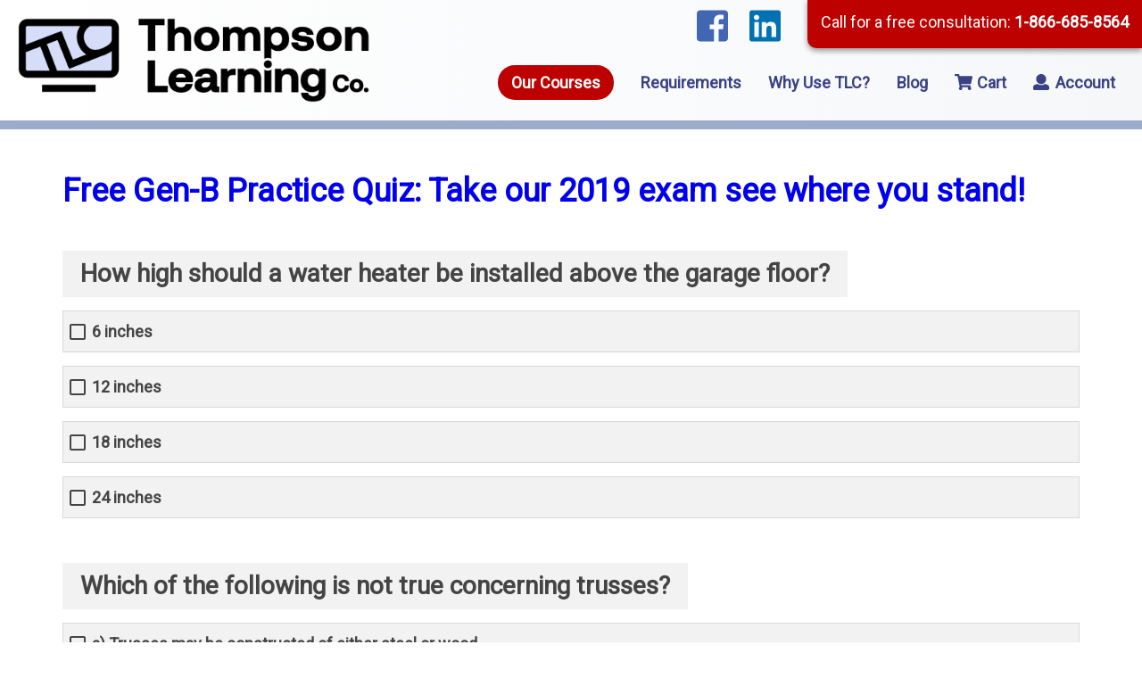

--- FILE ---
content_type: text/html; charset=UTF-8
request_url: https://california.ustradetest.com/wp_quiz/gen-b-practice-quiz-ready-10-question-exam-see-stand/
body_size: 16553
content:
<!DOCTYPE html>
<html lang="en-US">
<head>
  <meta charset="UTF-8">
  <meta http-equiv="X-UA-Compatible" content="IE=edge">
  <meta name="viewport" content="width=device-width, initial-scale=1">


  <link rel="apple-touch-icon" sizes="57x57" href="/apple-icon-57x57.png">
  <link rel="apple-touch-icon" sizes="60x60" href="/apple-icon-60x60.png">
  <link rel="apple-touch-icon" sizes="72x72" href="/apple-icon-72x72.png">
  <link rel="apple-touch-icon" sizes="76x76" href="/apple-icon-76x76.png">
  <link rel="apple-touch-icon" sizes="114x114" href="/apple-icon-114x114.png">
  <link rel="apple-touch-icon" sizes="120x120" href="/apple-icon-120x120.png">
  <link rel="apple-touch-icon" sizes="144x144" href="/apple-icon-144x144.png">
  <link rel="apple-touch-icon" sizes="152x152" href="/apple-icon-152x152.png">
  <link rel="apple-touch-icon" sizes="180x180" href="/apple-icon-180x180.png">
  <link rel="icon" type="image/png" sizes="192x192"  href="/android-icon-192x192.png">
  <link rel="icon" type="image/png" sizes="32x32" href="/favicon-32x32.png">
  <link rel="icon" type="image/png" sizes="96x96" href="/favicon-96x96.png">
  <link rel="icon" type="image/png" sizes="16x16" href="/favicon-16x16.png">
  <link rel="manifest" href="/manifest.json">
  <meta name="msapplication-TileColor" content="#ffffff">
  <meta name="msapplication-TileImage" content="/ms-icon-144x144.png">
  <meta name="theme-color" content="#ffffff">

  
  <script defer src="https://use.fontawesome.com/releases/v5.0.6/js/all.js"></script>

  <meta name='robots' content='index, follow, max-image-preview:large, max-snippet:-1, max-video-preview:-1' />
	<style>img:is([sizes="auto" i], [sizes^="auto," i]) { contain-intrinsic-size: 3000px 1500px }</style>
	
	<!-- This site is optimized with the Yoast SEO plugin v24.1 - https://yoast.com/wordpress/plugins/seo/ -->
	<title>Free Gen-B Practice Quiz: Take our 2019 exam see where you stand! - California.USTradeTest.com - Thompson Learning</title>
	<meta name="description" content="Take a free class B General Contractor Practice quiz. These free B General Contractor practice questions are like those in the General B contractor exam." />
	<link rel="canonical" href="https://california.ustradetest.com/wp_quiz/gen-b-practice-quiz-ready-10-question-exam-see-stand/" />
	<meta property="og:locale" content="en_US" />
	<meta property="og:type" content="article" />
	<meta property="og:title" content="Free Gen-B Practice Quiz: Take our 2019 exam see where you stand! - California.USTradeTest.com - Thompson Learning" />
	<meta property="og:description" content="Take a free class B General Contractor Practice quiz. These free B General Contractor practice questions are like those in the General B contractor exam." />
	<meta property="og:url" content="https://california.ustradetest.com/wp_quiz/gen-b-practice-quiz-ready-10-question-exam-see-stand/" />
	<meta property="og:site_name" content="California.USTradeTest.com - Thompson Learning" />
	<meta property="article:modified_time" content="2019-08-25T20:05:49+00:00" />
	<meta name="twitter:card" content="summary_large_image" />
	<meta name="twitter:label1" content="Est. reading time" />
	<meta name="twitter:data1" content="5 minutes" />
	<script type="application/ld+json" class="yoast-schema-graph">{"@context":"https://schema.org","@graph":[{"@type":"WebPage","@id":"https://california.ustradetest.com/wp_quiz/gen-b-practice-quiz-ready-10-question-exam-see-stand/","url":"https://california.ustradetest.com/wp_quiz/gen-b-practice-quiz-ready-10-question-exam-see-stand/","name":"Free Gen-B Practice Quiz: Take our 2019 exam see where you stand! - California.USTradeTest.com - Thompson Learning","isPartOf":{"@id":"https://california.ustradetest.com/#website"},"datePublished":"2018-01-19T01:42:45+00:00","dateModified":"2019-08-25T20:05:49+00:00","description":"Take a free class B General Contractor Practice quiz. These free B General Contractor practice questions are like those in the General B contractor exam.","breadcrumb":{"@id":"https://california.ustradetest.com/wp_quiz/gen-b-practice-quiz-ready-10-question-exam-see-stand/#breadcrumb"},"inLanguage":"en-US","potentialAction":[{"@type":"ReadAction","target":["https://california.ustradetest.com/wp_quiz/gen-b-practice-quiz-ready-10-question-exam-see-stand/"]}]},{"@type":"BreadcrumbList","@id":"https://california.ustradetest.com/wp_quiz/gen-b-practice-quiz-ready-10-question-exam-see-stand/#breadcrumb","itemListElement":[{"@type":"ListItem","position":1,"name":"Home","item":"https://california.ustradetest.com/"},{"@type":"ListItem","position":2,"name":"Quizzes","item":"https://california.ustradetest.com/wp_quiz/"},{"@type":"ListItem","position":3,"name":"Free Gen-B Practice Quiz: Take our 2019 exam see where you stand!"}]},{"@type":"WebSite","@id":"https://california.ustradetest.com/#website","url":"https://california.ustradetest.com/","name":"California.USTradeTest.com - Thompson Learning","description":"","potentialAction":[{"@type":"SearchAction","target":{"@type":"EntryPoint","urlTemplate":"https://california.ustradetest.com/?s={search_term_string}"},"query-input":{"@type":"PropertyValueSpecification","valueRequired":true,"valueName":"search_term_string"}}],"inLanguage":"en-US"}]}</script>
	<!-- / Yoast SEO plugin. -->


<link rel='dns-prefetch' href='//fonts.googleapis.com' />
<script type="text/javascript">
/* <![CDATA[ */
window._wpemojiSettings = {"baseUrl":"https:\/\/s.w.org\/images\/core\/emoji\/16.0.1\/72x72\/","ext":".png","svgUrl":"https:\/\/s.w.org\/images\/core\/emoji\/16.0.1\/svg\/","svgExt":".svg","source":{"concatemoji":"https:\/\/california.ustradetest.com\/wp-includes\/js\/wp-emoji-release.min.js?ver=6.8.3"}};
/*! This file is auto-generated */
!function(s,n){var o,i,e;function c(e){try{var t={supportTests:e,timestamp:(new Date).valueOf()};sessionStorage.setItem(o,JSON.stringify(t))}catch(e){}}function p(e,t,n){e.clearRect(0,0,e.canvas.width,e.canvas.height),e.fillText(t,0,0);var t=new Uint32Array(e.getImageData(0,0,e.canvas.width,e.canvas.height).data),a=(e.clearRect(0,0,e.canvas.width,e.canvas.height),e.fillText(n,0,0),new Uint32Array(e.getImageData(0,0,e.canvas.width,e.canvas.height).data));return t.every(function(e,t){return e===a[t]})}function u(e,t){e.clearRect(0,0,e.canvas.width,e.canvas.height),e.fillText(t,0,0);for(var n=e.getImageData(16,16,1,1),a=0;a<n.data.length;a++)if(0!==n.data[a])return!1;return!0}function f(e,t,n,a){switch(t){case"flag":return n(e,"\ud83c\udff3\ufe0f\u200d\u26a7\ufe0f","\ud83c\udff3\ufe0f\u200b\u26a7\ufe0f")?!1:!n(e,"\ud83c\udde8\ud83c\uddf6","\ud83c\udde8\u200b\ud83c\uddf6")&&!n(e,"\ud83c\udff4\udb40\udc67\udb40\udc62\udb40\udc65\udb40\udc6e\udb40\udc67\udb40\udc7f","\ud83c\udff4\u200b\udb40\udc67\u200b\udb40\udc62\u200b\udb40\udc65\u200b\udb40\udc6e\u200b\udb40\udc67\u200b\udb40\udc7f");case"emoji":return!a(e,"\ud83e\udedf")}return!1}function g(e,t,n,a){var r="undefined"!=typeof WorkerGlobalScope&&self instanceof WorkerGlobalScope?new OffscreenCanvas(300,150):s.createElement("canvas"),o=r.getContext("2d",{willReadFrequently:!0}),i=(o.textBaseline="top",o.font="600 32px Arial",{});return e.forEach(function(e){i[e]=t(o,e,n,a)}),i}function t(e){var t=s.createElement("script");t.src=e,t.defer=!0,s.head.appendChild(t)}"undefined"!=typeof Promise&&(o="wpEmojiSettingsSupports",i=["flag","emoji"],n.supports={everything:!0,everythingExceptFlag:!0},e=new Promise(function(e){s.addEventListener("DOMContentLoaded",e,{once:!0})}),new Promise(function(t){var n=function(){try{var e=JSON.parse(sessionStorage.getItem(o));if("object"==typeof e&&"number"==typeof e.timestamp&&(new Date).valueOf()<e.timestamp+604800&&"object"==typeof e.supportTests)return e.supportTests}catch(e){}return null}();if(!n){if("undefined"!=typeof Worker&&"undefined"!=typeof OffscreenCanvas&&"undefined"!=typeof URL&&URL.createObjectURL&&"undefined"!=typeof Blob)try{var e="postMessage("+g.toString()+"("+[JSON.stringify(i),f.toString(),p.toString(),u.toString()].join(",")+"));",a=new Blob([e],{type:"text/javascript"}),r=new Worker(URL.createObjectURL(a),{name:"wpTestEmojiSupports"});return void(r.onmessage=function(e){c(n=e.data),r.terminate(),t(n)})}catch(e){}c(n=g(i,f,p,u))}t(n)}).then(function(e){for(var t in e)n.supports[t]=e[t],n.supports.everything=n.supports.everything&&n.supports[t],"flag"!==t&&(n.supports.everythingExceptFlag=n.supports.everythingExceptFlag&&n.supports[t]);n.supports.everythingExceptFlag=n.supports.everythingExceptFlag&&!n.supports.flag,n.DOMReady=!1,n.readyCallback=function(){n.DOMReady=!0}}).then(function(){return e}).then(function(){var e;n.supports.everything||(n.readyCallback(),(e=n.source||{}).concatemoji?t(e.concatemoji):e.wpemoji&&e.twemoji&&(t(e.twemoji),t(e.wpemoji)))}))}((window,document),window._wpemojiSettings);
/* ]]> */
</script>
<style id='wp-emoji-styles-inline-css' type='text/css'>

	img.wp-smiley, img.emoji {
		display: inline !important;
		border: none !important;
		box-shadow: none !important;
		height: 1em !important;
		width: 1em !important;
		margin: 0 0.07em !important;
		vertical-align: -0.1em !important;
		background: none !important;
		padding: 0 !important;
	}
</style>
<link rel='stylesheet' id='wp-block-library-css' href='https://california.ustradetest.com/wp-includes/css/dist/block-library/style.min.css?ver=6.8.3' type='text/css' media='all' />
<style id='classic-theme-styles-inline-css' type='text/css'>
/*! This file is auto-generated */
.wp-block-button__link{color:#fff;background-color:#32373c;border-radius:9999px;box-shadow:none;text-decoration:none;padding:calc(.667em + 2px) calc(1.333em + 2px);font-size:1.125em}.wp-block-file__button{background:#32373c;color:#fff;text-decoration:none}
</style>
<style id='qsm-quiz-style-inline-css' type='text/css'>


</style>
<style id='global-styles-inline-css' type='text/css'>
:root{--wp--preset--aspect-ratio--square: 1;--wp--preset--aspect-ratio--4-3: 4/3;--wp--preset--aspect-ratio--3-4: 3/4;--wp--preset--aspect-ratio--3-2: 3/2;--wp--preset--aspect-ratio--2-3: 2/3;--wp--preset--aspect-ratio--16-9: 16/9;--wp--preset--aspect-ratio--9-16: 9/16;--wp--preset--color--black: #000000;--wp--preset--color--cyan-bluish-gray: #abb8c3;--wp--preset--color--white: #ffffff;--wp--preset--color--pale-pink: #f78da7;--wp--preset--color--vivid-red: #cf2e2e;--wp--preset--color--luminous-vivid-orange: #ff6900;--wp--preset--color--luminous-vivid-amber: #fcb900;--wp--preset--color--light-green-cyan: #7bdcb5;--wp--preset--color--vivid-green-cyan: #00d084;--wp--preset--color--pale-cyan-blue: #8ed1fc;--wp--preset--color--vivid-cyan-blue: #0693e3;--wp--preset--color--vivid-purple: #9b51e0;--wp--preset--gradient--vivid-cyan-blue-to-vivid-purple: linear-gradient(135deg,rgba(6,147,227,1) 0%,rgb(155,81,224) 100%);--wp--preset--gradient--light-green-cyan-to-vivid-green-cyan: linear-gradient(135deg,rgb(122,220,180) 0%,rgb(0,208,130) 100%);--wp--preset--gradient--luminous-vivid-amber-to-luminous-vivid-orange: linear-gradient(135deg,rgba(252,185,0,1) 0%,rgba(255,105,0,1) 100%);--wp--preset--gradient--luminous-vivid-orange-to-vivid-red: linear-gradient(135deg,rgba(255,105,0,1) 0%,rgb(207,46,46) 100%);--wp--preset--gradient--very-light-gray-to-cyan-bluish-gray: linear-gradient(135deg,rgb(238,238,238) 0%,rgb(169,184,195) 100%);--wp--preset--gradient--cool-to-warm-spectrum: linear-gradient(135deg,rgb(74,234,220) 0%,rgb(151,120,209) 20%,rgb(207,42,186) 40%,rgb(238,44,130) 60%,rgb(251,105,98) 80%,rgb(254,248,76) 100%);--wp--preset--gradient--blush-light-purple: linear-gradient(135deg,rgb(255,206,236) 0%,rgb(152,150,240) 100%);--wp--preset--gradient--blush-bordeaux: linear-gradient(135deg,rgb(254,205,165) 0%,rgb(254,45,45) 50%,rgb(107,0,62) 100%);--wp--preset--gradient--luminous-dusk: linear-gradient(135deg,rgb(255,203,112) 0%,rgb(199,81,192) 50%,rgb(65,88,208) 100%);--wp--preset--gradient--pale-ocean: linear-gradient(135deg,rgb(255,245,203) 0%,rgb(182,227,212) 50%,rgb(51,167,181) 100%);--wp--preset--gradient--electric-grass: linear-gradient(135deg,rgb(202,248,128) 0%,rgb(113,206,126) 100%);--wp--preset--gradient--midnight: linear-gradient(135deg,rgb(2,3,129) 0%,rgb(40,116,252) 100%);--wp--preset--font-size--small: 13px;--wp--preset--font-size--medium: 20px;--wp--preset--font-size--large: 36px;--wp--preset--font-size--x-large: 42px;--wp--preset--font-family--inter: "Inter", sans-serif;--wp--preset--font-family--cardo: Cardo;--wp--preset--spacing--20: 0.44rem;--wp--preset--spacing--30: 0.67rem;--wp--preset--spacing--40: 1rem;--wp--preset--spacing--50: 1.5rem;--wp--preset--spacing--60: 2.25rem;--wp--preset--spacing--70: 3.38rem;--wp--preset--spacing--80: 5.06rem;--wp--preset--shadow--natural: 6px 6px 9px rgba(0, 0, 0, 0.2);--wp--preset--shadow--deep: 12px 12px 50px rgba(0, 0, 0, 0.4);--wp--preset--shadow--sharp: 6px 6px 0px rgba(0, 0, 0, 0.2);--wp--preset--shadow--outlined: 6px 6px 0px -3px rgba(255, 255, 255, 1), 6px 6px rgba(0, 0, 0, 1);--wp--preset--shadow--crisp: 6px 6px 0px rgba(0, 0, 0, 1);}:where(.is-layout-flex){gap: 0.5em;}:where(.is-layout-grid){gap: 0.5em;}body .is-layout-flex{display: flex;}.is-layout-flex{flex-wrap: wrap;align-items: center;}.is-layout-flex > :is(*, div){margin: 0;}body .is-layout-grid{display: grid;}.is-layout-grid > :is(*, div){margin: 0;}:where(.wp-block-columns.is-layout-flex){gap: 2em;}:where(.wp-block-columns.is-layout-grid){gap: 2em;}:where(.wp-block-post-template.is-layout-flex){gap: 1.25em;}:where(.wp-block-post-template.is-layout-grid){gap: 1.25em;}.has-black-color{color: var(--wp--preset--color--black) !important;}.has-cyan-bluish-gray-color{color: var(--wp--preset--color--cyan-bluish-gray) !important;}.has-white-color{color: var(--wp--preset--color--white) !important;}.has-pale-pink-color{color: var(--wp--preset--color--pale-pink) !important;}.has-vivid-red-color{color: var(--wp--preset--color--vivid-red) !important;}.has-luminous-vivid-orange-color{color: var(--wp--preset--color--luminous-vivid-orange) !important;}.has-luminous-vivid-amber-color{color: var(--wp--preset--color--luminous-vivid-amber) !important;}.has-light-green-cyan-color{color: var(--wp--preset--color--light-green-cyan) !important;}.has-vivid-green-cyan-color{color: var(--wp--preset--color--vivid-green-cyan) !important;}.has-pale-cyan-blue-color{color: var(--wp--preset--color--pale-cyan-blue) !important;}.has-vivid-cyan-blue-color{color: var(--wp--preset--color--vivid-cyan-blue) !important;}.has-vivid-purple-color{color: var(--wp--preset--color--vivid-purple) !important;}.has-black-background-color{background-color: var(--wp--preset--color--black) !important;}.has-cyan-bluish-gray-background-color{background-color: var(--wp--preset--color--cyan-bluish-gray) !important;}.has-white-background-color{background-color: var(--wp--preset--color--white) !important;}.has-pale-pink-background-color{background-color: var(--wp--preset--color--pale-pink) !important;}.has-vivid-red-background-color{background-color: var(--wp--preset--color--vivid-red) !important;}.has-luminous-vivid-orange-background-color{background-color: var(--wp--preset--color--luminous-vivid-orange) !important;}.has-luminous-vivid-amber-background-color{background-color: var(--wp--preset--color--luminous-vivid-amber) !important;}.has-light-green-cyan-background-color{background-color: var(--wp--preset--color--light-green-cyan) !important;}.has-vivid-green-cyan-background-color{background-color: var(--wp--preset--color--vivid-green-cyan) !important;}.has-pale-cyan-blue-background-color{background-color: var(--wp--preset--color--pale-cyan-blue) !important;}.has-vivid-cyan-blue-background-color{background-color: var(--wp--preset--color--vivid-cyan-blue) !important;}.has-vivid-purple-background-color{background-color: var(--wp--preset--color--vivid-purple) !important;}.has-black-border-color{border-color: var(--wp--preset--color--black) !important;}.has-cyan-bluish-gray-border-color{border-color: var(--wp--preset--color--cyan-bluish-gray) !important;}.has-white-border-color{border-color: var(--wp--preset--color--white) !important;}.has-pale-pink-border-color{border-color: var(--wp--preset--color--pale-pink) !important;}.has-vivid-red-border-color{border-color: var(--wp--preset--color--vivid-red) !important;}.has-luminous-vivid-orange-border-color{border-color: var(--wp--preset--color--luminous-vivid-orange) !important;}.has-luminous-vivid-amber-border-color{border-color: var(--wp--preset--color--luminous-vivid-amber) !important;}.has-light-green-cyan-border-color{border-color: var(--wp--preset--color--light-green-cyan) !important;}.has-vivid-green-cyan-border-color{border-color: var(--wp--preset--color--vivid-green-cyan) !important;}.has-pale-cyan-blue-border-color{border-color: var(--wp--preset--color--pale-cyan-blue) !important;}.has-vivid-cyan-blue-border-color{border-color: var(--wp--preset--color--vivid-cyan-blue) !important;}.has-vivid-purple-border-color{border-color: var(--wp--preset--color--vivid-purple) !important;}.has-vivid-cyan-blue-to-vivid-purple-gradient-background{background: var(--wp--preset--gradient--vivid-cyan-blue-to-vivid-purple) !important;}.has-light-green-cyan-to-vivid-green-cyan-gradient-background{background: var(--wp--preset--gradient--light-green-cyan-to-vivid-green-cyan) !important;}.has-luminous-vivid-amber-to-luminous-vivid-orange-gradient-background{background: var(--wp--preset--gradient--luminous-vivid-amber-to-luminous-vivid-orange) !important;}.has-luminous-vivid-orange-to-vivid-red-gradient-background{background: var(--wp--preset--gradient--luminous-vivid-orange-to-vivid-red) !important;}.has-very-light-gray-to-cyan-bluish-gray-gradient-background{background: var(--wp--preset--gradient--very-light-gray-to-cyan-bluish-gray) !important;}.has-cool-to-warm-spectrum-gradient-background{background: var(--wp--preset--gradient--cool-to-warm-spectrum) !important;}.has-blush-light-purple-gradient-background{background: var(--wp--preset--gradient--blush-light-purple) !important;}.has-blush-bordeaux-gradient-background{background: var(--wp--preset--gradient--blush-bordeaux) !important;}.has-luminous-dusk-gradient-background{background: var(--wp--preset--gradient--luminous-dusk) !important;}.has-pale-ocean-gradient-background{background: var(--wp--preset--gradient--pale-ocean) !important;}.has-electric-grass-gradient-background{background: var(--wp--preset--gradient--electric-grass) !important;}.has-midnight-gradient-background{background: var(--wp--preset--gradient--midnight) !important;}.has-small-font-size{font-size: var(--wp--preset--font-size--small) !important;}.has-medium-font-size{font-size: var(--wp--preset--font-size--medium) !important;}.has-large-font-size{font-size: var(--wp--preset--font-size--large) !important;}.has-x-large-font-size{font-size: var(--wp--preset--font-size--x-large) !important;}
:where(.wp-block-post-template.is-layout-flex){gap: 1.25em;}:where(.wp-block-post-template.is-layout-grid){gap: 1.25em;}
:where(.wp-block-columns.is-layout-flex){gap: 2em;}:where(.wp-block-columns.is-layout-grid){gap: 2em;}
:root :where(.wp-block-pullquote){font-size: 1.5em;line-height: 1.6;}
</style>
<link rel='stylesheet' id='cpsh-shortcodes-css' href='https://california.ustradetest.com/wp-content/plugins/column-shortcodes//assets/css/shortcodes.css?ver=1.0' type='text/css' media='all' />
<link rel='stylesheet' id='woocommerce-layout-css' href='https://california.ustradetest.com/wp-content/plugins/woocommerce/assets/css/woocommerce-layout.css?ver=9.5.1' type='text/css' media='all' />
<link rel='stylesheet' id='woocommerce-smallscreen-css' href='https://california.ustradetest.com/wp-content/plugins/woocommerce/assets/css/woocommerce-smallscreen.css?ver=9.5.1' type='text/css' media='only screen and (max-width: 768px)' />
<link rel='stylesheet' id='woocommerce-general-css' href='https://california.ustradetest.com/wp-content/plugins/woocommerce/assets/css/woocommerce.css?ver=9.5.1' type='text/css' media='all' />
<style id='woocommerce-inline-inline-css' type='text/css'>
.woocommerce form .form-row .required { visibility: visible; }
</style>
<link rel='stylesheet' id='animate-css' href='https://california.ustradetest.com/wp-content/plugins/wp-quiz/assets/frontend/css/animate.css?ver=3.6.0' type='text/css' media='all' />
<link rel='stylesheet' id='wp-quiz-css' href='https://california.ustradetest.com/wp-content/plugins/wp-quiz/assets/frontend/css/wp-quiz.css?ver=2.0.10' type='text/css' media='all' />
<link rel='stylesheet' id='google-fonts-css' href='//fonts.googleapis.com/css?family=Roboto&#038;subset=latin' type='text/css' media='all' />
<link rel='stylesheet' id='base-styles-css' href='https://california.ustradetest.com/wp-content/themes/catradetest/assets/css/styles.min.css?ver=80cfed484e86a2' type='text/css' media='all' />
<link rel='stylesheet' id='sv-wc-payment-gateway-payment-form-css' href='https://california.ustradetest.com/wp-content/plugins/woocommerce-gateway-authorize-net-aim/vendor/skyverge/wc-plugin-framework/woocommerce/payment-gateway/assets/css/frontend/sv-wc-payment-gateway-payment-form.min.css?ver=5.3.0' type='text/css' media='all' />
<script type="text/javascript" src="https://california.ustradetest.com/wp-includes/js/jquery/jquery.min.js?ver=3.7.1" id="jquery-core-js"></script>
<script type="text/javascript" src="https://california.ustradetest.com/wp-includes/js/jquery/jquery-migrate.min.js?ver=3.4.1" id="jquery-migrate-js"></script>
<script type="text/javascript" src="https://california.ustradetest.com/wp-content/plugins/woocommerce/assets/js/jquery-blockui/jquery.blockUI.min.js?ver=2.7.0-wc.9.5.1" id="jquery-blockui-js" defer="defer" data-wp-strategy="defer"></script>
<script type="text/javascript" id="wc-add-to-cart-js-extra">
/* <![CDATA[ */
var wc_add_to_cart_params = {"ajax_url":"\/wp-admin\/admin-ajax.php","wc_ajax_url":"\/?wc-ajax=%%endpoint%%","i18n_view_cart":"View cart","cart_url":"https:\/\/california.ustradetest.com\/my-cart\/","is_cart":"","cart_redirect_after_add":"no"};
/* ]]> */
</script>
<script type="text/javascript" src="https://california.ustradetest.com/wp-content/plugins/woocommerce/assets/js/frontend/add-to-cart.min.js?ver=9.5.1" id="wc-add-to-cart-js" defer="defer" data-wp-strategy="defer"></script>
<script type="text/javascript" src="https://california.ustradetest.com/wp-content/plugins/woocommerce/assets/js/js-cookie/js.cookie.min.js?ver=2.1.4-wc.9.5.1" id="js-cookie-js" defer="defer" data-wp-strategy="defer"></script>
<script type="text/javascript" id="woocommerce-js-extra">
/* <![CDATA[ */
var woocommerce_params = {"ajax_url":"\/wp-admin\/admin-ajax.php","wc_ajax_url":"\/?wc-ajax=%%endpoint%%"};
/* ]]> */
</script>
<script type="text/javascript" src="https://california.ustradetest.com/wp-content/plugins/woocommerce/assets/js/frontend/woocommerce.min.js?ver=9.5.1" id="woocommerce-js" defer="defer" data-wp-strategy="defer"></script>
<script type="text/javascript" src="https://california.ustradetest.com/wp-content/themes/catradetest/assets/js/lib/bootstrap.min.js?ver=3.3.7" id="bootstrap-js-js"></script>
		<script>
			window.wc_ga_pro = {};

			window.wc_ga_pro.ajax_url = 'https://california.ustradetest.com/wp-admin/admin-ajax.php';

			window.wc_ga_pro.available_gateways = {"authorize_net_aim":"Credit Card"};

			// interpolate json by replacing placeholders with variables (only used by UA tracking)
			window.wc_ga_pro.interpolate_json = function( object, variables ) {

				if ( ! variables ) {
					return object;
				}

				let j = JSON.stringify( object );

				for ( let k in variables ) {
					j = j.split( '{$' + k + '}' ).join( variables[ k ] );
				}

				return JSON.parse( j );
			};

			// return the title for a payment gateway
			window.wc_ga_pro.get_payment_method_title = function( payment_method ) {
				return window.wc_ga_pro.available_gateways[ payment_method ] || payment_method;
			};

			// check if an email is valid
			window.wc_ga_pro.is_valid_email = function( email ) {
				return /[^\s@]+@[^\s@]+\.[^\s@]+/.test( email );
			};
		</script>
				<!-- Google tag (gtag.js) -->
		<script async src='https://www.googletagmanager.com/gtag/js?id=G-3R0Y9WQDDT&l=dataLayer'></script>
		<script >

			window.dataLayer = window.dataLayer || [];

			function gtag() {
				dataLayer.push(arguments);
			}

			gtag('js', new Date());

			gtag('config', 'G-3R0Y9WQDDT', {"cookie_domain":"auto"});

			gtag('consent', 'default', {"analytics_storage":"denied","ad_storage":"denied","ad_user_data":"denied","ad_personalization":"denied","region":["AT","BE","BG","HR","CY","CZ","DK","EE","FI","FR","DE","GR","HU","IS","IE","IT","LV","LI","LT","LU","MT","NL","NO","PL","PT","RO","SK","SI","ES","SE","GB","CH"]});(function($) {
	$(function () {

		const consentMap = {
			statistics: [ 'analytics_storage' ],
			marketing: [ 'ad_storage', 'ad_user_data', 'ad_personalization' ]
		};

		// eslint-disable-next-line camelcase -- `wp_has_consent` is defined by the WP Consent API plugin.
		if ( typeof window.wp_has_consent === 'function' ) {
			console.log('has consent');

			// eslint-disable-next-line camelcase -- `wp_consent_type` is defined by the WP Consent API plugin.
			if ( window.wp_consent_type === undefined ) {
				window.wp_consent_type = 'optin';
			}

			const consentState = {};

			for ( const [ category, types ] of Object.entries( consentMap ) ) {
				// eslint-disable-next-line camelcase, no-undef -- `consent_api_get_cookie`, `constent_api` is defined by the WP Consent API plugin.
				if ( consent_api_get_cookie( window.consent_api.cookie_prefix + '_' + category ) !== '' ) {
					// eslint-disable-next-line camelcase, no-undef -- `wp_has_consent` is defined by the WP Consent API plugin.
					const hasConsent = wp_has_consent( category ) ? 'granted' : 'denied';

					types.forEach( ( type ) => {
						consentState[ type ] = hasConsent;
					} );
				}
			}

			if ( Object.keys( consentState ).length > 0 ) {
				gtag( 'consent', 'update', consentState );
			}
		}

		document.addEventListener( 'wp_listen_for_consent_change', ( event ) => {
			const consentUpdate = {};
			const types = consentMap[ Object.keys( event.detail )[ 0 ] ];
			const state = Object.values( event.detail )[ 0 ] === 'allow' ? 'granted' : 'denied';

			if ( types === undefined ) {
				return
			}

			types.forEach( ( type ) => {
				consentUpdate[ type ] = state;
			} );

			if ( Object.keys( consentUpdate ).length > 0 ) {
				gtag( 'consent', 'update', consentUpdate );
			}
		} );
	});
})(jQuery);
			
			(function() {

				const event = document.createEvent('Event');

				event.initEvent( 'wc_google_analytics_pro_gtag_loaded', true, true );

				document.dispatchEvent( event );
			})();
		</script>
		<link rel="EditURI" type="application/rsd+xml" title="RSD" href="https://california.ustradetest.com/xmlrpc.php?rsd" />
<link rel='shortlink' href='https://california.ustradetest.com/?p=291' />
<link rel="alternate" title="oEmbed (JSON)" type="application/json+oembed" href="https://california.ustradetest.com/wp-json/oembed/1.0/embed?url=https%3A%2F%2Fcalifornia.ustradetest.com%2Fwp_quiz%2Fgen-b-practice-quiz-ready-10-question-exam-see-stand%2F" />
<link rel="alternate" title="oEmbed (XML)" type="text/xml+oembed" href="https://california.ustradetest.com/wp-json/oembed/1.0/embed?url=https%3A%2F%2Fcalifornia.ustradetest.com%2Fwp_quiz%2Fgen-b-practice-quiz-ready-10-question-exam-see-stand%2F&#038;format=xml" />
	<noscript><style>.woocommerce-product-gallery{ opacity: 1 !important; }</style></noscript>
	<style class='wp-fonts-local' type='text/css'>
@font-face{font-family:Inter;font-style:normal;font-weight:300 900;font-display:fallback;src:url('https://california.ustradetest.com/wp-content/plugins/woocommerce/assets/fonts/Inter-VariableFont_slnt,wght.woff2') format('woff2');font-stretch:normal;}
@font-face{font-family:Cardo;font-style:normal;font-weight:400;font-display:fallback;src:url('https://california.ustradetest.com/wp-content/plugins/woocommerce/assets/fonts/cardo_normal_400.woff2') format('woff2');}
</style>


</head>
<body class="wp-singular wp_quiz-template-default single single-wp_quiz postid-291 wp-theme-catradetest theme-catradetest woocommerce-no-js">
  <div class="page-wrapper">
    
<div class="navbar-background-wrapper">
  <div class="container">
      </div>
</div>
<nav class="navbar navbar-default" id="site-navbar" role="navigation">
  <div >
    <!-- Brand and toggle get grouped for better mobile display -->
    <div class="navbar-header">
      <button type="button" class="navbar-toggle collapsed" data-toggle="collapse" data-target="#navbar-collapse" aria-expanded="false">
        <span class="sr-only">Toggle navigation</span>
        <span class="icon-bar"></span>
        <span class="icon-bar"></span>
        <span class="icon-bar"></span>
      </button>
            <a class="navbar-brand" href="https://california.ustradetest.com"><img src="https://california.ustradetest.com/wp-content/uploads/thompson_learning_logo_source-1.png" alt="Contractor's Licensing Consultants - Image of Hardhat" /></a>
          </div><!-- /.navbar-header -->

    <div class="collapse navbar-collapse" id="navbar-collapse">

      <div class="navbar-form navbar-right">

        
        <div class="social-media-wrapper">
          <div class="social-media-inner">
            <a href="https://facebook.com/ElectricalCertificationConsultants/" target="_blank" style="color:#4267B2; font-size:40px; margin-right:20px;"><i class="fab fa-facebook-square"></i></a>
            <a href="https://linkedin.com/company/electrical-certification-consultants" target="_blank" style="color:#0072b1; font-size:40px; margin-right:20px;"><i class="fab fa-linkedin"></i></a>
          </div>
        </div>

                  <div class="phone-info-wrapper">
            <div class="phone-info-inner">
              <p style="text-align: center; color: white;">Call for a free consultation: <a style="color: white; font-weight: bold;" href="tel:8666858564">1-866-685-8564</a></p>

            </div>
          </div>
        
      </div>

      <div class="navbar-right" id="site-navigation" role="navigation">
        <ul class="nav navbar-nav menu">
                      <li class="expand-courses-menu menu-item menu-item-type-post_type menu-item-object-page menu-item-17"><a href="https://california.ustradetest.com/our-courses/">Our Courses</a>
                          </li>
                      <li class=" menu-item menu-item-type-post_type menu-item-object-page menu-item-16 menu-item-has-children"><a href="https://california.ustradetest.com/requirements/">Requirements</a>
                              <ul class="sub-menu menu">
                                      <li class=" menu-item menu-item-type-post_type menu-item-object-page menu-item-27"><a href="https://california.ustradetest.com/requirements/contractors-license-application/">Contractors License Applications</a></li>
                                      <li class=" menu-item menu-item-type-post_type menu-item-object-page menu-item-26"><a href="https://california.ustradetest.com/requirements/resources/">Resources</a></li>
                                      <li class=" menu-item menu-item-type-post_type menu-item-object-page menu-item-25"><a href="https://california.ustradetest.com/requirements/cslb-reciprocity/">Reciprocity</a></li>
                                      <li class=" menu-item menu-item-type-post_type menu-item-object-page menu-item-24"><a href="https://california.ustradetest.com/requirements/licensing-cost/">Contractor License Cost</a></li>
                                      <li class=" menu-item menu-item-type-post_type menu-item-object-page menu-item-23"><a href="https://california.ustradetest.com/requirements/study-tips/">Study Tips</a></li>
                                      <li class=" menu-item menu-item-type-post_type menu-item-object-page menu-item-256"><a href="https://california.ustradetest.com/business-developement/">Business Development</a></li>
                                  </ul>
                          </li>
                      <li class=" menu-item menu-item-type-post_type menu-item-object-page menu-item-32 menu-item-has-children"><a href="https://california.ustradetest.com/why-use-clc-2/">Why Use TLC?</a>
                              <ul class="sub-menu menu">
                                      <li class=" menu-item menu-item-type-post_type menu-item-object-page menu-item-41"><a href="https://california.ustradetest.com/testimonials/">Testimonials</a></li>
                                      <li class=" menu-item menu-item-type-post_type menu-item-object-page menu-item-35"><a href="https://california.ustradetest.com/why-use-clc-2/disclaimer-tlc/">Disclaimer</a></li>
                                      <li class=" menu-item menu-item-type-post_type menu-item-object-page menu-item-34"><a href="https://california.ustradetest.com/why-use-clc-2/privacy-policy/">Privacy Policy</a></li>
                                      <li class=" menu-item menu-item-type-post_type menu-item-object-page menu-item-33"><a href="https://california.ustradetest.com/why-use-clc-2/conditions-of-use/">Conditions of Use</a></li>
                                  </ul>
                          </li>
                      <li class=" menu-item menu-item-type-post_type menu-item-object-page current_page_parent menu-item-616"><a href="https://california.ustradetest.com/blog/">Blog</a>
                          </li>
                    <li class="menu-item menu-item-type-post_type menu-item-object-page"><a class="cart-link" href="/my-cart" data-toggle="tooltip" data-placement="top" title="0 items in cart."><span style="width:21px;display:inline-block;"><i class="fa fa-shopping-cart" aria-hidden="true"></i></span> Cart</a></li>
          <li class="menu-item menu-item-type-post_type menu-item-object-page"><a href="/my-account"><span style="width:21px;display:inline-block;"><i class="fa fa-user" aria-hidden="true"></i></span> Account</a></li>
        </ul>
      </div><!-- /#site-navigation -->

    </div><!-- /.navbar-collapse -->
  </div><!-- /.container -->
</nav><!-- /#site-navbar -->

<section id="all-courses-menu" class="expanded-navigation">
    <div id="all-courses-background" style="background-image: url(https://california.ustradetest.com/wp-content/uploads/29807883276_19777af74e_c-1920x1000.jpg);"></div>
    <div class="close"><i class="fa fa-times" aria-hidden="true"></i></div>
  <div class="container">

    <div id="all-courses">

      <p class="call-to-action">Select a trade below or give us a call today for a free consultation @ <a href="tel:8666858564">1-866-685-8564</a></p>

      <ul>
                  <li class="course-link"><a href="https://california.ustradetest.com/our-courses/a-general-engineering-contractor/">General A</a></li>
                  <li class="course-link"><a href="https://california.ustradetest.com/our-courses/general-b-building-contractor/">General B</a></li>
                  <li class="course-link"><a href="https://california.ustradetest.com/our-courses/b-2-residential-remodeling-exam/">B-2 Residential Remodeling</a></li>
                  <li class="course-link"><a href="https://california.ustradetest.com/our-courses/c-2-insulation-acoustical-contractor/">C-2 Insulation</a></li>
                  <li class="course-link"><a href="https://california.ustradetest.com/our-courses/c-4-boiler-steam-fitting-contractor/">C-4 Boiler</a></li>
                  <li class="course-link"><a href="https://california.ustradetest.com/our-courses/c-5-framing-rough-carpentry-contractor/">C-5 Framing</a></li>
                  <li class="course-link"><a href="https://california.ustradetest.com/our-courses/c-6-cabinet-millwork-finish-carpentry/">C-6 Finish Carpentry</a></li>
                  <li class="course-link"><a href="https://california.ustradetest.com/our-courses/c-7-low-voltage-contractor/">C-7 Low Voltage</a></li>
                  <li class="course-link"><a href="https://california.ustradetest.com/our-courses/c-8-concrete-contractor/">C-8 Concrete</a></li>
                  <li class="course-link"><a href="https://california.ustradetest.com/our-courses/c-9-drywall-contractor/">C-9 Drywall </a></li>
                  <li class="course-link"><a href="https://california.ustradetest.com/our-courses/c-10-electrical-contractor/">C-10 Electrical</a></li>
                  <li class="course-link"><a href="https://california.ustradetest.com/our-courses/c-11-elevator-contractor/">C-11 Elevator</a></li>
                  <li class="course-link"><a href="https://california.ustradetest.com/our-courses/c-12-earthwork-paving-contractor/">C-12 Earthwork & Paving</a></li>
                  <li class="course-link"><a href="https://california.ustradetest.com/our-courses/c-13-fencing-contractors/">C-13 Fencing</a></li>
                  <li class="course-link"><a href="https://california.ustradetest.com/our-courses/c-15-flooring-floor-covering-contractor/">C-15 Flooring</a></li>
                  <li class="course-link"><a href="https://california.ustradetest.com/our-courses/c-16-fire-protection-contractor/">C-16 Fire Protection</a></li>
                  <li class="course-link"><a href="https://california.ustradetest.com/our-courses/c-17-glazing-contractor/">C-17 Glazing</a></li>
                  <li class="course-link"><a href="https://california.ustradetest.com/our-courses/c-20-hvac-warm-air-heating-ventilating-air-conditioning/">C-20 HVAC</a></li>
                  <li class="course-link"><a href="https://california.ustradetest.com/our-courses/c-21-building-moving-demolition/">C-21 Demolition</a></li>
                  <li class="course-link"><a href="https://california.ustradetest.com/our-courses/c-22-asbestos-abatement-contractor/">C-22 Asbestos Abatement</a></li>
                  <li class="course-link"><a href="https://california.ustradetest.com/our-courses/c-23-ornamental-metal-contractor/">C-23 Ornamental Metal</a></li>
                  <li class="course-link"><a href="https://california.ustradetest.com/our-courses/c-27-landscaping-contractor/">C-27 Landscaping</a></li>
                  <li class="course-link"><a href="https://california.ustradetest.com/our-courses/c-28-lock-security-equipment-contractor/">C-28 Lock/Security</a></li>
                  <li class="course-link"><a href="https://california.ustradetest.com/our-courses/c-29-masonry-contractor/">C-29 Masonry</a></li>
                  <li class="course-link"><a href="https://california.ustradetest.com/our-courses/c-31-traffic-control-contractor/">C-31 Traffic Control</a></li>
                  <li class="course-link"><a href="https://california.ustradetest.com/our-courses/c-32-parking-highway-improvement-contractor/">C-32 Highway Improvement</a></li>
                  <li class="course-link"><a href="https://california.ustradetest.com/our-courses/c-33-painting-decorating/">C-33 Painting</a></li>
                  <li class="course-link"><a href="https://california.ustradetest.com/our-courses/c-34-pipeline-contractor/">C-34 Pipeline</a></li>
                  <li class="course-link"><a href="https://california.ustradetest.com/our-courses/c-35-lathing-plastering-contractor/">C-35 Lathing & Plastering</a></li>
                  <li class="course-link"><a href="https://california.ustradetest.com/our-courses/c-36-plumbing-contractor/">C-36 Plumbing</a></li>
                  <li class="course-link"><a href="https://california.ustradetest.com/our-courses/c-38-refrigeration-contractor/">C-38 Refrigeration</a></li>
                  <li class="course-link"><a href="https://california.ustradetest.com/our-courses/c-39-roofing-contractor/">C-39 Roofing</a></li>
                  <li class="course-link"><a href="https://california.ustradetest.com/our-courses/c-42-sanitation-system-contractor/">C-42 Sanitation</a></li>
                  <li class="course-link"><a href="https://california.ustradetest.com/our-courses/c-43-sheet-metal-contractor/">C-43 Sheet Metal</a></li>
                  <li class="course-link"><a href="https://california.ustradetest.com/our-courses/c-45-sign-contractor/">C-45 Sign</a></li>
                  <li class="course-link"><a href="https://california.ustradetest.com/our-courses/c-46-solar-contractor/">C-46 Solar</a></li>
                  <li class="course-link"><a href="https://california.ustradetest.com/our-courses/c-47-general-manufactured-housing-contractor/">C-47 Manufactured Housing</a></li>
                  <li class="course-link"><a href="https://california.ustradetest.com/our-courses/c-50-reinforcing-steel-contractor/">C-50 Reinforcing Steel</a></li>
                  <li class="course-link"><a href="https://california.ustradetest.com/our-courses/c-51-structural-steel-contractors/">C-51 Structural Steel</a></li>
                  <li class="course-link"><a href="https://california.ustradetest.com/our-courses/c-53-swimming-pool-contractor/">C-53 Swimming Pool</a></li>
                  <li class="course-link"><a href="https://california.ustradetest.com/our-courses/c-54-ceramic-mosaic-tile-contractor/">C-54 Ceramic Tile</a></li>
                  <li class="course-link"><a href="https://california.ustradetest.com/our-courses/c-55-water-conditioning-contractor/">C-55 Water Conditioning</a></li>
                  <li class="course-link"><a href="https://california.ustradetest.com/our-courses/c-57-well-drilling-contractor/">C-57 Well Drilling</a></li>
                  <li class="course-link"><a href="https://california.ustradetest.com/our-courses/c-60-welding-contractor/">C-60 Welding</a></li>
                  <li class="course-link"><a href="https://california.ustradetest.com/our-courses/c-61-limited-specialty-contractor-d-license/">C-61 Limited Specialty (D)</a></li>
                  <li class="course-link"><a href="https://california.ustradetest.com/our-courses/law-business-exam/">Law and Business</a></li>
                  <li class="course-link"><a href="https://california.ustradetest.com/our-courses/asbestos-certificate/">ASB Asbestos Certification</a></li>
                  <li class="course-link"><a href="https://california.ustradetest.com/our-courses/hazardous-substances-removal-certification/">HAZ Hazardous Substance Removal Certification</a></li>
              </ul>

    </div>

  </div>
</section>    
  
  <main id="site-main" role="main">
      <div class="container">

    <article class="post-291 wp_quiz type-wp_quiz status-publish hentry" id="post-291">

      
      <header class="entry-header">
        <h1 class="entry-title"><a href="https://california.ustradetest.com/wp_quiz/gen-b-practice-quiz-ready-10-question-exam-see-stand/">Free Gen-B Practice Quiz: Take our 2019 exam see where you stand!</a></h1>
              </header><!-- /.entry-header -->

      <div class="entry-content text-content">
        <style type="text/css" id="wq-trivia-custom-css">.wq-quiz-291 {
--wq-question-width: 100%;
--wq-question-color: #009cff;
--wq-question-height: auto;
--wq-bar-color: #00c479;
--wq-font-color: #444;
--wq-background-color: #f2f2f2;
}
</style><!-- wp quiz -->
<div id="wp-quiz-291" class="wq_quizCtr single trivia_quiz wq-quiz wq-quiz-291 wq-quiz-trivia wq-layout-single wq-skin-traditional wq-end-answers" data-quiz-id="291">
<div class="wq-questions wq_questionsCtr">
	<div class="wq-question wq_singleQuestionWrapper" data-index="0">

	
	<div class="wq_singleQuestionCtr">
		<div class="wq_questionTextWrapper quiz-pro-clearfix">
			<div class="wq_questionTextCtr">
				<h4>How high should a water heater be installed above the garage floor?</h4>
			</div>
		</div>

		<div class="wq_questionMediaCtr">
					</div>

		<div class="wq-question-answers wq_questionAnswersCtr">
			
			<div class="wq-answers wq_answersWrapper">
			<div class="wq-answer wq_singleAnswerCtr" data-id="o3kks">
			<label class="wq_answerTxtCtr">6 inches</label>
		</div>
			<div class="wq-answer wq_singleAnswerCtr" data-id="ry8n1">
			<label class="wq_answerTxtCtr">12 inches</label>
		</div>
			<div class="wq-answer wq_singleAnswerCtr" data-id="7sykb">
			<label class="wq_answerTxtCtr">18 inches</label>
		</div>
			<div class="wq-answer wq_singleAnswerCtr" data-id="ixyyq">
			<label class="wq_answerTxtCtr">24 inches</label>
		</div>
	</div>
		</div>

		
		<div class="wq-trivia-question-explanation wq_triviaQuestionExplanation">
			<div class="wq-explanation-head wq_ExplanationHead">
				<span class="wq-explanation-head-correct">Correct!</span>
				<span class="wq-explanation-head-incorrect">Wrong!</span>
			</div>
			<p class="wq-explanation-text wq_QuestionExplanationText">24% of your exam consist of planning and estimating questions. Call us at (866) 685 8564 for a free consultation.</p>
		</div>
	</div>

	
</div>
<div class="wq-question wq_singleQuestionWrapper" data-index="1">

	
	<div class="wq_singleQuestionCtr">
		<div class="wq_questionTextWrapper quiz-pro-clearfix">
			<div class="wq_questionTextCtr">
				<h4>Which of the following is not true concerning trusses?</h4>
			</div>
		</div>

		<div class="wq_questionMediaCtr">
					</div>

		<div class="wq-question-answers wq_questionAnswersCtr">
			
			<div class="wq-answers wq_answersWrapper">
			<div class="wq-answer wq_singleAnswerCtr" data-id="ro470">
			<label class="wq_answerTxtCtr">a) Trusses may be constructed of either steel or wood</label>
		</div>
			<div class="wq-answer wq_singleAnswerCtr" data-id="zfnb8">
			<label class="wq_answerTxtCtr">b) Trusses are also used for heavily loaded long spans requiring more structural.</label>
		</div>
			<div class="wq-answer wq_singleAnswerCtr" data-id="jye5o">
			<label class="wq_answerTxtCtr">c) Trusses are never used as repetitive lightweight members, such as steel "bar.</label>
		</div>
			<div class="wq-answer wq_singleAnswerCtr" data-id="wr7u2">
			<label class="wq_answerTxtCtr">d) The trusses are often used as visual or spatial elements.</label>
		</div>
	</div>
		</div>

		
		<div class="wq-trivia-question-explanation wq_triviaQuestionExplanation">
			<div class="wq-explanation-head wq_ExplanationHead">
				<span class="wq-explanation-head-correct">Correct!</span>
				<span class="wq-explanation-head-incorrect">Wrong!</span>
			</div>
			<p class="wq-explanation-text wq_QuestionExplanationText">23% of your exam consist of framing and structural components questions. Call us at (866) 685 8564 for a free consultation.</p>
		</div>
	</div>

	
</div>
<div class="wq-question wq_singleQuestionWrapper" data-index="2">

	
	<div class="wq_singleQuestionCtr">
		<div class="wq_questionTextWrapper quiz-pro-clearfix">
			<div class="wq_questionTextCtr">
				<h4>For scaffolding, what is the minimum railing height?</h4>
			</div>
		</div>

		<div class="wq_questionMediaCtr">
					</div>

		<div class="wq-question-answers wq_questionAnswersCtr">
			
			<div class="wq-answers wq_answersWrapper">
			<div class="wq-answer wq_singleAnswerCtr" data-id="1xkcz">
			<label class="wq_answerTxtCtr">36 inches</label>
		</div>
			<div class="wq-answer wq_singleAnswerCtr" data-id="xuvvg">
			<label class="wq_answerTxtCtr">40 inches</label>
		</div>
			<div class="wq-answer wq_singleAnswerCtr" data-id="i167g">
			<label class="wq_answerTxtCtr">42 inches</label>
		</div>
			<div class="wq-answer wq_singleAnswerCtr" data-id="coayl">
			<label class="wq_answerTxtCtr">48 inches</label>
		</div>
	</div>
		</div>

		
		<div class="wq-trivia-question-explanation wq_triviaQuestionExplanation">
			<div class="wq-explanation-head wq_ExplanationHead">
				<span class="wq-explanation-head-correct">Correct!</span>
				<span class="wq-explanation-head-incorrect">Wrong!</span>
			</div>
			<p class="wq-explanation-text wq_QuestionExplanationText">8% of your exam consist of safety questions. Call us at (866) 685 8564 for a free consultation.</p>
		</div>
	</div>

	
</div>
<div class="wq-question wq_singleQuestionWrapper" data-index="3">

	
	<div class="wq_singleQuestionCtr">
		<div class="wq_questionTextWrapper quiz-pro-clearfix">
			<div class="wq_questionTextCtr">
				<h4>In determining the size and type of foundation footing required, which of the following factors should be considered?</h4>
			</div>
		</div>

		<div class="wq_questionMediaCtr">
					</div>

		<div class="wq-question-answers wq_questionAnswersCtr">
			
			<div class="wq-answers wq_answersWrapper">
			<div class="wq-answer wq_singleAnswerCtr" data-id="9v7c4">
			<label class="wq_answerTxtCtr">Type of forming material used.</label>
		</div>
			<div class="wq-answer wq_singleAnswerCtr" data-id="5rgks">
			<label class="wq_answerTxtCtr">Type of reinforcing steel used.</label>
		</div>
			<div class="wq-answer wq_singleAnswerCtr" data-id="ix6vl">
			<label class="wq_answerTxtCtr">Placement of anchor bolts.</label>
		</div>
			<div class="wq-answer wq_singleAnswerCtr" data-id="3dmxy">
			<label class="wq_answerTxtCtr">Soil bearing capacity.</label>
		</div>
	</div>
		</div>

		
		<div class="wq-trivia-question-explanation wq_triviaQuestionExplanation">
			<div class="wq-explanation-head wq_ExplanationHead">
				<span class="wq-explanation-head-correct">Correct!</span>
				<span class="wq-explanation-head-incorrect">Wrong!</span>
			</div>
			<p class="wq-explanation-text wq_QuestionExplanationText">26% of your exam consists of core trades questions. Call us at (866) 685 8564 for a free consultation.</p>
		</div>
	</div>

	
</div>
<div class="wq-question wq_singleQuestionWrapper" data-index="4">

	
	<div class="wq_singleQuestionCtr">
		<div class="wq_questionTextWrapper quiz-pro-clearfix">
			<div class="wq_questionTextCtr">
				<h4>According to the California Residential Code, what is the MINIMUM allowable width of a residential hallway?</h4>
			</div>
		</div>

		<div class="wq_questionMediaCtr">
					</div>

		<div class="wq-question-answers wq_questionAnswersCtr">
			
			<div class="wq-answers wq_answersWrapper">
			<div class="wq-answer wq_singleAnswerCtr" data-id="ungam">
			<label class="wq_answerTxtCtr">32 inches</label>
		</div>
			<div class="wq-answer wq_singleAnswerCtr" data-id="0uwqb">
			<label class="wq_answerTxtCtr">36 inches</label>
		</div>
			<div class="wq-answer wq_singleAnswerCtr" data-id="mxn7i">
			<label class="wq_answerTxtCtr">38 inches</label>
		</div>
			<div class="wq-answer wq_singleAnswerCtr" data-id="tcdv4">
			<label class="wq_answerTxtCtr">42 inches</label>
		</div>
	</div>
		</div>

		
		<div class="wq-trivia-question-explanation wq_triviaQuestionExplanation">
			<div class="wq-explanation-head wq_ExplanationHead">
				<span class="wq-explanation-head-correct">Correct!</span>
				<span class="wq-explanation-head-incorrect">Wrong!</span>
			</div>
			<p class="wq-explanation-text wq_QuestionExplanationText">24% of your exam consists of planning &amp; estimating questions. Call us at (866) 685 8564 for a free consultation.</p>
		</div>
	</div>

	
</div>
<div class="wq-question wq_singleQuestionWrapper" data-index="5">

	
	<div class="wq_singleQuestionCtr">
		<div class="wq_questionTextWrapper quiz-pro-clearfix">
			<div class="wq_questionTextCtr">
				<h4>What is the standard depth of kitchen base cabinets?</h4>
			</div>
		</div>

		<div class="wq_questionMediaCtr">
					</div>

		<div class="wq-question-answers wq_questionAnswersCtr">
			
			<div class="wq-answers wq_answersWrapper">
			<div class="wq-answer wq_singleAnswerCtr" data-id="35o7b">
			<label class="wq_answerTxtCtr">18 inches</label>
		</div>
			<div class="wq-answer wq_singleAnswerCtr" data-id="odr1p">
			<label class="wq_answerTxtCtr">20 inches</label>
		</div>
			<div class="wq-answer wq_singleAnswerCtr" data-id="qq4nn">
			<label class="wq_answerTxtCtr">24 inches</label>
		</div>
			<div class="wq-answer wq_singleAnswerCtr" data-id="nz7zc">
			<label class="wq_answerTxtCtr">32 inches</label>
		</div>
	</div>
		</div>

		
		<div class="wq-trivia-question-explanation wq_triviaQuestionExplanation">
			<div class="wq-explanation-head wq_ExplanationHead">
				<span class="wq-explanation-head-correct">Correct!</span>
				<span class="wq-explanation-head-incorrect">Wrong!</span>
			</div>
			<p class="wq-explanation-text wq_QuestionExplanationText">19% of your exam consists of finish trade questions. Call us at (866) 685 8564 for a free consultation.</p>
		</div>
	</div>

	
</div>
<div class="wq-question wq_singleQuestionWrapper" data-index="6">

	
	<div class="wq_singleQuestionCtr">
		<div class="wq_questionTextWrapper quiz-pro-clearfix">
			<div class="wq_questionTextCtr">
				<h4>Which of the below brick bonds would be the weakest?</h4>
			</div>
		</div>

		<div class="wq_questionMediaCtr">
					</div>

		<div class="wq-question-answers wq_questionAnswersCtr">
			
			<div class="wq-answers wq_answersWrapper">
			<div class="wq-answer wq_singleAnswerCtr" data-id="xoriy">
			<label class="wq_answerTxtCtr">Common bond</label>
		</div>
			<div class="wq-answer wq_singleAnswerCtr" data-id="3wvsd">
			<label class="wq_answerTxtCtr">English Bond</label>
		</div>
			<div class="wq-answer wq_singleAnswerCtr" data-id="629i6">
			<label class="wq_answerTxtCtr">Running bond</label>
		</div>
			<div class="wq-answer wq_singleAnswerCtr" data-id="xrwjv">
			<label class="wq_answerTxtCtr">Stack bond</label>
		</div>
	</div>
		</div>

		
		<div class="wq-trivia-question-explanation wq_triviaQuestionExplanation">
			<div class="wq-explanation-head wq_ExplanationHead">
				<span class="wq-explanation-head-correct">Correct!</span>
				<span class="wq-explanation-head-incorrect">Wrong!</span>
			</div>
			<p class="wq-explanation-text wq_QuestionExplanationText">23% of your exam consists of framing &amp; structural components questions. Call us at (866) 685 8564 for a free consultation.</p>
		</div>
	</div>

	
</div>
<div class="wq-question wq_singleQuestionWrapper" data-index="7">

	
	<div class="wq_singleQuestionCtr">
		<div class="wq_questionTextWrapper quiz-pro-clearfix">
			<div class="wq_questionTextCtr">
				<h4>What is the proper procedure for installing a sink in a countertop?</h4>
			</div>
		</div>

		<div class="wq_questionMediaCtr">
					</div>

		<div class="wq-question-answers wq_questionAnswersCtr">
			
			<div class="wq-answers wq_answersWrapper">
			<div class="wq-answer wq_singleAnswerCtr" data-id="ccdvs">
			<label class="wq_answerTxtCtr">Cut the appropriately sized sink hole with a hole saw.</label>
		</div>
			<div class="wq-answer wq_singleAnswerCtr" data-id="aqp5t">
			<label class="wq_answerTxtCtr">Place the manufacturer’s template onto the countertop and follow the instructions.</label>
		</div>
			<div class="wq-answer wq_singleAnswerCtr" data-id="m9zcf">
			<label class="wq_answerTxtCtr">Sketch the perimeter of the sink and transfer the sketch to the countertop.</label>
		</div>
			<div class="wq-answer wq_singleAnswerCtr" data-id="0ikww">
			<label class="wq_answerTxtCtr">Trace the perimeter of the sink onto the countertop.</label>
		</div>
	</div>
		</div>

		
		<div class="wq-trivia-question-explanation wq_triviaQuestionExplanation">
			<div class="wq-explanation-head wq_ExplanationHead">
				<span class="wq-explanation-head-correct">Correct!</span>
				<span class="wq-explanation-head-incorrect">Wrong!</span>
			</div>
			<p class="wq-explanation-text wq_QuestionExplanationText">19% of your exam consists of finish trades questions. Call us at (866) 685 8564 for a free consultation.</p>
		</div>
	</div>

	
</div>
<div class="wq-question wq_singleQuestionWrapper" data-index="8">

	
	<div class="wq_singleQuestionCtr">
		<div class="wq_questionTextWrapper quiz-pro-clearfix">
			<div class="wq_questionTextCtr">
				<h4>Which is the smallest wire gauge?</h4>
			</div>
		</div>

		<div class="wq_questionMediaCtr">
					</div>

		<div class="wq-question-answers wq_questionAnswersCtr">
			
			<div class="wq-answers wq_answersWrapper">
			<div class="wq-answer wq_singleAnswerCtr" data-id="alns4">
			<label class="wq_answerTxtCtr">00</label>
		</div>
			<div class="wq-answer wq_singleAnswerCtr" data-id="dad7h">
			<label class="wq_answerTxtCtr">0</label>
		</div>
			<div class="wq-answer wq_singleAnswerCtr" data-id="areq5">
			<label class="wq_answerTxtCtr">1</label>
		</div>
			<div class="wq-answer wq_singleAnswerCtr" data-id="1kzru">
			<label class="wq_answerTxtCtr">3</label>
		</div>
	</div>
		</div>

		
		<div class="wq-trivia-question-explanation wq_triviaQuestionExplanation">
			<div class="wq-explanation-head wq_ExplanationHead">
				<span class="wq-explanation-head-correct">Correct!</span>
				<span class="wq-explanation-head-incorrect">Wrong!</span>
			</div>
			<p class="wq-explanation-text wq_QuestionExplanationText">26% of your exam consists of core trades questions. Call us at (866) 685 8564 for a free consultation.</p>
		</div>
	</div>

	
</div>
<div class="wq-question wq_singleQuestionWrapper" data-index="9">

	
	<div class="wq_singleQuestionCtr">
		<div class="wq_questionTextWrapper quiz-pro-clearfix">
			<div class="wq_questionTextCtr">
				<h4>One story buildings should have a minimum foundation depth of?</h4>
			</div>
		</div>

		<div class="wq_questionMediaCtr">
					</div>

		<div class="wq-question-answers wq_questionAnswersCtr">
			
			<div class="wq-answers wq_answersWrapper">
			<div class="wq-answer wq_singleAnswerCtr" data-id="qedj8">
			<label class="wq_answerTxtCtr">6 inches</label>
		</div>
			<div class="wq-answer wq_singleAnswerCtr" data-id="t8u03">
			<label class="wq_answerTxtCtr">12 inches</label>
		</div>
			<div class="wq-answer wq_singleAnswerCtr" data-id="fgh46">
			<label class="wq_answerTxtCtr">18 inches</label>
		</div>
			<div class="wq-answer wq_singleAnswerCtr" data-id="wc3i3">
			<label class="wq_answerTxtCtr">24 inches</label>
		</div>
	</div>
		</div>

		
		<div class="wq-trivia-question-explanation wq_triviaQuestionExplanation">
			<div class="wq-explanation-head wq_ExplanationHead">
				<span class="wq-explanation-head-correct">Correct!</span>
				<span class="wq-explanation-head-incorrect">Wrong!</span>
			</div>
			<p class="wq-explanation-text wq_QuestionExplanationText">23% of your exam consists of Framing and Structural Components questions. Call us at (866) 685 8564 for a free consultation.</p>
		</div>
	</div>

	
</div>
</div>
<div class="wq-results wq_resultsCtr">
	<span class="wq-result-quiz-title wq_quizTitle">Free Gen-B Practice Quiz: Take our 2019 exam see where you stand!</span>
<div class="wq-result wq_singleResultWrapper" data-id="qmxhw">

	<div class="wq-result-score wq_resultScoreCtr">
			</div>

	<div class="wq-result-title wq_resultTitle"><font color="green">Pass - You passed our free General B practice exam.</font></div>

			<p><img loading="lazy" decoding="async" width="632" height="301" src="https://california.ustradetest.com/wp-content/uploads/passed-stamp.png" class="wq-result-img wq_resultImg" alt="" srcset="https://california.ustradetest.com/wp-content/uploads/passed-stamp.png 632w, https://california.ustradetest.com/wp-content/uploads/passed-stamp-300x143.png 300w, https://california.ustradetest.com/wp-content/uploads/passed-stamp-600x286.png 600w" sizes="auto, (max-width: 632px) 100vw, 632px" /></p>
	
	<div class="wq_resultDesc"><b>You did pretty good! Call us from 8am-10pm, Mon-Sat, for a free consultation. We promise you will be very glad you did!</b>
<h3><a href="https://california.ustradetest.com/our-courses/law-business-exam/#practice-quiz" target="_blank">Click Here to take the Law &amp; Business exam</a></h3>
</div>

	<div class="wq-checked-answers-list"></div>
</div>
<div class="wq-result wq_singleResultWrapper" data-id="p8dnp">

	<div class="wq-result-score wq_resultScoreCtr">
			</div>

	<div class="wq-result-title wq_resultTitle"><font color="red">FAIL - You did not pass our free General B practice exam.</font></div>

			<p><img loading="lazy" decoding="async" width="632" height="301" src="https://california.ustradetest.com/wp-content/uploads/failed-stamp.png" class="wq-result-img wq_resultImg" alt="" srcset="https://california.ustradetest.com/wp-content/uploads/failed-stamp.png 632w, https://california.ustradetest.com/wp-content/uploads/failed-stamp-300x143.png 300w, https://california.ustradetest.com/wp-content/uploads/failed-stamp-600x286.png 600w" sizes="auto, (max-width: 632px) 100vw, 632px" /></p>
	
	<div class="wq_resultDesc"><b>You need our help! Call us from 8am-10pm, Mon-Sat, for a free consultation. We promise you will be very glad you did!</b>
<h3><a href="https://california.ustradetest.com/our-courses/law-business-exam/#practice-quiz" target="_blank">Click Here to take the Law &amp; Business exam</a></h3></div>

	<div class="wq-checked-answers-list"></div>
</div>
<!-- social share -->
<div class="wq-share wq_shareCtr">
			<p style="font-size: 14px;">Share your Results:</p>
	
			<button class="wq-share-fb wq_shareFB" data-url="https://california.ustradetest.com/wp_quiz/gen-b-practice-quiz-ready-10-question-exam-see-stand/"><i class="sprite sprite-facebook"></i><span>Facebook</span></button>
	
			<button class="wq-share-tw wq_shareTwitter" data-url="https://california.ustradetest.com/wp_quiz/gen-b-practice-quiz-ready-10-question-exam-see-stand/"><i class="sprite sprite-twitter"></i><span>Twitter</span></button>
	
	
			<button class="wq-share-vk wq_shareVK" data-url="https://california.ustradetest.com/wp_quiz/gen-b-practice-quiz-ready-10-question-exam-see-stand/"><i class="sprite sprite-vk"></i><span>VK</span></button>
	</div>
<!--// social share-->
</div><!-- End .wq-results -->
</div>
<!-- // wp quiz-->

      </div><!-- /.entry-content -->
    </article><!-- /.post -->

  </div><!-- /.container -->
  </main> <!-- /#site-main -->

  </div><!-- /.page-wrapper -->

  <footer class="site-footer" id="site-footer" role="contentinfo">
  <div class="container">

    <div class="footer-text"><p><strong>IT&#8217;s A FACT!</strong> <em>when you read something</em> &#8211; <strong>BOOKS</strong>, <em>watch something</em> &#8211; <strong>DVDs</strong> <em>and hear something</em> &#8211; <strong>CDs</strong> <em>and then you put that information to use</em> &#8211; <strong>ONLINE PRACTICE QUESTIONS  &amp; ONLINE EXAMS</strong> <em>your ability to retain the study materials increases dramatically.</em></p>
<p><a style="color: white;" href="/disclaimer/" target="_blank" rel="noopener">Disclaimer</a> &#8211; <a style="color: white;" href="/privacy-policy/" target="_blank" rel="noopener">Privacy Policy</a> &#8211; <a style="color: white;" href="/conditions-of-use/" target="_blank" rel="noopener">Conditions of Use</a></p>
</div>

    <div class="footer-legal"><p>© 2019 Thompson Learning Co.</p>
</div>
  </div><!-- /.container -->
</footer><!-- /#site-footer -->

  <script type="text/javascript" id="zsiqchat">var $zoho=$zoho || {};$zoho.salesiq = $zoho.salesiq || {widgetcode:"59efe58591c6fba7cd219990ffcecc817cee30a41f8ee701616ca9e5f61235c11a2010ab7b6727677d37b27582c0e9c4", values:{},ready:function(){}};var d=document;s=d.createElement("script");s.type="text/javascript";s.id="zsiqscript";s.defer=true;s.src="https://salesiq.zoho.com/widget?plugin_source=wordpress";t=d.getElementsByTagName("script")[0];t.parentNode.insertBefore(s,t);</script><script type="speculationrules">
{"prefetch":[{"source":"document","where":{"and":[{"href_matches":"\/*"},{"not":{"href_matches":["\/wp-*.php","\/wp-admin\/*","\/wp-content\/uploads\/*","\/wp-content\/*","\/wp-content\/plugins\/*","\/wp-content\/themes\/catradetest\/*","\/*\\?(.+)"]}},{"not":{"selector_matches":"a[rel~=\"nofollow\"]"}},{"not":{"selector_matches":".no-prefetch, .no-prefetch a"}}]},"eagerness":"conservative"}]}
</script>
	<script type='text/javascript'>
		(function () {
			var c = document.body.className;
			c = c.replace(/woocommerce-no-js/, 'woocommerce-js');
			document.body.className = c;
		})();
	</script>
	<link rel='stylesheet' id='wc-blocks-style-css' href='https://california.ustradetest.com/wp-content/plugins/woocommerce/assets/client/blocks/wc-blocks.css?ver=wc-9.5.1' type='text/css' media='all' />
<script type="text/javascript" src="https://california.ustradetest.com/wp-content/themes/catradetest/assets/js/scripts.min.js?ver=17831306615fef" id="base-scripts-js"></script>
<script type="text/javascript" src="https://california.ustradetest.com/wp-content/plugins/woocommerce/assets/js/sourcebuster/sourcebuster.min.js?ver=9.5.1" id="sourcebuster-js-js"></script>
<script type="text/javascript" id="wc-order-attribution-js-extra">
/* <![CDATA[ */
var wc_order_attribution = {"params":{"lifetime":1.0e-5,"session":30,"base64":false,"ajaxurl":"https:\/\/california.ustradetest.com\/wp-admin\/admin-ajax.php","prefix":"wc_order_attribution_","allowTracking":true},"fields":{"source_type":"current.typ","referrer":"current_add.rf","utm_campaign":"current.cmp","utm_source":"current.src","utm_medium":"current.mdm","utm_content":"current.cnt","utm_id":"current.id","utm_term":"current.trm","utm_source_platform":"current.plt","utm_creative_format":"current.fmt","utm_marketing_tactic":"current.tct","session_entry":"current_add.ep","session_start_time":"current_add.fd","session_pages":"session.pgs","session_count":"udata.vst","user_agent":"udata.uag"}};
/* ]]> */
</script>
<script type="text/javascript" src="https://california.ustradetest.com/wp-content/plugins/woocommerce/assets/js/frontend/order-attribution.min.js?ver=9.5.1" id="wc-order-attribution-js"></script>
<script type="text/javascript" src="https://california.ustradetest.com/wp-content/plugins/woocommerce/assets/js/jquery-payment/jquery.payment.min.js?ver=3.0.0-wc.9.5.1" id="jquery-payment-js" data-wp-strategy="defer"></script>
<script type="text/javascript" id="sv-wc-payment-gateway-payment-form-js-extra">
/* <![CDATA[ */
var sv_wc_payment_gateway_payment_form_params = {"card_number_missing":"Card number is missing","card_number_invalid":"Card number is invalid","card_number_digits_invalid":"Card number is invalid (only digits allowed)","card_number_length_invalid":"Card number is invalid (wrong length)","cvv_missing":"Card security code is missing","cvv_digits_invalid":"Card security code is invalid (only digits are allowed)","cvv_length_invalid":"Card security code is invalid (must be 3 or 4 digits)","card_exp_date_invalid":"Card expiration date is invalid","check_number_digits_invalid":"Check Number is invalid (only digits are allowed)","check_number_missing":"Check Number is missing","drivers_license_state_missing":"Drivers license state is missing","drivers_license_number_missing":"Drivers license number is missing","drivers_license_number_invalid":"Drivers license number is invalid","account_number_missing":"Account Number is missing","account_number_invalid":"Account Number is invalid (only digits are allowed)","account_number_length_invalid":"Account number is invalid (must be between 5 and 17 digits)","routing_number_missing":"Routing Number is missing","routing_number_digits_invalid":"Routing Number is invalid (only digits are allowed)","routing_number_length_invalid":"Routing number is invalid (must be 9 digits)"};
/* ]]> */
</script>
<script type="text/javascript" src="https://california.ustradetest.com/wp-content/plugins/woocommerce-gateway-authorize-net-aim/vendor/skyverge/wc-plugin-framework/woocommerce/payment-gateway/assets/js/frontend/sv-wc-payment-gateway-payment-form.min.js?ver=5.3.0" id="sv-wc-payment-gateway-payment-form-js"></script>
<script type="text/javascript" id="wc-authorize-net-aim-js-extra">
/* <![CDATA[ */
var wc_authorize_net_aim_params = {"accept_js_enabled":"","login_id":"59LcL5h2","client_key":"92v9zLzCz7xMyLWh7uBYCaU7g9ABAa95ZGF5VgGVYr6vb5TygN8hD984C39MBzcY","general_error":"An error occurred, please try again or try an alternate form of payment.","ajax_url":"https:\/\/california.ustradetest.com\/wp-admin\/admin-ajax.php","ajax_log":"","ajax_log_nonce":"4b3097bfad"};
/* ]]> */
</script>
<script type="text/javascript" src="https://california.ustradetest.com/wp-content/plugins/woocommerce-gateway-authorize-net-aim/assets/js/frontend/wc-authorize-net-aim.min.js?ver=3.14.5" id="wc-authorize-net-aim-js"></script>
<script type="text/javascript" src="https://california.ustradetest.com/wp-includes/js/underscore.min.js?ver=1.13.7" id="underscore-js"></script>
<script type="text/javascript" id="wp-util-js-extra">
/* <![CDATA[ */
var _wpUtilSettings = {"ajax":{"url":"\/wp-admin\/admin-ajax.php"}};
/* ]]> */
</script>
<script type="text/javascript" src="https://california.ustradetest.com/wp-includes/js/wp-util.min.js?ver=6.8.3" id="wp-util-js"></script>
<script type="text/javascript" src="https://california.ustradetest.com/wp-content/plugins/wp-quiz/assets/admin/js/jquery.serialize-object.js?ver=2.5.0" id="jquery.serialize-object-js"></script>
<script type="text/javascript" id="wp-quiz-js-extra">
/* <![CDATA[ */
var wpQuiz = {"restUrl":"https:\/\/california.ustradetest.com\/wp-json\/","restNonce":"c72db7b9cd","settings":{"subscribe_box_user_consent":"I consent to having form collect my name and email!","subscribe_box_user_consent_desc":"The form collects name and email so that we can add you to our newsletter list. Check out our <a href=\"#\">privacy policy<\/a> to know how we protect and manage your submitted data.","enable_trivia":"on","enable_personality":"on","enable_flip":"on","enable_swiper":"off","enable_fb_quiz":"off","enable_listquiz":"off"},"stripeName":"California.USTradeTest.com - Thompson Learning","i18n":{"correct":"Correct!","wrong":"Wrong!","resultScore":"You got %%score%% out of %%total%%","captionTriviaFB":"I got %%score%% out of %%total%%, and you?","youVoted":"You voted","emptyNameEmail":"Please enter your name and email address!","errorCaptureEmail":"Error submitting details, please try again","errorLoadProfile":"Can not load profile data","errorLoadAvatar":"Can not load profile avatar","errorNoFriends":"You do not have any friends which use this app","continueAs":"Continue as %s","emptyUsernamePassword":"Username or password must not be empty","emptyRequiredFields":"You must fill all required fields","passwordsNotMatch":"Password does not match"}};
/* ]]> */
</script>
<script type="text/javascript" src="https://california.ustradetest.com/wp-content/plugins/wp-quiz/assets/frontend/js/wp-quiz.js?ver=2.0.10" id="wp-quiz-js"></script>
<script type="text/javascript" id="wp-quiz-trivia-js-extra">
/* <![CDATA[ */
var triviaQuiz291 = {"id":"291","name":"Free Gen-B Practice Quiz: Take our 2019 exam see where you stand!","questions":{"55rx1":{"id":"55rx1","title":"How high should a water heater be installed above the garage floor?","desc":"24% of your exam consist of planning and estimating questions. Call us at (866) 685 8564 for a free consultation.","hint":"","mediaType":"image","image":"","imageId":"","video":"","imagePlaceholder":"","imagePlaceholderId":"","imageCredit":"","answerType":"text","answers":{"o3kks":{"id":"o3kks","image":"","imageId":"","title":"6 inches"},"ry8n1":{"id":"ry8n1","image":"","imageId":"","title":"12 inches"},"7sykb":{"id":"7sykb","image":"","imageId":"","title":"18 inches","isCorrect":"1"},"ixyyq":{"id":"ixyyq","image":"","imageId":"","title":"24 inches"}},"index":0,"totalCorrects":1},"cuo78":{"id":"cuo78","title":"Which of the following is not true concerning trusses?","desc":"23% of your exam consist of framing and structural components questions. Call us at (866) 685 8564 for a free consultation.","hint":"","mediaType":"image","image":"","imageId":"","video":"","imagePlaceholder":"","imagePlaceholderId":"","imageCredit":"","answerType":"text","answers":{"ro470":{"id":"ro470","image":"","imageId":"","title":"a) Trusses may be constructed of either steel or wood"},"zfnb8":{"id":"zfnb8","image":"","imageId":"","title":"b) Trusses are also used for heavily loaded long spans requiring more structural."},"jye5o":{"id":"jye5o","image":"","imageId":"","title":"c) Trusses are never used as repetitive lightweight members, such as steel \"bar.","isCorrect":"1"},"wr7u2":{"id":"wr7u2","image":"","imageId":"","title":"d) The trusses are often used as visual or spatial elements."}},"index":1,"totalCorrects":1},"mnu0j":{"id":"mnu0j","title":"For scaffolding, what is the minimum railing height?","desc":"8% of your exam consist of safety questions. Call us at (866) 685 8564 for a free consultation.","hint":"","mediaType":"image","image":"","imageId":"","video":"","imagePlaceholder":"","imagePlaceholderId":"","imageCredit":"","answerType":"text","answers":{"1xkcz":{"id":"1xkcz","image":"","imageId":"","title":"36 inches"},"xuvvg":{"id":"xuvvg","image":"","imageId":"","title":"40 inches"},"i167g":{"id":"i167g","image":"","imageId":"","title":"42 inches","isCorrect":"1"},"coayl":{"id":"coayl","image":"","imageId":"","title":"48 inches"}},"index":2,"totalCorrects":1},"s37tm":{"id":"s37tm","title":"In determining the size and type of foundation footing required, which of the following factors should be considered?","desc":"26% of your exam consists of core trades questions. Call us at (866) 685 8564 for a free consultation.","hint":"","mediaType":"image","image":"","imageId":"","video":"","imagePlaceholder":"","imagePlaceholderId":"","imageCredit":"","answerType":"text","answers":{"9v7c4":{"id":"9v7c4","image":"","imageId":"","title":"Type of forming material used."},"5rgks":{"id":"5rgks","image":"","imageId":"","title":"Type of reinforcing steel used."},"ix6vl":{"id":"ix6vl","image":"","imageId":"","title":"Placement of anchor bolts."},"3dmxy":{"id":"3dmxy","image":"","imageId":"","title":"Soil bearing capacity.","isCorrect":"1"}},"index":3,"totalCorrects":1},"dm9od":{"id":"dm9od","title":"According to the California Residential Code, what is the MINIMUM allowable width of a residential hallway?","desc":"24% of your exam consists of planning & estimating questions. Call us at (866) 685 8564 for a free consultation.","hint":"","mediaType":"image","image":"","imageId":"","video":"","imagePlaceholder":"","imagePlaceholderId":"","imageCredit":"","answerType":"text","answers":{"ungam":{"id":"ungam","image":"","imageId":"","title":"32 inches"},"0uwqb":{"id":"0uwqb","image":"","imageId":"","title":"36 inches","isCorrect":"1"},"mxn7i":{"id":"mxn7i","image":"","imageId":"","title":"38 inches"},"tcdv4":{"id":"tcdv4","image":"","imageId":"","title":"42 inches"}},"index":4,"totalCorrects":1},"cuqqq":{"id":"cuqqq","title":"What is the standard depth of kitchen base cabinets?","desc":"19% of your exam consists of finish trade questions. Call us at (866) 685 8564 for a free consultation.","hint":"","mediaType":"image","image":"","imageId":"","video":"","imagePlaceholder":"","imagePlaceholderId":"","imageCredit":"","answerType":"text","answers":{"35o7b":{"id":"35o7b","image":"","imageId":"","title":"18 inches"},"odr1p":{"id":"odr1p","image":"","imageId":"","title":"20 inches"},"qq4nn":{"id":"qq4nn","image":"","imageId":"","title":"24 inches","isCorrect":"1"},"nz7zc":{"id":"nz7zc","image":"","imageId":"","title":"32 inches"}},"index":5,"totalCorrects":1},"253ql":{"id":"253ql","title":"Which of the below brick bonds would be the weakest?","desc":"23% of your exam consists of framing & structural components questions. Call us at (866) 685 8564 for a free consultation.","hint":"","mediaType":"image","image":"","imageId":"","video":"","imagePlaceholder":"","imagePlaceholderId":"","imageCredit":"","answerType":"text","answers":{"xoriy":{"id":"xoriy","image":"","imageId":"","title":"Common bond"},"3wvsd":{"id":"3wvsd","image":"","imageId":"","title":"English Bond"},"629i6":{"id":"629i6","image":"","imageId":"","title":"Running bond"},"xrwjv":{"id":"xrwjv","image":"","imageId":"","title":"Stack bond","isCorrect":"1"}},"index":6,"totalCorrects":1},"err8y":{"id":"err8y","title":"What is the proper procedure for installing a sink in a countertop?","desc":"19% of your exam consists of finish trades questions. Call us at (866) 685 8564 for a free consultation.","hint":"","mediaType":"image","image":"","imageId":"","video":"","imagePlaceholder":"","imagePlaceholderId":"","imageCredit":"","answerType":"text","answers":{"ccdvs":{"id":"ccdvs","image":"","imageId":"","title":"Cut the appropriately sized sink hole with a hole saw."},"aqp5t":{"id":"aqp5t","image":"","imageId":"","title":"Place the manufacturer\u2019s template onto the countertop and follow the instructions.","isCorrect":"1"},"m9zcf":{"id":"m9zcf","image":"","imageId":"","title":"Sketch the perimeter of the sink and transfer the sketch to the countertop."},"0ikww":{"id":"0ikww","image":"","imageId":"","title":"Trace the perimeter of the sink onto the countertop."}},"index":7,"totalCorrects":1},"hwgdw":{"id":"hwgdw","title":"Which is the smallest wire gauge?","desc":"26% of your exam consists of core trades questions. Call us at (866) 685 8564 for a free consultation.","hint":"","mediaType":"image","image":"","imageId":"","video":"","imagePlaceholder":"","imagePlaceholderId":"","imageCredit":"","answerType":"text","answers":{"alns4":{"id":"alns4","image":"","imageId":"","title":"00"},"dad7h":{"id":"dad7h","image":"","imageId":"","title":"0"},"areq5":{"id":"areq5","image":"","imageId":"","title":"1"},"1kzru":{"id":"1kzru","image":"","imageId":"","title":"3","isCorrect":"1"}},"index":8,"totalCorrects":1},"4lbjs":{"id":"4lbjs","title":"One story buildings should have a minimum foundation depth of?","desc":"23% of your exam consists of Framing and Structural Components questions. Call us at (866) 685 8564 for a free consultation.","hint":"","mediaType":"image","image":"","imageId":"","video":"","imagePlaceholder":"","imagePlaceholderId":"","imageCredit":"","answerType":"text","answers":{"qedj8":{"id":"qedj8","image":"","imageId":"","title":"6 inches"},"t8u03":{"id":"t8u03","image":"","imageId":"","title":"12 inches","isCorrect":"1"},"fgh46":{"id":"fgh46","image":"","imageId":"","title":"18 inches"},"wc3i3":{"id":"wc3i3","image":"","imageId":"","title":"24 inches"}},"index":9,"totalCorrects":1}},"results":{"qmxhw":{"title":"<font color=\"green\">Pass - You passed our free General B practice exam.<\/font>","image":"https:\/\/california.ustradetest.com\/wp-content\/uploads\/passed-stamp.png","min":"8","max":"10","desc":"<b>You did pretty good! Call us from 8am-10pm, Mon-Sat, for a free consultation. We promise you will be very glad you did!<\/b>\r\n<h3><a href=\"https:\/\/california.ustradetest.com\/our-courses\/law-business-exam\/#practice-quiz\" target=\"_blank\" ref=\"noopener noreferrer\" ref=\"noopener noreferrer\" ref=\"noopener noreferrer\" ref=\"noopener noreferrer\" ref=\"noopener noreferrer\" ref=\"noopener noreferrer\" ref=\"noopener noreferrer\" ref=\"noopener noreferrer\">Click Here to take the Law & Business exam<\/a><\/h3>\r\n","id":"qmxhw","index":1,"imageId":"3565","redirect_url":""},"p8dnp":{"title":"<font color=\"red\">FAIL - You did not pass our free General B practice exam.<\/font>","image":"https:\/\/california.ustradetest.com\/wp-content\/uploads\/failed-stamp.png","min":"1","max":"7","desc":"<b>You need our help! Call us from 8am-10pm, Mon-Sat, for a free consultation. We promise you will be very glad you did!<\/b>\r\n<h3><a href=\"https:\/\/california.ustradetest.com\/our-courses\/law-business-exam\/#practice-quiz\" target=\"_blank\" ref=\"noopener noreferrer\" ref=\"noopener noreferrer\" ref=\"noopener noreferrer\" ref=\"noopener noreferrer\" ref=\"noopener noreferrer\" ref=\"noopener noreferrer\" ref=\"noopener noreferrer\" ref=\"noopener noreferrer\">Click Here to take the Law & Business exam<\/a><\/h3>","id":"p8dnp","index":0,"imageId":"3564","redirect_url":""}},"settings":{"question_layout":"single","skin":"traditional","bar_color":"#00c479","font_color":"#444","background_color":"#f2f2f2","animation_in":"fadeIn","animation_out":"fadeOut","show_ads":"off","size":"full","custom_height":"468","custom_width":"338","share_buttons":["fb","tw","vk"],"auto_scroll":"on","restart_questions":"off","promote_plugin":"off","show_countdown":"0","timer":"0","repeat_ads":"0","show_next_button":"on","end_answers":"on","pay_to_play":"off","rand_questions":"off","rand_answers":"off","embed_toggle":"off","question_orderby":""},"shareUrl":"https:\/\/california.ustradetest.com\/wp_quiz\/gen-b-practice-quiz-ready-10-question-exam-see-stand\/","i18n":{"noAnswer":"No answer"}};
/* ]]> */
</script>
<script type="text/javascript" src="https://california.ustradetest.com/wp-content/plugins/wp-quiz/assets/frontend/js/quiz-types/trivia.js?ver=2.0.10" id="wp-quiz-trivia-js"></script>
<!-- WooCommerce JavaScript -->
<script type="text/javascript">
jQuery(function($) { 
		( function() {

			function trackEvents() {
					
			}

			if ( 'undefined' !== typeof gtag ) {
				trackEvents();
			} else {
				// avoid using jQuery in case it's not available when this script is loaded
				document.addEventListener( 'wc_google_analytics_pro_gtag_loaded', trackEvents );
			}

			
			function trackUAEvents() {
			
				ga( 'send', 'pageview' );
			}

			if ( 'undefined' !== typeof ga ) {
				trackUAEvents();
			} else {
				// avoid using jQuery in case it's not available when this script is loaded
				document.addEventListener( 'wc_google_analytics_pro_loaded', trackUAEvents );
			}

		} ) ();
		
 });
</script>

<script>(function(){function c(){var b=a.contentDocument||a.contentWindow.document;if(b){var d=b.createElement('script');d.innerHTML="window.__CF$cv$params={r:'9c49f56aecf451f9',t:'MTc2OTUzNDgyNC4wMDAwMDA='};var a=document.createElement('script');a.nonce='';a.src='/cdn-cgi/challenge-platform/scripts/jsd/main.js';document.getElementsByTagName('head')[0].appendChild(a);";b.getElementsByTagName('head')[0].appendChild(d)}}if(document.body){var a=document.createElement('iframe');a.height=1;a.width=1;a.style.position='absolute';a.style.top=0;a.style.left=0;a.style.border='none';a.style.visibility='hidden';document.body.appendChild(a);if('loading'!==document.readyState)c();else if(window.addEventListener)document.addEventListener('DOMContentLoaded',c);else{var e=document.onreadystatechange||function(){};document.onreadystatechange=function(b){e(b);'loading'!==document.readyState&&(document.onreadystatechange=e,c())}}}})();</script></body>
</html>

--- FILE ---
content_type: text/css
request_url: https://california.ustradetest.com/wp-content/themes/catradetest/assets/css/styles.min.css?ver=80cfed484e86a2
body_size: 18065
content:
/*!
 * Bootstrap v3.3.7 (http://getbootstrap.com)
 * Copyright 2011-2016 Twitter, Inc.
 * Licensed under MIT (https://github.com/twbs/bootstrap/blob/master/LICENSE)
 *//*! normalize.css v3.0.3 | MIT License | github.com/necolas/normalize.css */html{font-family:sans-serif;-ms-text-size-adjust:100%;-webkit-text-size-adjust:100%}body{margin:0}article,aside,details,figcaption,figure,footer,header,hgroup,main,menu,nav,section,summary{display:block}audio,canvas,progress,video{display:inline-block;vertical-align:baseline}audio:not([controls]){display:none;height:0}[hidden],template{display:none}a{background-color:transparent}a:active,a:hover{outline:0}abbr[title]{border-bottom:1px dotted}b,strong{font-weight:700}dfn{font-style:italic}h1{font-size:2em;margin:.67em 0}mark{background:#ff0;color:#000}small{font-size:80%}sub,sup{font-size:75%;line-height:0;position:relative;vertical-align:baseline}sup{top:-.5em}sub{bottom:-.25em}img{border:0}svg:not(:root){overflow:hidden}figure{margin:1em 40px}hr{-webkit-box-sizing:content-box;box-sizing:content-box;height:0}pre{overflow:auto}code,kbd,pre,samp{font-family:monospace,monospace;font-size:1em}button,input,optgroup,select,textarea{color:inherit;font:inherit;margin:0}button{overflow:visible}button,select{text-transform:none}button,html input[type=button],input[type=reset],input[type=submit]{-webkit-appearance:button;cursor:pointer}button[disabled],html input[disabled]{cursor:default}button::-moz-focus-inner,input::-moz-focus-inner{border:0;padding:0}input{line-height:normal}input[type=checkbox],input[type=radio]{-webkit-box-sizing:border-box;box-sizing:border-box;padding:0}input[type=number]::-webkit-inner-spin-button,input[type=number]::-webkit-outer-spin-button{height:auto}input[type=search]{-webkit-appearance:textfield;-webkit-box-sizing:content-box;box-sizing:content-box}input[type=search]::-webkit-search-cancel-button,input[type=search]::-webkit-search-decoration{-webkit-appearance:none}fieldset{border:1px solid silver;margin:0 2px;padding:.35em .625em .75em}legend{border:0;padding:0}textarea{overflow:auto}optgroup{font-weight:700}table{border-collapse:collapse;border-spacing:0}td,th{padding:0}/*! Source: https://github.com/h5bp/html5-boilerplate/blob/master/src/css/main.css */@media print{*,:after,:before{background:0 0!important;color:#000!important;-webkit-box-shadow:none!important;box-shadow:none!important;text-shadow:none!important}a,a:visited{text-decoration:underline}a[href]:after{content:" (" attr(href) ")"}abbr[title]:after{content:" (" attr(title) ")"}a[href^="#"]:after,a[href^="javascript:"]:after{content:""}blockquote,pre{border:1px solid #999;page-break-inside:avoid}thead{display:table-header-group}img,tr{page-break-inside:avoid}img{max-width:100%!important}h2,h3,p{orphans:3;widows:3}h2,h3{page-break-after:avoid}.navbar{display:none}.btn>.caret,.dropup>.btn>.caret{border-top-color:#000!important}.label{border:1px solid #000}.table{border-collapse:collapse!important}.table td,.table th{background-color:#fff!important}.table-bordered td,.table-bordered th{border:1px solid #ddd!important}}*{-webkit-box-sizing:border-box;box-sizing:border-box}:after,:before{-webkit-box-sizing:border-box;box-sizing:border-box}html{font-size:10px;-webkit-tap-highlight-color:transparent}body{font-family:Roboto,arial;font-size:18px;line-height:1.1;color:#222;background-color:#fff}button,input,select,textarea{font-family:inherit;font-size:inherit;line-height:inherit}a{color:#274278;text-decoration:none}a:focus,a:hover{color:#34579e;text-decoration:none}a:focus{outline:5px auto -webkit-focus-ring-color;outline-offset:-2px}figure{margin:0}img{vertical-align:middle}.img-responsive{display:block;max-width:100%;height:auto}.img-rounded{border-radius:6px}.img-thumbnail{padding:4px;line-height:1.1;background-color:#fff;border:1px solid #ddd;border-radius:4px;-webkit-transition:all .2s ease-in-out;-o-transition:all .2s ease-in-out;transition:all .2s ease-in-out;display:inline-block;max-width:100%;height:auto}.img-circle{border-radius:50%}hr{margin-top:19px;margin-bottom:19px;border:0;border-top:1px solid #eee}.sr-only{position:absolute;width:1px;height:1px;margin:-1px;padding:0;overflow:hidden;clip:rect(0,0,0,0);border:0}.sr-only-focusable:active,.sr-only-focusable:focus{position:static;width:auto;height:auto;margin:0;overflow:visible;clip:auto}[role=button]{cursor:pointer}.h1,.h2,.h3,.h4,.h5,.h6,h1,h2,h3,h4,h5,h6{font-family:Roboto,arial;font-weight:700;line-height:1.1;color:#222}.h1 .small,.h1 small,.h2 .small,.h2 small,.h3 .small,.h3 small,.h4 .small,.h4 small,.h5 .small,.h5 small,.h6 .small,.h6 small,h1 .small,h1 small,h2 .small,h2 small,h3 .small,h3 small,h4 .small,h4 small,h5 .small,h5 small,h6 .small,h6 small{font-weight:400;line-height:1;color:#777}.h1,.h2,.h3,h1,h2,h3{margin-top:19px;margin-bottom:9.5px}.h1 .small,.h1 small,.h2 .small,.h2 small,.h3 .small,.h3 small,h1 .small,h1 small,h2 .small,h2 small,h3 .small,h3 small{font-size:65%}.h4,.h5,.h6,h4,h5,h6{margin-top:9.5px;margin-bottom:9.5px}.h4 .small,.h4 small,.h5 .small,.h5 small,.h6 .small,.h6 small,h4 .small,h4 small,h5 .small,h5 small,h6 .small,h6 small{font-size:75%}.h1,h1{font-size:2.25rem}.h2,h2{font-size:1.875rem}.h3,h3{font-size:1.625rem}.h4,h4{font-size:1.25rem}.h5,h5{font-size:1rem}.h6,h6{font-size:.875rem}p{margin:0 0 9.5px}.lead{margin-bottom:19px;font-size:20px;font-weight:300;line-height:1.4}@media (min-width:768px){.lead{font-size:27px}}.small,small{font-size:88%}.mark,mark{background-color:#fcf8e3;padding:.2em}.text-left{text-align:left}.text-right{text-align:right}.text-center{text-align:center}.text-justify{text-align:justify}.text-nowrap{white-space:nowrap}.text-lowercase{text-transform:lowercase}.initialism,.text-uppercase{text-transform:uppercase}.text-capitalize{text-transform:capitalize}.text-muted{color:#777}.text-primary{color:#337ab7}a.text-primary:focus,a.text-primary:hover{color:#286090}.text-success{color:#3c763d}a.text-success:focus,a.text-success:hover{color:#2b542c}.text-info{color:#31708f}a.text-info:focus,a.text-info:hover{color:#245269}.text-warning{color:#8a6d3b}a.text-warning:focus,a.text-warning:hover{color:#66512c}.text-danger{color:#a94442}a.text-danger:focus,a.text-danger:hover{color:#843534}.bg-primary{color:#fff}.bg-primary{background-color:#337ab7}a.bg-primary:focus,a.bg-primary:hover{background-color:#286090}.bg-success{background-color:#dff0d8}a.bg-success:focus,a.bg-success:hover{background-color:#c1e2b3}.bg-info{background-color:#d9edf7}a.bg-info:focus,a.bg-info:hover{background-color:#afd9ee}.bg-warning{background-color:#fcf8e3}a.bg-warning:focus,a.bg-warning:hover{background-color:#f7ecb5}.bg-danger{background-color:#f2dede}a.bg-danger:focus,a.bg-danger:hover{background-color:#e4b9b9}.page-header{padding-bottom:8.5px;margin:38px 0 19px;border-bottom:1px solid #eee}ol,ul{margin-top:0;margin-bottom:9.5px}ol ol,ol ul,ul ol,ul ul{margin-bottom:0}.list-unstyled{padding-left:0;list-style:none}.list-inline{padding-left:0;list-style:none;margin-left:-5px}.list-inline>li{display:inline-block;padding-left:5px;padding-right:5px}dl{margin-top:0;margin-bottom:19px}dd,dt{line-height:1.1}dt{font-weight:700}dd{margin-left:0}.dl-horizontal dd:after,.dl-horizontal dd:before{content:" ";display:table}.dl-horizontal dd:after{clear:both}@media (min-width:768px){.dl-horizontal dt{float:left;width:160px;clear:left;text-align:right;overflow:hidden;-o-text-overflow:ellipsis;text-overflow:ellipsis;white-space:nowrap}.dl-horizontal dd{margin-left:180px}}abbr[data-original-title],abbr[title]{cursor:help;border-bottom:1px dotted #777}.initialism{font-size:90%}blockquote{padding:9.5px 19px;margin:0 0 19px;font-size:22.5px;border-left:5px solid #eee}blockquote ol:last-child,blockquote p:last-child,blockquote ul:last-child{margin-bottom:0}blockquote .small,blockquote footer,blockquote small{display:block;font-size:80%;line-height:1.1;color:#777}blockquote .small:before,blockquote footer:before,blockquote small:before{content:'\2014 \00A0'}.blockquote-reverse,blockquote.pull-right{padding-right:15px;padding-left:0;border-right:5px solid #eee;border-left:0;text-align:right}.blockquote-reverse .small:before,.blockquote-reverse footer:before,.blockquote-reverse small:before,blockquote.pull-right .small:before,blockquote.pull-right footer:before,blockquote.pull-right small:before{content:''}.blockquote-reverse .small:after,.blockquote-reverse footer:after,.blockquote-reverse small:after,blockquote.pull-right .small:after,blockquote.pull-right footer:after,blockquote.pull-right small:after{content:'\00A0 \2014'}address{margin-bottom:19px;font-style:normal;line-height:1.1}code,kbd,pre,samp{font-family:Menlo,Monaco,Consolas,"Courier New",monospace}code{padding:2px 4px;font-size:90%;color:#c7254e;background-color:#f9f2f4;border-radius:4px}kbd{padding:2px 4px;font-size:90%;color:#fff;background-color:#333;border-radius:3px;-webkit-box-shadow:inset 0 -1px 0 rgba(0,0,0,.25);box-shadow:inset 0 -1px 0 rgba(0,0,0,.25)}kbd kbd{padding:0;font-size:100%;font-weight:700;-webkit-box-shadow:none;box-shadow:none}pre{display:block;padding:9px;margin:0 0 9.5px;font-size:17px;line-height:1.1;word-break:break-all;word-wrap:break-word;color:#333;background-color:#f5f5f5;border:1px solid #ccc;border-radius:4px}pre code{padding:0;font-size:inherit;color:inherit;white-space:pre-wrap;background-color:transparent;border-radius:0}.pre-scrollable{max-height:340px;overflow-y:scroll}.container{margin-right:auto;margin-left:auto;padding-left:15px;padding-right:15px}.container:after,.container:before{content:" ";display:table}.container:after{clear:both}@media (min-width:768px){.container{width:750px}}@media (min-width:992px){.container{width:970px}}@media (min-width:1200px){.container{width:1170px}}.container-fluid{margin-right:auto;margin-left:auto;padding-left:15px;padding-right:15px}.container-fluid:after,.container-fluid:before{content:" ";display:table}.container-fluid:after{clear:both}.row{margin-left:-15px;margin-right:-15px}.row:after,.row:before{content:" ";display:table}.row:after{clear:both}.col-lg-1,.col-lg-10,.col-lg-11,.col-lg-12,.col-lg-2,.col-lg-3,.col-lg-4,.col-lg-5,.col-lg-6,.col-lg-7,.col-lg-8,.col-lg-9,.col-md-1,.col-md-10,.col-md-11,.col-md-12,.col-md-2,.col-md-3,.col-md-4,.col-md-5,.col-md-6,.col-md-7,.col-md-8,.col-md-9,.col-sm-1,.col-sm-10,.col-sm-11,.col-sm-12,.col-sm-2,.col-sm-3,.col-sm-4,.col-sm-5,.col-sm-6,.col-sm-7,.col-sm-8,.col-sm-9,.col-xs-1,.col-xs-10,.col-xs-11,.col-xs-12,.col-xs-2,.col-xs-3,.col-xs-4,.col-xs-5,.col-xs-6,.col-xs-7,.col-xs-8,.col-xs-9{position:relative;min-height:1px;padding-left:15px;padding-right:15px}.col-xs-1,.col-xs-10,.col-xs-11,.col-xs-12,.col-xs-2,.col-xs-3,.col-xs-4,.col-xs-5,.col-xs-6,.col-xs-7,.col-xs-8,.col-xs-9{float:left}.col-xs-1{width:8.33333%}.col-xs-2{width:16.66667%}.col-xs-3{width:25%}.col-xs-4{width:33.33333%}.col-xs-5{width:41.66667%}.col-xs-6{width:50%}.col-xs-7{width:58.33333%}.col-xs-8{width:66.66667%}.col-xs-9{width:75%}.col-xs-10{width:83.33333%}.col-xs-11{width:91.66667%}.col-xs-12{width:100%}.col-xs-pull-0{right:auto}.col-xs-pull-1{right:8.33333%}.col-xs-pull-2{right:16.66667%}.col-xs-pull-3{right:25%}.col-xs-pull-4{right:33.33333%}.col-xs-pull-5{right:41.66667%}.col-xs-pull-6{right:50%}.col-xs-pull-7{right:58.33333%}.col-xs-pull-8{right:66.66667%}.col-xs-pull-9{right:75%}.col-xs-pull-10{right:83.33333%}.col-xs-pull-11{right:91.66667%}.col-xs-pull-12{right:100%}.col-xs-push-0{left:auto}.col-xs-push-1{left:8.33333%}.col-xs-push-2{left:16.66667%}.col-xs-push-3{left:25%}.col-xs-push-4{left:33.33333%}.col-xs-push-5{left:41.66667%}.col-xs-push-6{left:50%}.col-xs-push-7{left:58.33333%}.col-xs-push-8{left:66.66667%}.col-xs-push-9{left:75%}.col-xs-push-10{left:83.33333%}.col-xs-push-11{left:91.66667%}.col-xs-push-12{left:100%}.col-xs-offset-0{margin-left:0}.col-xs-offset-1{margin-left:8.33333%}.col-xs-offset-2{margin-left:16.66667%}.col-xs-offset-3{margin-left:25%}.col-xs-offset-4{margin-left:33.33333%}.col-xs-offset-5{margin-left:41.66667%}.col-xs-offset-6{margin-left:50%}.col-xs-offset-7{margin-left:58.33333%}.col-xs-offset-8{margin-left:66.66667%}.col-xs-offset-9{margin-left:75%}.col-xs-offset-10{margin-left:83.33333%}.col-xs-offset-11{margin-left:91.66667%}.col-xs-offset-12{margin-left:100%}@media (min-width:768px){.col-sm-1,.col-sm-10,.col-sm-11,.col-sm-12,.col-sm-2,.col-sm-3,.col-sm-4,.col-sm-5,.col-sm-6,.col-sm-7,.col-sm-8,.col-sm-9{float:left}.col-sm-1{width:8.33333%}.col-sm-2{width:16.66667%}.col-sm-3{width:25%}.col-sm-4{width:33.33333%}.col-sm-5{width:41.66667%}.col-sm-6{width:50%}.col-sm-7{width:58.33333%}.col-sm-8{width:66.66667%}.col-sm-9{width:75%}.col-sm-10{width:83.33333%}.col-sm-11{width:91.66667%}.col-sm-12{width:100%}.col-sm-pull-0{right:auto}.col-sm-pull-1{right:8.33333%}.col-sm-pull-2{right:16.66667%}.col-sm-pull-3{right:25%}.col-sm-pull-4{right:33.33333%}.col-sm-pull-5{right:41.66667%}.col-sm-pull-6{right:50%}.col-sm-pull-7{right:58.33333%}.col-sm-pull-8{right:66.66667%}.col-sm-pull-9{right:75%}.col-sm-pull-10{right:83.33333%}.col-sm-pull-11{right:91.66667%}.col-sm-pull-12{right:100%}.col-sm-push-0{left:auto}.col-sm-push-1{left:8.33333%}.col-sm-push-2{left:16.66667%}.col-sm-push-3{left:25%}.col-sm-push-4{left:33.33333%}.col-sm-push-5{left:41.66667%}.col-sm-push-6{left:50%}.col-sm-push-7{left:58.33333%}.col-sm-push-8{left:66.66667%}.col-sm-push-9{left:75%}.col-sm-push-10{left:83.33333%}.col-sm-push-11{left:91.66667%}.col-sm-push-12{left:100%}.col-sm-offset-0{margin-left:0}.col-sm-offset-1{margin-left:8.33333%}.col-sm-offset-2{margin-left:16.66667%}.col-sm-offset-3{margin-left:25%}.col-sm-offset-4{margin-left:33.33333%}.col-sm-offset-5{margin-left:41.66667%}.col-sm-offset-6{margin-left:50%}.col-sm-offset-7{margin-left:58.33333%}.col-sm-offset-8{margin-left:66.66667%}.col-sm-offset-9{margin-left:75%}.col-sm-offset-10{margin-left:83.33333%}.col-sm-offset-11{margin-left:91.66667%}.col-sm-offset-12{margin-left:100%}}@media (min-width:992px){.col-md-1,.col-md-10,.col-md-11,.col-md-12,.col-md-2,.col-md-3,.col-md-4,.col-md-5,.col-md-6,.col-md-7,.col-md-8,.col-md-9{float:left}.col-md-1{width:8.33333%}.col-md-2{width:16.66667%}.col-md-3{width:25%}.col-md-4{width:33.33333%}.col-md-5{width:41.66667%}.col-md-6{width:50%}.col-md-7{width:58.33333%}.col-md-8{width:66.66667%}.col-md-9{width:75%}.col-md-10{width:83.33333%}.col-md-11{width:91.66667%}.col-md-12{width:100%}.col-md-pull-0{right:auto}.col-md-pull-1{right:8.33333%}.col-md-pull-2{right:16.66667%}.col-md-pull-3{right:25%}.col-md-pull-4{right:33.33333%}.col-md-pull-5{right:41.66667%}.col-md-pull-6{right:50%}.col-md-pull-7{right:58.33333%}.col-md-pull-8{right:66.66667%}.col-md-pull-9{right:75%}.col-md-pull-10{right:83.33333%}.col-md-pull-11{right:91.66667%}.col-md-pull-12{right:100%}.col-md-push-0{left:auto}.col-md-push-1{left:8.33333%}.col-md-push-2{left:16.66667%}.col-md-push-3{left:25%}.col-md-push-4{left:33.33333%}.col-md-push-5{left:41.66667%}.col-md-push-6{left:50%}.col-md-push-7{left:58.33333%}.col-md-push-8{left:66.66667%}.col-md-push-9{left:75%}.col-md-push-10{left:83.33333%}.col-md-push-11{left:91.66667%}.col-md-push-12{left:100%}.col-md-offset-0{margin-left:0}.col-md-offset-1{margin-left:8.33333%}.col-md-offset-2{margin-left:16.66667%}.col-md-offset-3{margin-left:25%}.col-md-offset-4{margin-left:33.33333%}.col-md-offset-5{margin-left:41.66667%}.col-md-offset-6{margin-left:50%}.col-md-offset-7{margin-left:58.33333%}.col-md-offset-8{margin-left:66.66667%}.col-md-offset-9{margin-left:75%}.col-md-offset-10{margin-left:83.33333%}.col-md-offset-11{margin-left:91.66667%}.col-md-offset-12{margin-left:100%}}@media (min-width:1200px){.col-lg-1,.col-lg-10,.col-lg-11,.col-lg-12,.col-lg-2,.col-lg-3,.col-lg-4,.col-lg-5,.col-lg-6,.col-lg-7,.col-lg-8,.col-lg-9{float:left}.col-lg-1{width:8.33333%}.col-lg-2{width:16.66667%}.col-lg-3{width:25%}.col-lg-4{width:33.33333%}.col-lg-5{width:41.66667%}.col-lg-6{width:50%}.col-lg-7{width:58.33333%}.col-lg-8{width:66.66667%}.col-lg-9{width:75%}.col-lg-10{width:83.33333%}.col-lg-11{width:91.66667%}.col-lg-12{width:100%}.col-lg-pull-0{right:auto}.col-lg-pull-1{right:8.33333%}.col-lg-pull-2{right:16.66667%}.col-lg-pull-3{right:25%}.col-lg-pull-4{right:33.33333%}.col-lg-pull-5{right:41.66667%}.col-lg-pull-6{right:50%}.col-lg-pull-7{right:58.33333%}.col-lg-pull-8{right:66.66667%}.col-lg-pull-9{right:75%}.col-lg-pull-10{right:83.33333%}.col-lg-pull-11{right:91.66667%}.col-lg-pull-12{right:100%}.col-lg-push-0{left:auto}.col-lg-push-1{left:8.33333%}.col-lg-push-2{left:16.66667%}.col-lg-push-3{left:25%}.col-lg-push-4{left:33.33333%}.col-lg-push-5{left:41.66667%}.col-lg-push-6{left:50%}.col-lg-push-7{left:58.33333%}.col-lg-push-8{left:66.66667%}.col-lg-push-9{left:75%}.col-lg-push-10{left:83.33333%}.col-lg-push-11{left:91.66667%}.col-lg-push-12{left:100%}.col-lg-offset-0{margin-left:0}.col-lg-offset-1{margin-left:8.33333%}.col-lg-offset-2{margin-left:16.66667%}.col-lg-offset-3{margin-left:25%}.col-lg-offset-4{margin-left:33.33333%}.col-lg-offset-5{margin-left:41.66667%}.col-lg-offset-6{margin-left:50%}.col-lg-offset-7{margin-left:58.33333%}.col-lg-offset-8{margin-left:66.66667%}.col-lg-offset-9{margin-left:75%}.col-lg-offset-10{margin-left:83.33333%}.col-lg-offset-11{margin-left:91.66667%}.col-lg-offset-12{margin-left:100%}}table{background-color:transparent}caption{padding-top:8px;padding-bottom:8px;color:#777;text-align:left}th{text-align:left}.table{width:100%;max-width:100%;margin-bottom:19px}.table>tbody>tr>td,.table>tbody>tr>th,.table>tfoot>tr>td,.table>tfoot>tr>th,.table>thead>tr>td,.table>thead>tr>th{padding:8px;line-height:1.1;vertical-align:top;border-top:1px solid #ddd}.table>thead>tr>th{vertical-align:bottom;border-bottom:2px solid #ddd}.table>caption+thead>tr:first-child>td,.table>caption+thead>tr:first-child>th,.table>colgroup+thead>tr:first-child>td,.table>colgroup+thead>tr:first-child>th,.table>thead:first-child>tr:first-child>td,.table>thead:first-child>tr:first-child>th{border-top:0}.table>tbody+tbody{border-top:2px solid #ddd}.table .table{background-color:#fff}.table-condensed>tbody>tr>td,.table-condensed>tbody>tr>th,.table-condensed>tfoot>tr>td,.table-condensed>tfoot>tr>th,.table-condensed>thead>tr>td,.table-condensed>thead>tr>th{padding:5px}.table-bordered{border:1px solid #ddd}.table-bordered>tbody>tr>td,.table-bordered>tbody>tr>th,.table-bordered>tfoot>tr>td,.table-bordered>tfoot>tr>th,.table-bordered>thead>tr>td,.table-bordered>thead>tr>th{border:1px solid #ddd}.table-bordered>thead>tr>td,.table-bordered>thead>tr>th{border-bottom-width:2px}.table-striped>tbody>tr:nth-of-type(odd){background-color:#f9f9f9}.table-hover>tbody>tr:hover{background-color:#f5f5f5}table col[class*=col-]{position:static;float:none;display:table-column}table td[class*=col-],table th[class*=col-]{position:static;float:none;display:table-cell}.table>tbody>tr.active>td,.table>tbody>tr.active>th,.table>tbody>tr>td.active,.table>tbody>tr>th.active,.table>tfoot>tr.active>td,.table>tfoot>tr.active>th,.table>tfoot>tr>td.active,.table>tfoot>tr>th.active,.table>thead>tr.active>td,.table>thead>tr.active>th,.table>thead>tr>td.active,.table>thead>tr>th.active{background-color:#f5f5f5}.table-hover>tbody>tr.active:hover>td,.table-hover>tbody>tr.active:hover>th,.table-hover>tbody>tr:hover>.active,.table-hover>tbody>tr>td.active:hover,.table-hover>tbody>tr>th.active:hover{background-color:#e8e8e8}.table>tbody>tr.success>td,.table>tbody>tr.success>th,.table>tbody>tr>td.success,.table>tbody>tr>th.success,.table>tfoot>tr.success>td,.table>tfoot>tr.success>th,.table>tfoot>tr>td.success,.table>tfoot>tr>th.success,.table>thead>tr.success>td,.table>thead>tr.success>th,.table>thead>tr>td.success,.table>thead>tr>th.success{background-color:#dff0d8}.table-hover>tbody>tr.success:hover>td,.table-hover>tbody>tr.success:hover>th,.table-hover>tbody>tr:hover>.success,.table-hover>tbody>tr>td.success:hover,.table-hover>tbody>tr>th.success:hover{background-color:#d0e9c6}.table>tbody>tr.info>td,.table>tbody>tr.info>th,.table>tbody>tr>td.info,.table>tbody>tr>th.info,.table>tfoot>tr.info>td,.table>tfoot>tr.info>th,.table>tfoot>tr>td.info,.table>tfoot>tr>th.info,.table>thead>tr.info>td,.table>thead>tr.info>th,.table>thead>tr>td.info,.table>thead>tr>th.info{background-color:#d9edf7}.table-hover>tbody>tr.info:hover>td,.table-hover>tbody>tr.info:hover>th,.table-hover>tbody>tr:hover>.info,.table-hover>tbody>tr>td.info:hover,.table-hover>tbody>tr>th.info:hover{background-color:#c4e3f3}.table>tbody>tr.warning>td,.table>tbody>tr.warning>th,.table>tbody>tr>td.warning,.table>tbody>tr>th.warning,.table>tfoot>tr.warning>td,.table>tfoot>tr.warning>th,.table>tfoot>tr>td.warning,.table>tfoot>tr>th.warning,.table>thead>tr.warning>td,.table>thead>tr.warning>th,.table>thead>tr>td.warning,.table>thead>tr>th.warning{background-color:#fcf8e3}.table-hover>tbody>tr.warning:hover>td,.table-hover>tbody>tr.warning:hover>th,.table-hover>tbody>tr:hover>.warning,.table-hover>tbody>tr>td.warning:hover,.table-hover>tbody>tr>th.warning:hover{background-color:#faf2cc}.table>tbody>tr.danger>td,.table>tbody>tr.danger>th,.table>tbody>tr>td.danger,.table>tbody>tr>th.danger,.table>tfoot>tr.danger>td,.table>tfoot>tr.danger>th,.table>tfoot>tr>td.danger,.table>tfoot>tr>th.danger,.table>thead>tr.danger>td,.table>thead>tr.danger>th,.table>thead>tr>td.danger,.table>thead>tr>th.danger{background-color:#f2dede}.table-hover>tbody>tr.danger:hover>td,.table-hover>tbody>tr.danger:hover>th,.table-hover>tbody>tr:hover>.danger,.table-hover>tbody>tr>td.danger:hover,.table-hover>tbody>tr>th.danger:hover{background-color:#ebcccc}.table-responsive{overflow-x:auto;min-height:.01%}@media screen and (max-width:767px){.table-responsive{width:100%;margin-bottom:14.25px;overflow-y:hidden;-ms-overflow-style:-ms-autohiding-scrollbar;border:1px solid #ddd}.table-responsive>.table{margin-bottom:0}.table-responsive>.table>tbody>tr>td,.table-responsive>.table>tbody>tr>th,.table-responsive>.table>tfoot>tr>td,.table-responsive>.table>tfoot>tr>th,.table-responsive>.table>thead>tr>td,.table-responsive>.table>thead>tr>th{white-space:nowrap}.table-responsive>.table-bordered{border:0}.table-responsive>.table-bordered>tbody>tr>td:first-child,.table-responsive>.table-bordered>tbody>tr>th:first-child,.table-responsive>.table-bordered>tfoot>tr>td:first-child,.table-responsive>.table-bordered>tfoot>tr>th:first-child,.table-responsive>.table-bordered>thead>tr>td:first-child,.table-responsive>.table-bordered>thead>tr>th:first-child{border-left:0}.table-responsive>.table-bordered>tbody>tr>td:last-child,.table-responsive>.table-bordered>tbody>tr>th:last-child,.table-responsive>.table-bordered>tfoot>tr>td:last-child,.table-responsive>.table-bordered>tfoot>tr>th:last-child,.table-responsive>.table-bordered>thead>tr>td:last-child,.table-responsive>.table-bordered>thead>tr>th:last-child{border-right:0}.table-responsive>.table-bordered>tbody>tr:last-child>td,.table-responsive>.table-bordered>tbody>tr:last-child>th,.table-responsive>.table-bordered>tfoot>tr:last-child>td,.table-responsive>.table-bordered>tfoot>tr:last-child>th{border-bottom:0}}fieldset{padding:0;margin:0;border:0;min-width:0}legend{display:block;width:100%;padding:0;margin-bottom:19px;font-size:27px;line-height:inherit;color:#333;border:0;border-bottom:1px solid #e5e5e5}label{display:inline-block;max-width:100%;margin-bottom:5px;font-weight:700}input[type=search]{-webkit-box-sizing:border-box;box-sizing:border-box}input[type=checkbox],input[type=radio]{margin:4px 0 0;margin-top:1px\9;line-height:normal}input[type=file]{display:block}input[type=range]{display:block;width:100%}select[multiple],select[size]{height:auto}input[type=checkbox]:focus,input[type=file]:focus,input[type=radio]:focus{outline:5px auto -webkit-focus-ring-color;outline-offset:-2px}output{display:block;padding-top:7px;font-size:18px;line-height:1.1;color:#555}.form-control{display:block;width:100%;height:33px;padding:6px 12px;font-size:18px;line-height:1.1;color:#555;background-color:#fff;background-image:none;border:1px solid #ccc;border-radius:4px;-webkit-box-shadow:inset 0 1px 1px rgba(0,0,0,.075);box-shadow:inset 0 1px 1px rgba(0,0,0,.075);-webkit-transition:border-color ease-in-out .15s,box-shadow ease-in-out .15s;-o-transition:border-color ease-in-out .15s,box-shadow ease-in-out .15s;-webkit-transition:border-color ease-in-out .15s,-webkit-box-shadow ease-in-out .15s;transition:border-color ease-in-out .15s,-webkit-box-shadow ease-in-out .15s;transition:border-color ease-in-out .15s,box-shadow ease-in-out .15s;transition:border-color ease-in-out .15s,box-shadow ease-in-out .15s,-webkit-box-shadow ease-in-out .15s}.form-control:focus{border-color:#66afe9;outline:0;-webkit-box-shadow:inset 0 1px 1px rgba(0,0,0,.075),0 0 8px rgba(102,175,233,.6);box-shadow:inset 0 1px 1px rgba(0,0,0,.075),0 0 8px rgba(102,175,233,.6)}.form-control::-moz-placeholder{color:#999;opacity:1}.form-control:-ms-input-placeholder{color:#999}.form-control::-webkit-input-placeholder{color:#999}.form-control::-ms-expand{border:0;background-color:transparent}.form-control[disabled],.form-control[readonly],fieldset[disabled] .form-control{background-color:#eee;opacity:1}.form-control[disabled],fieldset[disabled] .form-control{cursor:not-allowed}textarea.form-control{height:auto}input[type=search]{-webkit-appearance:none}@media screen and (-webkit-min-device-pixel-ratio:0){input[type=date].form-control,input[type=datetime-local].form-control,input[type=month].form-control,input[type=time].form-control{line-height:33px}.input-group-sm input[type=date],.input-group-sm input[type=datetime-local],.input-group-sm input[type=month],.input-group-sm input[type=time],input[type=date].input-sm,input[type=datetime-local].input-sm,input[type=month].input-sm,input[type=time].input-sm{line-height:36px}.input-group-lg input[type=date],.input-group-lg input[type=datetime-local],.input-group-lg input[type=month],.input-group-lg input[type=time],input[type=date].input-lg,input[type=datetime-local].input-lg,input[type=month].input-lg,input[type=time].input-lg{line-height:53px}}.form-group{margin-bottom:15px}.checkbox,.radio{position:relative;display:block;margin-top:10px;margin-bottom:10px}.checkbox label,.radio label{min-height:19px;padding-left:20px;margin-bottom:0;font-weight:400;cursor:pointer}.checkbox input[type=checkbox],.checkbox-inline input[type=checkbox],.radio input[type=radio],.radio-inline input[type=radio]{position:absolute;margin-left:-20px;margin-top:4px\9}.checkbox+.checkbox,.radio+.radio{margin-top:-5px}.checkbox-inline,.radio-inline{position:relative;display:inline-block;padding-left:20px;margin-bottom:0;vertical-align:middle;font-weight:400;cursor:pointer}.checkbox-inline+.checkbox-inline,.radio-inline+.radio-inline{margin-top:0;margin-left:10px}fieldset[disabled] input[type=checkbox],fieldset[disabled] input[type=radio],input[type=checkbox].disabled,input[type=checkbox][disabled],input[type=radio].disabled,input[type=radio][disabled]{cursor:not-allowed}.checkbox-inline.disabled,.radio-inline.disabled,fieldset[disabled] .checkbox-inline,fieldset[disabled] .radio-inline{cursor:not-allowed}.checkbox.disabled label,.radio.disabled label,fieldset[disabled] .checkbox label,fieldset[disabled] .radio label{cursor:not-allowed}.form-control-static{padding-top:7px;padding-bottom:7px;margin-bottom:0;min-height:37px}.form-control-static.input-lg,.form-control-static.input-sm{padding-left:0;padding-right:0}.input-sm{height:36px;padding:5px 10px;font-size:16px;line-height:1.5;border-radius:3px}select.input-sm{height:36px;line-height:36px}select[multiple].input-sm,textarea.input-sm{height:auto}.form-group-sm .form-control{height:36px;padding:5px 10px;font-size:16px;line-height:1.5;border-radius:3px}.form-group-sm select.form-control{height:36px;line-height:36px}.form-group-sm select[multiple].form-control,.form-group-sm textarea.form-control{height:auto}.form-group-sm .form-control-static{height:36px;min-height:35px;padding:6px 10px;font-size:16px;line-height:1.5}.input-lg{height:53px;padding:10px 16px;font-size:23px;line-height:1.33333;border-radius:6px}select.input-lg{height:53px;line-height:53px}select[multiple].input-lg,textarea.input-lg{height:auto}.form-group-lg .form-control{height:53px;padding:10px 16px;font-size:23px;line-height:1.33333;border-radius:6px}.form-group-lg select.form-control{height:53px;line-height:53px}.form-group-lg select[multiple].form-control,.form-group-lg textarea.form-control{height:auto}.form-group-lg .form-control-static{height:53px;min-height:42px;padding:11px 16px;font-size:23px;line-height:1.33333}.has-feedback{position:relative}.has-feedback .form-control{padding-right:41.25px}.form-control-feedback{position:absolute;top:0;right:0;z-index:2;display:block;width:33px;height:33px;line-height:33px;text-align:center;pointer-events:none}.form-group-lg .form-control+.form-control-feedback,.input-group-lg+.form-control-feedback,.input-lg+.form-control-feedback{width:53px;height:53px;line-height:53px}.form-group-sm .form-control+.form-control-feedback,.input-group-sm+.form-control-feedback,.input-sm+.form-control-feedback{width:36px;height:36px;line-height:36px}.has-success .checkbox,.has-success .checkbox-inline,.has-success .control-label,.has-success .help-block,.has-success .radio,.has-success .radio-inline,.has-success.checkbox label,.has-success.checkbox-inline label,.has-success.radio label,.has-success.radio-inline label{color:#3c763d}.has-success .form-control{border-color:#3c763d;-webkit-box-shadow:inset 0 1px 1px rgba(0,0,0,.075);box-shadow:inset 0 1px 1px rgba(0,0,0,.075)}.has-success .form-control:focus{border-color:#2b542c;-webkit-box-shadow:inset 0 1px 1px rgba(0,0,0,.075),0 0 6px #67b168;box-shadow:inset 0 1px 1px rgba(0,0,0,.075),0 0 6px #67b168}.has-success .input-group-addon{color:#3c763d;border-color:#3c763d;background-color:#dff0d8}.has-success .form-control-feedback{color:#3c763d}.has-warning .checkbox,.has-warning .checkbox-inline,.has-warning .control-label,.has-warning .help-block,.has-warning .radio,.has-warning .radio-inline,.has-warning.checkbox label,.has-warning.checkbox-inline label,.has-warning.radio label,.has-warning.radio-inline label{color:#8a6d3b}.has-warning .form-control{border-color:#8a6d3b;-webkit-box-shadow:inset 0 1px 1px rgba(0,0,0,.075);box-shadow:inset 0 1px 1px rgba(0,0,0,.075)}.has-warning .form-control:focus{border-color:#66512c;-webkit-box-shadow:inset 0 1px 1px rgba(0,0,0,.075),0 0 6px #c0a16b;box-shadow:inset 0 1px 1px rgba(0,0,0,.075),0 0 6px #c0a16b}.has-warning .input-group-addon{color:#8a6d3b;border-color:#8a6d3b;background-color:#fcf8e3}.has-warning .form-control-feedback{color:#8a6d3b}.has-error .checkbox,.has-error .checkbox-inline,.has-error .control-label,.has-error .help-block,.has-error .radio,.has-error .radio-inline,.has-error.checkbox label,.has-error.checkbox-inline label,.has-error.radio label,.has-error.radio-inline label{color:#a94442}.has-error .form-control{border-color:#a94442;-webkit-box-shadow:inset 0 1px 1px rgba(0,0,0,.075);box-shadow:inset 0 1px 1px rgba(0,0,0,.075)}.has-error .form-control:focus{border-color:#843534;-webkit-box-shadow:inset 0 1px 1px rgba(0,0,0,.075),0 0 6px #ce8483;box-shadow:inset 0 1px 1px rgba(0,0,0,.075),0 0 6px #ce8483}.has-error .input-group-addon{color:#a94442;border-color:#a94442;background-color:#f2dede}.has-error .form-control-feedback{color:#a94442}.has-feedback label~.form-control-feedback{top:24px}.has-feedback label.sr-only~.form-control-feedback{top:0}.help-block{display:block;margin-top:5px;margin-bottom:10px;color:#626262}@media (min-width:768px){.form-inline .form-group{display:inline-block;margin-bottom:0;vertical-align:middle}.form-inline .form-control{display:inline-block;width:auto;vertical-align:middle}.form-inline .form-control-static{display:inline-block}.form-inline .input-group{display:inline-table;vertical-align:middle}.form-inline .input-group .form-control,.form-inline .input-group .input-group-addon,.form-inline .input-group .input-group-btn{width:auto}.form-inline .input-group>.form-control{width:100%}.form-inline .control-label{margin-bottom:0;vertical-align:middle}.form-inline .checkbox,.form-inline .radio{display:inline-block;margin-top:0;margin-bottom:0;vertical-align:middle}.form-inline .checkbox label,.form-inline .radio label{padding-left:0}.form-inline .checkbox input[type=checkbox],.form-inline .radio input[type=radio]{position:relative;margin-left:0}.form-inline .has-feedback .form-control-feedback{top:0}}.form-horizontal .checkbox,.form-horizontal .checkbox-inline,.form-horizontal .radio,.form-horizontal .radio-inline{margin-top:0;margin-bottom:0;padding-top:7px}.form-horizontal .checkbox,.form-horizontal .radio{min-height:26px}.form-horizontal .form-group{margin-left:-15px;margin-right:-15px}.form-horizontal .form-group:after,.form-horizontal .form-group:before{content:" ";display:table}.form-horizontal .form-group:after{clear:both}@media (min-width:768px){.form-horizontal .control-label{text-align:right;margin-bottom:0;padding-top:7px}}.form-horizontal .has-feedback .form-control-feedback{right:15px}@media (min-width:768px){.form-horizontal .form-group-lg .control-label{padding-top:11px;font-size:23px}}@media (min-width:768px){.form-horizontal .form-group-sm .control-label{padding-top:6px;font-size:16px}}.btn{display:inline-block;margin-bottom:0;font-weight:400;text-align:center;vertical-align:middle;-ms-touch-action:manipulation;touch-action:manipulation;cursor:pointer;background-image:none;border:1px solid transparent;white-space:nowrap;padding:6px 12px;font-size:18px;line-height:1.1;border-radius:4px;-webkit-user-select:none;-moz-user-select:none;-ms-user-select:none;user-select:none}.btn.active.focus,.btn.active:focus,.btn.focus,.btn:active.focus,.btn:active:focus,.btn:focus{outline:5px auto -webkit-focus-ring-color;outline-offset:-2px}.btn.focus,.btn:focus,.btn:hover{color:#333;text-decoration:none}.btn.active,.btn:active{outline:0;background-image:none;-webkit-box-shadow:inset 0 3px 5px rgba(0,0,0,.125);box-shadow:inset 0 3px 5px rgba(0,0,0,.125)}.btn.disabled,.btn[disabled],fieldset[disabled] .btn{cursor:not-allowed;opacity:.65;filter:alpha(opacity=65);-webkit-box-shadow:none;box-shadow:none}a.btn.disabled,fieldset[disabled] a.btn{pointer-events:none}.btn-default{color:#333;background-color:#fff;border-color:#ccc}.btn-default.focus,.btn-default:focus{color:#333;background-color:#e6e6e6;border-color:#8c8c8c}.btn-default:hover{color:#333;background-color:#e6e6e6;border-color:#adadad}.btn-default.active,.btn-default:active,.open>.btn-default.dropdown-toggle{color:#333;background-color:#e6e6e6;border-color:#adadad}.btn-default.active.focus,.btn-default.active:focus,.btn-default.active:hover,.btn-default:active.focus,.btn-default:active:focus,.btn-default:active:hover,.open>.btn-default.dropdown-toggle.focus,.open>.btn-default.dropdown-toggle:focus,.open>.btn-default.dropdown-toggle:hover{color:#333;background-color:#d4d4d4;border-color:#8c8c8c}.btn-default.active,.btn-default:active,.open>.btn-default.dropdown-toggle{background-image:none}.btn-default.disabled.focus,.btn-default.disabled:focus,.btn-default.disabled:hover,.btn-default[disabled].focus,.btn-default[disabled]:focus,.btn-default[disabled]:hover,fieldset[disabled] .btn-default.focus,fieldset[disabled] .btn-default:focus,fieldset[disabled] .btn-default:hover{background-color:#fff;border-color:#ccc}.btn-default .badge{color:#fff;background-color:#333}.btn-primary{color:#fff;background-color:#337ab7;border-color:#2e6da4}.btn-primary.focus,.btn-primary:focus{color:#fff;background-color:#286090;border-color:#122b40}.btn-primary:hover{color:#fff;background-color:#286090;border-color:#204d74}.btn-primary.active,.btn-primary:active,.open>.btn-primary.dropdown-toggle{color:#fff;background-color:#286090;border-color:#204d74}.btn-primary.active.focus,.btn-primary.active:focus,.btn-primary.active:hover,.btn-primary:active.focus,.btn-primary:active:focus,.btn-primary:active:hover,.open>.btn-primary.dropdown-toggle.focus,.open>.btn-primary.dropdown-toggle:focus,.open>.btn-primary.dropdown-toggle:hover{color:#fff;background-color:#204d74;border-color:#122b40}.btn-primary.active,.btn-primary:active,.open>.btn-primary.dropdown-toggle{background-image:none}.btn-primary.disabled.focus,.btn-primary.disabled:focus,.btn-primary.disabled:hover,.btn-primary[disabled].focus,.btn-primary[disabled]:focus,.btn-primary[disabled]:hover,fieldset[disabled] .btn-primary.focus,fieldset[disabled] .btn-primary:focus,fieldset[disabled] .btn-primary:hover{background-color:#337ab7;border-color:#2e6da4}.btn-primary .badge{color:#337ab7;background-color:#fff}.btn-success{color:#fff;background-color:#5cb85c;border-color:#4cae4c}.btn-success.focus,.btn-success:focus{color:#fff;background-color:#449d44;border-color:#255625}.btn-success:hover{color:#fff;background-color:#449d44;border-color:#398439}.btn-success.active,.btn-success:active,.open>.btn-success.dropdown-toggle{color:#fff;background-color:#449d44;border-color:#398439}.btn-success.active.focus,.btn-success.active:focus,.btn-success.active:hover,.btn-success:active.focus,.btn-success:active:focus,.btn-success:active:hover,.open>.btn-success.dropdown-toggle.focus,.open>.btn-success.dropdown-toggle:focus,.open>.btn-success.dropdown-toggle:hover{color:#fff;background-color:#398439;border-color:#255625}.btn-success.active,.btn-success:active,.open>.btn-success.dropdown-toggle{background-image:none}.btn-success.disabled.focus,.btn-success.disabled:focus,.btn-success.disabled:hover,.btn-success[disabled].focus,.btn-success[disabled]:focus,.btn-success[disabled]:hover,fieldset[disabled] .btn-success.focus,fieldset[disabled] .btn-success:focus,fieldset[disabled] .btn-success:hover{background-color:#5cb85c;border-color:#4cae4c}.btn-success .badge{color:#5cb85c;background-color:#fff}.btn-info{color:#fff;background-color:#5bc0de;border-color:#46b8da}.btn-info.focus,.btn-info:focus{color:#fff;background-color:#31b0d5;border-color:#1b6d85}.btn-info:hover{color:#fff;background-color:#31b0d5;border-color:#269abc}.btn-info.active,.btn-info:active,.open>.btn-info.dropdown-toggle{color:#fff;background-color:#31b0d5;border-color:#269abc}.btn-info.active.focus,.btn-info.active:focus,.btn-info.active:hover,.btn-info:active.focus,.btn-info:active:focus,.btn-info:active:hover,.open>.btn-info.dropdown-toggle.focus,.open>.btn-info.dropdown-toggle:focus,.open>.btn-info.dropdown-toggle:hover{color:#fff;background-color:#269abc;border-color:#1b6d85}.btn-info.active,.btn-info:active,.open>.btn-info.dropdown-toggle{background-image:none}.btn-info.disabled.focus,.btn-info.disabled:focus,.btn-info.disabled:hover,.btn-info[disabled].focus,.btn-info[disabled]:focus,.btn-info[disabled]:hover,fieldset[disabled] .btn-info.focus,fieldset[disabled] .btn-info:focus,fieldset[disabled] .btn-info:hover{background-color:#5bc0de;border-color:#46b8da}.btn-info .badge{color:#5bc0de;background-color:#fff}.btn-warning{color:#fff;background-color:#f0ad4e;border-color:#eea236}.btn-warning.focus,.btn-warning:focus{color:#fff;background-color:#ec971f;border-color:#985f0d}.btn-warning:hover{color:#fff;background-color:#ec971f;border-color:#d58512}.btn-warning.active,.btn-warning:active,.open>.btn-warning.dropdown-toggle{color:#fff;background-color:#ec971f;border-color:#d58512}.btn-warning.active.focus,.btn-warning.active:focus,.btn-warning.active:hover,.btn-warning:active.focus,.btn-warning:active:focus,.btn-warning:active:hover,.open>.btn-warning.dropdown-toggle.focus,.open>.btn-warning.dropdown-toggle:focus,.open>.btn-warning.dropdown-toggle:hover{color:#fff;background-color:#d58512;border-color:#985f0d}.btn-warning.active,.btn-warning:active,.open>.btn-warning.dropdown-toggle{background-image:none}.btn-warning.disabled.focus,.btn-warning.disabled:focus,.btn-warning.disabled:hover,.btn-warning[disabled].focus,.btn-warning[disabled]:focus,.btn-warning[disabled]:hover,fieldset[disabled] .btn-warning.focus,fieldset[disabled] .btn-warning:focus,fieldset[disabled] .btn-warning:hover{background-color:#f0ad4e;border-color:#eea236}.btn-warning .badge{color:#f0ad4e;background-color:#fff}.btn-danger{color:#fff;background-color:#d9534f;border-color:#d43f3a}.btn-danger.focus,.btn-danger:focus{color:#fff;background-color:#c9302c;border-color:#761c19}.btn-danger:hover{color:#fff;background-color:#c9302c;border-color:#ac2925}.btn-danger.active,.btn-danger:active,.open>.btn-danger.dropdown-toggle{color:#fff;background-color:#c9302c;border-color:#ac2925}.btn-danger.active.focus,.btn-danger.active:focus,.btn-danger.active:hover,.btn-danger:active.focus,.btn-danger:active:focus,.btn-danger:active:hover,.open>.btn-danger.dropdown-toggle.focus,.open>.btn-danger.dropdown-toggle:focus,.open>.btn-danger.dropdown-toggle:hover{color:#fff;background-color:#ac2925;border-color:#761c19}.btn-danger.active,.btn-danger:active,.open>.btn-danger.dropdown-toggle{background-image:none}.btn-danger.disabled.focus,.btn-danger.disabled:focus,.btn-danger.disabled:hover,.btn-danger[disabled].focus,.btn-danger[disabled]:focus,.btn-danger[disabled]:hover,fieldset[disabled] .btn-danger.focus,fieldset[disabled] .btn-danger:focus,fieldset[disabled] .btn-danger:hover{background-color:#d9534f;border-color:#d43f3a}.btn-danger .badge{color:#d9534f;background-color:#fff}.btn-link{color:#274278;font-weight:400;border-radius:0}.btn-link,.btn-link.active,.btn-link:active,.btn-link[disabled],fieldset[disabled] .btn-link{background-color:transparent;-webkit-box-shadow:none;box-shadow:none}.btn-link,.btn-link:active,.btn-link:focus,.btn-link:hover{border-color:transparent}.btn-link:focus,.btn-link:hover{color:#34579e;text-decoration:none;background-color:transparent}.btn-link[disabled]:focus,.btn-link[disabled]:hover,fieldset[disabled] .btn-link:focus,fieldset[disabled] .btn-link:hover{color:#777;text-decoration:none}.btn-lg{padding:10px 16px;font-size:23px;line-height:1.33333;border-radius:6px}.btn-sm{padding:5px 10px;font-size:16px;line-height:1.5;border-radius:3px}.btn-xs{padding:1px 5px;font-size:16px;line-height:1.5;border-radius:3px}.btn-block{display:block;width:100%}.btn-block+.btn-block{margin-top:5px}input[type=button].btn-block,input[type=reset].btn-block,input[type=submit].btn-block{width:100%}.fade{opacity:0;-webkit-transition:opacity .15s linear;-o-transition:opacity .15s linear;transition:opacity .15s linear}.fade.in{opacity:1}.collapse{display:none}.collapse.in{display:block}tr.collapse.in{display:table-row}tbody.collapse.in{display:table-row-group}.collapsing{position:relative;height:0;overflow:hidden;-webkit-transition-property:height,visibility;-o-transition-property:height,visibility;transition-property:height,visibility;-webkit-transition-duration:.35s;-o-transition-duration:.35s;transition-duration:.35s;-webkit-transition-timing-function:ease;-o-transition-timing-function:ease;transition-timing-function:ease}.nav{margin-bottom:0;padding-left:0;list-style:none}.nav:after,.nav:before{content:" ";display:table}.nav:after{clear:both}.nav>li{position:relative;display:block}.nav>li>a{position:relative;display:block;padding:10px 15px}.nav>li>a:focus,.nav>li>a:hover{text-decoration:none;background-color:#eee}.nav>li.disabled>a{color:#777}.nav>li.disabled>a:focus,.nav>li.disabled>a:hover{color:#777;text-decoration:none;background-color:transparent;cursor:not-allowed}.nav .open>a,.nav .open>a:focus,.nav .open>a:hover{background-color:#eee;border-color:#274278}.nav .nav-divider{height:1px;margin:8.5px 0;overflow:hidden;background-color:#e5e5e5}.nav>li>a>img{max-width:none}.nav-tabs{border-bottom:1px solid #ddd}.nav-tabs>li{float:left;margin-bottom:-1px}.nav-tabs>li>a{margin-right:2px;line-height:1.1;border:1px solid transparent;border-radius:4px 4px 0 0}.nav-tabs>li>a:hover{border-color:#eee #eee #ddd}.nav-tabs>li.active>a,.nav-tabs>li.active>a:focus,.nav-tabs>li.active>a:hover{color:#555;background-color:#fff;border:1px solid #ddd;border-bottom-color:transparent;cursor:default}.nav-pills>li{float:left}.nav-pills>li>a{border-radius:4px}.nav-pills>li+li{margin-left:2px}.nav-pills>li.active>a,.nav-pills>li.active>a:focus,.nav-pills>li.active>a:hover{color:#fff;background-color:#337ab7}.nav-stacked>li{float:none}.nav-stacked>li+li{margin-top:2px;margin-left:0}.nav-justified,.nav-tabs.nav-justified{width:100%}.nav-justified>li,.nav-tabs.nav-justified>li{float:none}.nav-justified>li>a,.nav-tabs.nav-justified>li>a{text-align:center;margin-bottom:5px}.nav-justified>.dropdown .dropdown-menu{top:auto;left:auto}@media (min-width:768px){.nav-justified>li,.nav-tabs.nav-justified>li{display:table-cell;width:1%}.nav-justified>li>a,.nav-tabs.nav-justified>li>a{margin-bottom:0}}.nav-tabs-justified,.nav-tabs.nav-justified{border-bottom:0}.nav-tabs-justified>li>a,.nav-tabs.nav-justified>li>a{margin-right:0;border-radius:4px}.nav-tabs-justified>.active>a,.nav-tabs-justified>.active>a:focus,.nav-tabs-justified>.active>a:hover,.nav-tabs.nav-justified>.active>a,.nav-tabs.nav-justified>.active>a:focus,.nav-tabs.nav-justified>.active>a:hover{border:1px solid #ddd}@media (min-width:768px){.nav-tabs-justified>li>a,.nav-tabs.nav-justified>li>a{border-bottom:1px solid #ddd;border-radius:4px 4px 0 0}.nav-tabs-justified>.active>a,.nav-tabs-justified>.active>a:focus,.nav-tabs-justified>.active>a:hover,.nav-tabs.nav-justified>.active>a,.nav-tabs.nav-justified>.active>a:focus,.nav-tabs.nav-justified>.active>a:hover{border-bottom-color:#fff}}.tab-content>.tab-pane{display:none}.tab-content>.active{display:block}.nav-tabs .dropdown-menu{margin-top:-1px;border-top-right-radius:0;border-top-left-radius:0}.navbar{position:relative;min-height:50px;margin-bottom:19px;border:1px solid transparent}.navbar:after,.navbar:before{content:" ";display:table}.navbar:after{clear:both}@media (min-width:768px){.navbar{border-radius:4px}}.navbar-header:after,.navbar-header:before{content:" ";display:table}.navbar-header:after{clear:both}@media (min-width:768px){.navbar-header{float:left}}.navbar-collapse{overflow-x:visible;padding-right:15px;padding-left:15px;border-top:1px solid transparent;-webkit-box-shadow:inset 0 1px 0 rgba(255,255,255,.1);box-shadow:inset 0 1px 0 rgba(255,255,255,.1);-webkit-overflow-scrolling:touch}.navbar-collapse:after,.navbar-collapse:before{content:" ";display:table}.navbar-collapse:after{clear:both}.navbar-collapse.in{overflow-y:auto}@media (min-width:768px){.navbar-collapse{width:auto;border-top:0;-webkit-box-shadow:none;box-shadow:none}.navbar-collapse.collapse{display:block!important;height:auto!important;padding-bottom:0;overflow:visible!important}.navbar-collapse.in{overflow-y:visible}.navbar-fixed-bottom .navbar-collapse,.navbar-fixed-top .navbar-collapse,.navbar-static-top .navbar-collapse{padding-left:0;padding-right:0}}.navbar-fixed-bottom .navbar-collapse,.navbar-fixed-top .navbar-collapse{max-height:340px}@media (max-device-width:480px) and (orientation:landscape){.navbar-fixed-bottom .navbar-collapse,.navbar-fixed-top .navbar-collapse{max-height:200px}}.container-fluid>.navbar-collapse,.container-fluid>.navbar-header,.container>.navbar-collapse,.container>.navbar-header{margin-right:-15px;margin-left:-15px}@media (min-width:768px){.container-fluid>.navbar-collapse,.container-fluid>.navbar-header,.container>.navbar-collapse,.container>.navbar-header{margin-right:0;margin-left:0}}.navbar-static-top{z-index:1000;border-width:0 0 1px}@media (min-width:768px){.navbar-static-top{border-radius:0}}.navbar-fixed-bottom,.navbar-fixed-top{position:fixed;right:0;left:0;z-index:1030}@media (min-width:768px){.navbar-fixed-bottom,.navbar-fixed-top{border-radius:0}}.navbar-fixed-top{top:0;border-width:0 0 1px}.navbar-fixed-bottom{bottom:0;margin-bottom:0;border-width:1px 0 0}.navbar-brand{float:left;padding:15.5px 15px;font-size:23px;line-height:19px;height:50px}.navbar-brand:focus,.navbar-brand:hover{text-decoration:none}.navbar-brand>img{display:block}@media (min-width:768px){.navbar>.container .navbar-brand,.navbar>.container-fluid .navbar-brand{margin-left:-15px}}.navbar-toggle{position:relative;float:right;margin-right:15px;padding:9px 10px;margin-top:8px;margin-bottom:8px;background-color:transparent;background-image:none;border:1px solid transparent;border-radius:4px}.navbar-toggle:focus{outline:0}.navbar-toggle .icon-bar{display:block;width:22px;height:2px;border-radius:1px}.navbar-toggle .icon-bar+.icon-bar{margin-top:4px}@media (min-width:768px){.navbar-toggle{display:none}}.navbar-nav{margin:7.75px -15px}.navbar-nav>li>a{padding-top:10px;padding-bottom:10px;line-height:19px}@media (max-width:767px){.navbar-nav .open .dropdown-menu{position:static;float:none;width:auto;margin-top:0;background-color:transparent;border:0;-webkit-box-shadow:none;box-shadow:none}.navbar-nav .open .dropdown-menu .dropdown-header,.navbar-nav .open .dropdown-menu>li>a{padding:5px 15px 5px 25px}.navbar-nav .open .dropdown-menu>li>a{line-height:19px}.navbar-nav .open .dropdown-menu>li>a:focus,.navbar-nav .open .dropdown-menu>li>a:hover{background-image:none}}@media (min-width:768px){.navbar-nav{float:left;margin:0}.navbar-nav>li{float:left}.navbar-nav>li>a{padding-top:15.5px;padding-bottom:15.5px}}.navbar-form{margin-left:-15px;margin-right:-15px;padding:10px 15px;border-top:1px solid transparent;border-bottom:1px solid transparent;-webkit-box-shadow:inset 0 1px 0 rgba(255,255,255,.1),0 1px 0 rgba(255,255,255,.1);box-shadow:inset 0 1px 0 rgba(255,255,255,.1),0 1px 0 rgba(255,255,255,.1);margin-top:8.5px;margin-bottom:8.5px}@media (min-width:768px){.navbar-form .form-group{display:inline-block;margin-bottom:0;vertical-align:middle}.navbar-form .form-control{display:inline-block;width:auto;vertical-align:middle}.navbar-form .form-control-static{display:inline-block}.navbar-form .input-group{display:inline-table;vertical-align:middle}.navbar-form .input-group .form-control,.navbar-form .input-group .input-group-addon,.navbar-form .input-group .input-group-btn{width:auto}.navbar-form .input-group>.form-control{width:100%}.navbar-form .control-label{margin-bottom:0;vertical-align:middle}.navbar-form .checkbox,.navbar-form .radio{display:inline-block;margin-top:0;margin-bottom:0;vertical-align:middle}.navbar-form .checkbox label,.navbar-form .radio label{padding-left:0}.navbar-form .checkbox input[type=checkbox],.navbar-form .radio input[type=radio]{position:relative;margin-left:0}.navbar-form .has-feedback .form-control-feedback{top:0}}@media (max-width:767px){.navbar-form .form-group{margin-bottom:5px}.navbar-form .form-group:last-child{margin-bottom:0}}@media (min-width:768px){.navbar-form{width:auto;border:0;margin-left:0;margin-right:0;padding-top:0;padding-bottom:0;-webkit-box-shadow:none;box-shadow:none}}.navbar-nav>li>.dropdown-menu{margin-top:0;border-top-right-radius:0;border-top-left-radius:0}.navbar-fixed-bottom .navbar-nav>li>.dropdown-menu{margin-bottom:0;border-top-right-radius:4px;border-top-left-radius:4px;border-bottom-right-radius:0;border-bottom-left-radius:0}.navbar-btn{margin-top:8.5px;margin-bottom:8.5px}.navbar-btn.btn-sm{margin-top:7px;margin-bottom:7px}.navbar-btn.btn-xs{margin-top:14px;margin-bottom:14px}.navbar-text{margin-top:15.5px;margin-bottom:15.5px}@media (min-width:768px){.navbar-text{float:left;margin-left:15px;margin-right:15px}}@media (min-width:768px){.navbar-left{float:left!important}.navbar-right{float:right!important;margin-right:-15px}.navbar-right~.navbar-right{margin-right:0}}.navbar-default{background-color:#f8f8f8;border-color:#e7e7e7}.navbar-default .navbar-brand{color:#777}.navbar-default .navbar-brand:focus,.navbar-default .navbar-brand:hover{color:#5e5e5e;background-color:transparent}.navbar-default .navbar-text{color:#777}.navbar-default .navbar-nav>li>a{color:#777}.navbar-default .navbar-nav>li>a:focus,.navbar-default .navbar-nav>li>a:hover{color:#333;background-color:transparent}.navbar-default .navbar-nav>.active>a,.navbar-default .navbar-nav>.active>a:focus,.navbar-default .navbar-nav>.active>a:hover{color:#555;background-color:#e7e7e7}.navbar-default .navbar-nav>.disabled>a,.navbar-default .navbar-nav>.disabled>a:focus,.navbar-default .navbar-nav>.disabled>a:hover{color:#ccc;background-color:transparent}.navbar-default .navbar-toggle{border-color:#ddd}.navbar-default .navbar-toggle:focus,.navbar-default .navbar-toggle:hover{background-color:#ddd}.navbar-default .navbar-toggle .icon-bar{background-color:#888}.navbar-default .navbar-collapse,.navbar-default .navbar-form{border-color:#e7e7e7}.navbar-default .navbar-nav>.open>a,.navbar-default .navbar-nav>.open>a:focus,.navbar-default .navbar-nav>.open>a:hover{background-color:#e7e7e7;color:#555}@media (max-width:767px){.navbar-default .navbar-nav .open .dropdown-menu>li>a{color:#777}.navbar-default .navbar-nav .open .dropdown-menu>li>a:focus,.navbar-default .navbar-nav .open .dropdown-menu>li>a:hover{color:#333;background-color:transparent}.navbar-default .navbar-nav .open .dropdown-menu>.active>a,.navbar-default .navbar-nav .open .dropdown-menu>.active>a:focus,.navbar-default .navbar-nav .open .dropdown-menu>.active>a:hover{color:#555;background-color:#e7e7e7}.navbar-default .navbar-nav .open .dropdown-menu>.disabled>a,.navbar-default .navbar-nav .open .dropdown-menu>.disabled>a:focus,.navbar-default .navbar-nav .open .dropdown-menu>.disabled>a:hover{color:#ccc;background-color:transparent}}.navbar-default .navbar-link{color:#777}.navbar-default .navbar-link:hover{color:#333}.navbar-default .btn-link{color:#777}.navbar-default .btn-link:focus,.navbar-default .btn-link:hover{color:#333}.navbar-default .btn-link[disabled]:focus,.navbar-default .btn-link[disabled]:hover,fieldset[disabled] .navbar-default .btn-link:focus,fieldset[disabled] .navbar-default .btn-link:hover{color:#ccc}.navbar-inverse{background-color:#222;border-color:#090909}.navbar-inverse .navbar-brand{color:#9d9d9d}.navbar-inverse .navbar-brand:focus,.navbar-inverse .navbar-brand:hover{color:#fff;background-color:transparent}.navbar-inverse .navbar-text{color:#9d9d9d}.navbar-inverse .navbar-nav>li>a{color:#9d9d9d}.navbar-inverse .navbar-nav>li>a:focus,.navbar-inverse .navbar-nav>li>a:hover{color:#fff;background-color:transparent}.navbar-inverse .navbar-nav>.active>a,.navbar-inverse .navbar-nav>.active>a:focus,.navbar-inverse .navbar-nav>.active>a:hover{color:#fff;background-color:#090909}.navbar-inverse .navbar-nav>.disabled>a,.navbar-inverse .navbar-nav>.disabled>a:focus,.navbar-inverse .navbar-nav>.disabled>a:hover{color:#444;background-color:transparent}.navbar-inverse .navbar-toggle{border-color:#333}.navbar-inverse .navbar-toggle:focus,.navbar-inverse .navbar-toggle:hover{background-color:#333}.navbar-inverse .navbar-toggle .icon-bar{background-color:#fff}.navbar-inverse .navbar-collapse,.navbar-inverse .navbar-form{border-color:#101010}.navbar-inverse .navbar-nav>.open>a,.navbar-inverse .navbar-nav>.open>a:focus,.navbar-inverse .navbar-nav>.open>a:hover{background-color:#090909;color:#fff}@media (max-width:767px){.navbar-inverse .navbar-nav .open .dropdown-menu>.dropdown-header{border-color:#090909}.navbar-inverse .navbar-nav .open .dropdown-menu .divider{background-color:#090909}.navbar-inverse .navbar-nav .open .dropdown-menu>li>a{color:#9d9d9d}.navbar-inverse .navbar-nav .open .dropdown-menu>li>a:focus,.navbar-inverse .navbar-nav .open .dropdown-menu>li>a:hover{color:#fff;background-color:transparent}.navbar-inverse .navbar-nav .open .dropdown-menu>.active>a,.navbar-inverse .navbar-nav .open .dropdown-menu>.active>a:focus,.navbar-inverse .navbar-nav .open .dropdown-menu>.active>a:hover{color:#fff;background-color:#090909}.navbar-inverse .navbar-nav .open .dropdown-menu>.disabled>a,.navbar-inverse .navbar-nav .open .dropdown-menu>.disabled>a:focus,.navbar-inverse .navbar-nav .open .dropdown-menu>.disabled>a:hover{color:#444;background-color:transparent}}.navbar-inverse .navbar-link{color:#9d9d9d}.navbar-inverse .navbar-link:hover{color:#fff}.navbar-inverse .btn-link{color:#9d9d9d}.navbar-inverse .btn-link:focus,.navbar-inverse .btn-link:hover{color:#fff}.navbar-inverse .btn-link[disabled]:focus,.navbar-inverse .btn-link[disabled]:hover,fieldset[disabled] .navbar-inverse .btn-link:focus,fieldset[disabled] .navbar-inverse .btn-link:hover{color:#444}.badge{display:inline-block;min-width:10px;padding:3px 7px;font-size:16px;font-weight:700;color:#fff;line-height:1;vertical-align:middle;white-space:nowrap;text-align:center;background-color:#777;border-radius:10px}.badge:empty{display:none}.btn .badge{position:relative;top:-1px}.btn-group-xs>.btn .badge,.btn-xs .badge{top:0;padding:1px 5px}.list-group-item.active>.badge,.nav-pills>.active>a>.badge{color:#274278;background-color:#fff}.list-group-item>.badge{float:right}.list-group-item>.badge+.badge{margin-right:5px}.nav-pills>li>a>.badge{margin-left:3px}a.badge:focus,a.badge:hover{color:#fff;text-decoration:none;cursor:pointer}.alert{padding:15px;margin-bottom:19px;border:1px solid transparent;border-radius:4px}.alert h4{margin-top:0;color:inherit}.alert .alert-link{font-weight:700}.alert>p,.alert>ul{margin-bottom:0}.alert>p+p{margin-top:5px}.alert-dismissable,.alert-dismissible{padding-right:35px}.alert-dismissable .close,.alert-dismissible .close{position:relative;top:-2px;right:-21px;color:inherit}.alert-success{background-color:#dff0d8;border-color:#d6e9c6;color:#3c763d}.alert-success hr{border-top-color:#c9e2b3}.alert-success .alert-link{color:#2b542c}.alert-info{background-color:#d9edf7;border-color:#bce8f1;color:#31708f}.alert-info hr{border-top-color:#a6e1ec}.alert-info .alert-link{color:#245269}.alert-warning{background-color:#fcf8e3;border-color:#faebcc;color:#8a6d3b}.alert-warning hr{border-top-color:#f7e1b5}.alert-warning .alert-link{color:#66512c}.alert-danger{background-color:#f2dede;border-color:#ebccd1;color:#a94442}.alert-danger hr{border-top-color:#e4b9c0}.alert-danger .alert-link{color:#843534}.embed-responsive{position:relative;display:block;height:0;padding:0;overflow:hidden}.embed-responsive .embed-responsive-item,.embed-responsive embed,.embed-responsive iframe,.embed-responsive object,.embed-responsive video{position:absolute;top:0;left:0;bottom:0;height:100%;width:100%;border:0}.embed-responsive-16by9{padding-bottom:56.25%}.embed-responsive-4by3{padding-bottom:75%}.modal-open{overflow:hidden}.modal{display:none;overflow:hidden;position:fixed;top:0;right:0;bottom:0;left:0;z-index:1050;-webkit-overflow-scrolling:touch;outline:0}.modal.fade .modal-dialog{-webkit-transform:translate(0,-25%);-ms-transform:translate(0,-25%);transform:translate(0,-25%);-webkit-transition:-webkit-transform .3s ease-out;-o-transition:-o-transform .3s ease-out;transition:-webkit-transform .3s ease-out;-o-transition:transform .3s ease-out;transition:transform .3s ease-out;transition:transform .3s ease-out,-webkit-transform .3s ease-out}.modal.in .modal-dialog{-webkit-transform:translate(0,0);-ms-transform:translate(0,0);transform:translate(0,0)}.modal-open .modal{overflow-x:hidden;overflow-y:auto}.modal-dialog{position:relative;width:auto;margin:10px}.modal-content{position:relative;background-color:#fff;border:1px solid #999;border:1px solid rgba(0,0,0,.2);border-radius:6px;-webkit-box-shadow:0 3px 9px rgba(0,0,0,.5);box-shadow:0 3px 9px rgba(0,0,0,.5);background-clip:padding-box;outline:0}.modal-backdrop{position:fixed;top:0;right:0;bottom:0;left:0;z-index:1040;background-color:#000}.modal-backdrop.fade{opacity:0;filter:alpha(opacity=0)}.modal-backdrop.in{opacity:.5;filter:alpha(opacity=50)}.modal-header{padding:15px;border-bottom:1px solid #e5e5e5}.modal-header:after,.modal-header:before{content:" ";display:table}.modal-header:after{clear:both}.modal-header .close{margin-top:-2px}.modal-title{margin:0;line-height:1.1}.modal-body{position:relative;padding:15px}.modal-footer{padding:15px;text-align:right;border-top:1px solid #e5e5e5}.modal-footer:after,.modal-footer:before{content:" ";display:table}.modal-footer:after{clear:both}.modal-footer .btn+.btn{margin-left:5px;margin-bottom:0}.modal-footer .btn-group .btn+.btn{margin-left:-1px}.modal-footer .btn-block+.btn-block{margin-left:0}.modal-scrollbar-measure{position:absolute;top:-9999px;width:50px;height:50px;overflow:scroll}@media (min-width:768px){.modal-dialog{width:600px;margin:30px auto}.modal-content{-webkit-box-shadow:0 5px 15px rgba(0,0,0,.5);box-shadow:0 5px 15px rgba(0,0,0,.5)}.modal-sm{width:300px}}@media (min-width:992px){.modal-lg{width:900px}}.tooltip{position:absolute;z-index:1070;display:block;font-family:Roboto,arial;font-style:normal;font-weight:400;letter-spacing:normal;line-break:auto;line-height:1.1;text-align:left;text-align:start;text-decoration:none;text-shadow:none;text-transform:none;white-space:normal;word-break:normal;word-spacing:normal;word-wrap:normal;font-size:16px;opacity:0;filter:alpha(opacity=0)}.tooltip.in{opacity:.9;filter:alpha(opacity=90)}.tooltip.top{margin-top:-3px;padding:5px 0}.tooltip.right{margin-left:3px;padding:0 5px}.tooltip.bottom{margin-top:3px;padding:5px 0}.tooltip.left{margin-left:-3px;padding:0 5px}.tooltip-inner{max-width:200px;padding:3px 8px;color:#fff;text-align:center;background-color:#000;border-radius:4px}.tooltip-arrow{position:absolute;width:0;height:0;border-color:transparent;border-style:solid}.tooltip.top .tooltip-arrow{bottom:0;left:50%;margin-left:-5px;border-width:5px 5px 0;border-top-color:#000}.tooltip.top-left .tooltip-arrow{bottom:0;right:5px;margin-bottom:-5px;border-width:5px 5px 0;border-top-color:#000}.tooltip.top-right .tooltip-arrow{bottom:0;left:5px;margin-bottom:-5px;border-width:5px 5px 0;border-top-color:#000}.tooltip.right .tooltip-arrow{top:50%;left:0;margin-top:-5px;border-width:5px 5px 5px 0;border-right-color:#000}.tooltip.left .tooltip-arrow{top:50%;right:0;margin-top:-5px;border-width:5px 0 5px 5px;border-left-color:#000}.tooltip.bottom .tooltip-arrow{top:0;left:50%;margin-left:-5px;border-width:0 5px 5px;border-bottom-color:#000}.tooltip.bottom-left .tooltip-arrow{top:0;right:5px;margin-top:-5px;border-width:0 5px 5px;border-bottom-color:#000}.tooltip.bottom-right .tooltip-arrow{top:0;left:5px;margin-top:-5px;border-width:0 5px 5px;border-bottom-color:#000}.clearfix:after,.clearfix:before{content:" ";display:table}.clearfix:after{clear:both}.center-block{display:block;margin-left:auto;margin-right:auto}.pull-right{float:right!important}.pull-left{float:left!important}.hide{display:none!important}.show{display:block!important}.invisible{visibility:hidden}.text-hide{font:0/0 a;color:transparent;text-shadow:none;background-color:transparent;border:0}.hidden{display:none!important}.affix{position:fixed}@-ms-viewport{width:device-width}.visible-xs{display:none!important}.visible-sm{display:none!important}.visible-md{display:none!important}.visible-lg{display:none!important}.visible-lg-block,.visible-lg-inline,.visible-lg-inline-block,.visible-md-block,.visible-md-inline,.visible-md-inline-block,.visible-sm-block,.visible-sm-inline,.visible-sm-inline-block,.visible-xs-block,.visible-xs-inline,.visible-xs-inline-block{display:none!important}@media (max-width:767px){.visible-xs{display:block!important}table.visible-xs{display:table!important}tr.visible-xs{display:table-row!important}td.visible-xs,th.visible-xs{display:table-cell!important}}@media (max-width:767px){.visible-xs-block{display:block!important}}@media (max-width:767px){.visible-xs-inline{display:inline!important}}@media (max-width:767px){.visible-xs-inline-block{display:inline-block!important}}@media (min-width:768px) and (max-width:991px){.visible-sm{display:block!important}table.visible-sm{display:table!important}tr.visible-sm{display:table-row!important}td.visible-sm,th.visible-sm{display:table-cell!important}}@media (min-width:768px) and (max-width:991px){.visible-sm-block{display:block!important}}@media (min-width:768px) and (max-width:991px){.visible-sm-inline{display:inline!important}}@media (min-width:768px) and (max-width:991px){.visible-sm-inline-block{display:inline-block!important}}@media (min-width:992px) and (max-width:1199px){.visible-md{display:block!important}table.visible-md{display:table!important}tr.visible-md{display:table-row!important}td.visible-md,th.visible-md{display:table-cell!important}}@media (min-width:992px) and (max-width:1199px){.visible-md-block{display:block!important}}@media (min-width:992px) and (max-width:1199px){.visible-md-inline{display:inline!important}}@media (min-width:992px) and (max-width:1199px){.visible-md-inline-block{display:inline-block!important}}@media (min-width:1200px){.visible-lg{display:block!important}table.visible-lg{display:table!important}tr.visible-lg{display:table-row!important}td.visible-lg,th.visible-lg{display:table-cell!important}}@media (min-width:1200px){.visible-lg-block{display:block!important}}@media (min-width:1200px){.visible-lg-inline{display:inline!important}}@media (min-width:1200px){.visible-lg-inline-block{display:inline-block!important}}@media (max-width:767px){.hidden-xs{display:none!important}}@media (min-width:768px) and (max-width:991px){.hidden-sm{display:none!important}}@media (min-width:992px) and (max-width:1199px){.hidden-md{display:none!important}}@media (min-width:1200px){.hidden-lg{display:none!important}}.visible-print{display:none!important}@media print{.visible-print{display:block!important}table.visible-print{display:table!important}tr.visible-print{display:table-row!important}td.visible-print,th.visible-print{display:table-cell!important}}.visible-print-block{display:none!important}@media print{.visible-print-block{display:block!important}}.visible-print-inline{display:none!important}@media print{.visible-print-inline{display:inline!important}}.visible-print-inline-block{display:none!important}@media print{.visible-print-inline-block{display:inline-block!important}}@media print{.hidden-print{display:none!important}}html{font-size:100%}@media only screen and (max-width:767px){html{font-size:80%}}body{font-size:100%}address,blockquote,dd,dt,figcaption,h1,h2,h3,h4,h5,h6,label,li,p,td,th,time{-webkit-font-smoothing:antialiased;text-shadow:rgba(0,0,0,.01) 0 0 1px}h1,h2,h3,h4,h5,h6{margin-top:0;margin-bottom:1.3em}address,blockquote,dd,dt,figcaption,label,li,p,td,th,time{font-family:Roboto,arial;font-size:1.125rem;color:#222}dl,ol,p,ul{margin-bottom:.83333em;line-height:1.2}.text-content dl,.text-content ol,.text-content p,.text-content ul{line-height:1.4em}.text-content :last-child{margin-bottom:0}dt{margin-bottom:10px}dd+dd{margin-top:10px}a{-webkit-transition:color .4s;-o-transition:color .4s;transition:color .4s;color:#00e}a:focus{outline:0!important}*+h1,*+h2,*+h3,*+h4,*+h5{margin-top:1.5em}hr{border-color:#bbb}.text-content li{margin-bottom:5px}.hentry .alignleft{float:left;margin:0 15px 15px 0}@media only screen and (max-width:543px){.hentry .alignleft{float:none;margin-left:auto;margin-right:auto}}.hentry .alignright{float:right;margin:0 0 15px 15px}@media only screen and (max-width:543px){.hentry .alignright{float:none;margin-left:auto;margin-right:auto}}.hentry .aligncenter{clear:both;display:block;margin:15px auto}@media only screen and (max-width:543px){.hentry .aligncenter{float:none;margin-left:auto;margin-right:auto}}.hentry .alignnone{margin-bottom:15px}.hentry .wp-caption{overflow:hidden;margin-bottom:25px;max-width:100%}.hentry .wp-caption img{display:block;margin:auto;padding:0;border:0 none}.hentry .wp-caption-text{margin:5px 0 0 0;font-size:95%;text-align:center}.hentry .wp-caption-dd{font-family:Roboto,arial;font-size:1.125rem;color:#222}.hentry .screen-reader-text{clip:rect(1px,1px,1px,1px);position:absolute!important;height:1px;width:1px;overflow:hidden}.hentry .screen-reader-text:focus{background-color:#f1f1f1;border-radius:3px;-webkit-box-shadow:0 0 2px 2px rgba(0,0,0,.6);box-shadow:0 0 2px 2px rgba(0,0,0,.6);clip:auto!important;color:#21759b;display:block;font-size:14px;font-size:.875rem;font-weight:700;height:auto;left:5px;line-height:normal;padding:15px 23px 14px;text-decoration:none;top:5px;width:auto;z-index:100000}.hentry blockquote{padding:25px 0 25px 45px;border:none;font-style:italic}.hentry blockquote footer,.hentry blockquote small{font-size:inherit;font-style:normal;font-weight:700;text-align:right}.hentry ul{overflow:hidden}.hentry table{border:none!important}.hentry table thead>tr{background-color:#222}.hentry table thead>tr>th{border-bottom:none!important;color:#fff}.hentry table tbody>tr:nth-of-type(even){background-color:#e8e8e8}.hentry table tbody>tr>td{border:none!important}.hentry td,.hentry th{padding:5px}@-moz-document url-prefix(){.hentry fieldset{display:table-cell}}.hentry img{max-width:100%;height:auto}.hentry embed,.hentry iframe,.hentry object,.hentry video{max-width:100%}.btn:active,.btn:focus,button:focus,input[type=submit]:focus{outline:0!important}.btn:active:focus{-webkit-box-shadow:none;box-shadow:none}a.btn:hover{text-decoration:none}.btn{-webkit-transition:border-color .4s,background-color .4s,color .4s;-o-transition:border-color .4s,background-color .4s,color .4s;transition:border-color .4s,background-color .4s,color .4s}svg{display:block}.woocommerce div.product form.cart .variations label{padding-right:5px}.woocommerce ul.products{display:-webkit-box;display:-ms-flexbox;display:flex;-ms-flex-wrap:wrap;flex-wrap:wrap;margin-left:-15px;margin-right:-15px}.woocommerce ul.products li.product{position:relative;background-color:#fff;padding:15px;-webkit-box-shadow:0 2px 3px rgba(0,0,0,.2);box-shadow:0 2px 3px rgba(0,0,0,.2);text-align:center;float:none!important;display:block;-webkit-box-flex:1;-ms-flex-positive:1;flex-grow:1;margin:0 15px 30px;padding-bottom:60px;border-bottom:5px solid #9babc9;width:calc(100% * (1/4) - 30px);max-width:calc(100% * (1/4) - 30px)}@media only screen and (min-width:768px) and (max-width:991px){.woocommerce ul.products li.product{width:calc(100% * (1/3) - 30px);max-width:calc(100% * (1/3) - 30px)}}@media only screen and (max-width:767px){.woocommerce ul.products li.product{width:calc(100% * (1/2) - 30px);max-width:calc(100% * (1/2) - 30px)}}@media only screen and (max-width:543px){.woocommerce ul.products li.product{width:calc(100%);max-width:calc(100%)}}.woocommerce ul.products li.product .add_to_cart_button{position:absolute;left:50%;right:auto;bottom:15px;-webkit-transform:translateX(-50%) scale(1,1);-ms-transform:translateX(-50%) scale(1,1);transform:translateX(-50%) scale(1,1);display:block;border-radius:30px;-webkit-transition:background-color .3s ease,-webkit-transform .3s ease;transition:background-color .3s ease,-webkit-transform .3s ease;-o-transition:background-color .3s ease,transform .3s ease;transition:background-color .3s ease,transform .3s ease;transition:background-color .3s ease,transform .3s ease,-webkit-transform .3s ease;-webkit-transition:background-color .3s ease,transform .3s ease}.woocommerce ul.products li.product .add_to_cart_button:focus,.woocommerce ul.products li.product .add_to_cart_button:hover{-webkit-transform:translateX(-50%) scale(1.05,1.05);-ms-transform:translateX(-50%) scale(1.05,1.05);transform:translateX(-50%) scale(1.05,1.05)}.woocommerce div.product .woocommerce-tabs ul.tabs{margin-bottom:0}.woocommerce div.product .woocommerce-tabs ul.tabs li{font-size:16px}.woocommerce div.product .woocommerce-tabs ul.tabs li.active{padding:4px 25px 5px;vertical-align:bottom}.woocommerce div.product .woocommerce-tabs ul.tabs li:after,.woocommerce div.product .woocommerce-tabs ul.tabs li:before{content:none!important;display:none!important}.woocommerce div.product .woocommerce-tabs ul.tabs li.practice-quiz-law_tab,.woocommerce div.product .woocommerce-tabs ul.tabs li.practice-quiz_tab{background-color:#ffedbd}.woocommerce div.product .woocommerce-tabs ul.tabs li.c-61-specialty-contractor_tab,.woocommerce div.product .woocommerce-tabs ul.tabs li.law-business-course_tab{background-color:#ffdb79}.woocommerce div.product .woocommerce-tabs .panel{background-color:#fff;padding:15px;-webkit-box-shadow:0 2px 3px rgba(0,0,0,.2);box-shadow:0 2px 3px rgba(0,0,0,.2);border-bottom:5px solid #f1b201}@media only screen and (min-width:1200px){.woocommerce div.product .woocommerce-tabs .panel{padding:50px}}.woocommerce div.product .woocommerce-tabs .panel .panel{border-bottom:none}.woocommerce div.product .woocommerce-tabs .panel .yikes-custom-woo-tab-title{display:none}.woocommerce div.product .woocommerce-tabs .panel .single-product .upsells{display:none}.woocommerce.single-product div.product .product_meta{display:none}.woocommerce.single-product div.product .summary .product_title,.woocommerce.single-product div.product form.cart .product_title{margin-bottom:25px}@media (min-width:1018px){.woocommerce.single-product div.product .summary .product_title,.woocommerce.single-product div.product form.cart .product_title{font-size:50px}}.woocommerce.single-product div.product .summary .woocommerce-product-details__short-description *,.woocommerce.single-product div.product form.cart .woocommerce-product-details__short-description *{font-size:17px}.woocommerce.single-product div.product .summary .price,.woocommerce.single-product div.product form.cart .price{font-size:34px;float:left;margin-right:20px;margin-top:20px}.woocommerce.single-product div.product .summary .quantity,.woocommerce.single-product div.product .summary .single_add_to_cart_button,.woocommerce.single-product div.product form.cart .quantity,.woocommerce.single-product div.product form.cart .single_add_to_cart_button{margin-top:20px}.woocommerce.single-product div.product .summary input.qty,.woocommerce.single-product div.product form.cart input.qty{padding:8.38px 10px;margin:0;border:1px solid #ccc;border-radius:3px}.woocommerce.single-product div.product .summary a.add_to_cart_button,.woocommerce.single-product div.product form.cart a.add_to_cart_button{background-color:#73d173;font-size:24px;margin-top:14px;margin-bottom:30px;border-radius:50px;z-index:1}.woocommerce.single-product div.product .summary a.add_to_cart_button:focus,.woocommerce.single-product div.product .summary a.add_to_cart_button:hover,.woocommerce.single-product div.product form.cart a.add_to_cart_button:focus,.woocommerce.single-product div.product form.cart a.add_to_cart_button:hover{background-color:#6fe86f;-webkit-transform:scale(1.05,1.05);-ms-transform:scale(1.05,1.05);transform:scale(1.05,1.05)}.woocommerce.single-product div.product .summary a.added_to_cart,.woocommerce.single-product div.product form.cart a.added_to_cart{font-size:100%;margin:0;line-height:1;cursor:pointer;position:relative;text-decoration:none;overflow:visible;padding:.618em 1em;font-weight:700;border-radius:3px;left:auto;color:#515151;background-color:#ebe9eb;border:0;white-space:nowrap;display:inline-block;background-image:none;-webkit-box-shadow:none;box-shadow:none;text-shadow:none;font-size:24px;margin-top:14px;margin-bottom:30px;border-radius:50px;padding-left:100px;margin-left:-80px;z-index:0;-webkit-transition:background-color .3s ease,-webkit-transform .3s ease;transition:background-color .3s ease,-webkit-transform .3s ease;-o-transition:background-color .3s ease,transform .3s ease;transition:background-color .3s ease,transform .3s ease;transition:background-color .3s ease,transform .3s ease,-webkit-transform .3s ease;-webkit-transition:background-color .3s ease,transform .3s ease}.woocommerce.single-product div.product .summary a.added_to_cart:after,.woocommerce.single-product div.product form.cart a.added_to_cart:after{font-family:FontAwesome;content:'\f07a';margin-left:.53em;vertical-align:bottom}.woocommerce.single-product div.product .summary a.added_to_cart:focus,.woocommerce.single-product div.product .summary a.added_to_cart:hover,.woocommerce.single-product div.product form.cart a.added_to_cart:focus,.woocommerce.single-product div.product form.cart a.added_to_cart:hover{background-color:#dad8da;text-decoration:none;background-image:none;color:#515151}.woocommerce.single-product div.product .woocommerce-Tabs-panel h1>img:first-child,.woocommerce.single-product div.product .woocommerce-Tabs-panel h2>img:first-child,.woocommerce.single-product div.product .woocommerce-Tabs-panel h3>img:first-child,.woocommerce.single-product div.product .woocommerce-Tabs-panel h4>img:first-child,.woocommerce.single-product div.product .woocommerce-Tabs-panel h5>img:first-child,.woocommerce.single-product div.product .woocommerce-Tabs-panel h6>img:first-child{height:30px;width:30px;margin-right:10px}.woocommerce.single-product div.single-product #tab-description{display:block}@media only screen and (max-width:543px){.woocommerce.archive .woocommerce-ordering,.woocommerce.archive .woocommerce-result-count{display:block;width:100%;text-align:center}}@media only screen and (max-width:543px){.woocommerce.archive .woocommerce-ordering{margin-bottom:50px}}.woocommerce form.woocommerce-cart-form .checkout-button{font-size:24px;border-radius:50px}.woocommerce.term-electrical-continuing-education .products .product .woocommerce-placeholder{display:none}body.woocommerce.new-visual-system .product-upsells ul.products{-webkit-box-pack:center;-ms-flex-pack:center;justify-content:center}body.woocommerce.new-visual-system .product-sections .product-row{background:#fff;background:-webkit-linear-gradient(-45deg,#fff 0,#d7dfe5 100%);background:-webkit-linear-gradient(315deg,#fff 0,#d7dfe5 100%);background:-o-linear-gradient(315deg,#fff 0,#d7dfe5 100%);background:linear-gradient(135deg,#fff 0,#d7dfe5 100%);filter:progid:DXImageTransform.Microsoft.gradient( startColorstr='#ffffff', endColorstr='#d7dfe5', GradientType=1 );padding:30px 0;border-top:10px solid #768492}body.woocommerce.new-visual-system .product-sections .product-row .product-row-columns .product-column-image{text-align:center;margin-bottom:30px}body.woocommerce.new-visual-system .product-sections .product-row .product-row-columns .product-column-teaser .product-column-teaser-read-more{text-align:center}body.woocommerce.new-visual-system .product-sections .product-row .product-row-columns .product-column-teaser .product-column-teaser-read-more .product-column-teaser-read-more-btn{display:inline-block;background-color:#d4e0d4;color:#515151;border-radius:30px 0 30px 0;border:3px solid gray;font-size:24px;padding:10px 20px;cursor:pointer;-webkit-transition:-webkit-transform .3s ease;transition:-webkit-transform .3s ease;-o-transition:transform .3s ease;transition:transform .3s ease;transition:transform .3s ease,-webkit-transform .3s ease;-webkit-box-shadow:2px 2px;box-shadow:2px 2px}body.woocommerce.new-visual-system .product-sections .product-row .product-row-columns .product-column-teaser .product-column-teaser-read-more .product-column-teaser-read-more-btn:focus,body.woocommerce.new-visual-system .product-sections .product-row .product-row-columns .product-column-teaser .product-column-teaser-read-more .product-column-teaser-read-more-btn:hover{background-color:#c8dac8;-webkit-transform:scale(1.05,1.05);-ms-transform:scale(1.05,1.05);transform:scale(1.05,1.05)}body.woocommerce.new-visual-system .product-sections .product-row .product-row-full-text{display:none}body.woocommerce.new-visual-system .product-sections .product-row .product-row-full-text .product-column-full-text{background-color:rgba(0,0,0,.03);padding:30px;margin-top:60px;border-radius:30px;-webkit-box-shadow:0 5px 5px rgba(0,0,0,.2);box-shadow:0 5px 5px rgba(0,0,0,.2)}body.woocommerce.new-visual-system .product-sections .product-row .product-row-full-text img.aligncenter{margin:0 auto;display:block}body.woocommerce.new-visual-system .product-sections .product-row .product-row-full-text img.alignleft{margin-right:30px;margin-bottom:30px;float:left}body.woocommerce.new-visual-system .product-sections .product-row .product-row-full-text img.alignright{margin-left:30px;margin-bottom:30px;float:right}body.woocommerce.new-visual-system .product-sections .product-row .product-row-full-text ol li,body.woocommerce.new-visual-system .product-sections .product-row .product-row-full-text ul li{margin-bottom:5px}body.woocommerce.new-visual-system .product-sections .product-row:nth-child(even){background:0 0}body.woocommerce.new-visual-system .product-upsells{background:#d6d6d6;background:-webkit-linear-gradient(-45deg,#d6d6d6 0,#c6c6c6 100%);background:-webkit-linear-gradient(315deg,#d6d6d6 0,#c6c6c6 100%);background:-o-linear-gradient(315deg,#d6d6d6 0,#c6c6c6 100%);background:linear-gradient(135deg,#d6d6d6 0,#c6c6c6 100%);filter:progid:DXImageTransform.Microsoft.gradient( startColorstr='#d6d6d6', endColorstr='#c6c6c6', GradientType=1 );padding-top:30px;padding-bottom:30px;border-top:10px solid #778493}body.woocommerce.new-visual-system .internal-cart-toolbar{padding-top:30px;border-top:10px solid #616161;text-align:center}body.woocommerce.new-visual-system .internal-cart-toolbar a.btn{display:inline-block;background-color:#72d173;color:#515151;border-radius:30px 0 30px 0;border:3px solid gray;font-size:24px;padding:10px 20px;cursor:pointer;-webkit-transition:-webkit-transform .3s ease;transition:-webkit-transform .3s ease;-o-transition:transform .3s ease;transition:transform .3s ease;transition:transform .3s ease,-webkit-transform .3s ease}body.woocommerce.new-visual-system .internal-cart-toolbar a.btn:focus,body.woocommerce.new-visual-system .internal-cart-toolbar a.btn:hover{background-color:#6fe86f;-webkit-transform:scale(1.05,1.05);-ms-transform:scale(1.05,1.05);transform:scale(1.05,1.05)}@media only screen and (max-width:767px){body.woocommerce.new-visual-system div.product .product_title{border-bottom:2px solid #9e5900;padding-bottom:10px}body.woocommerce.new-visual-system .product-column-teaser-read-more-btn.section-open{display:none}body.woocommerce.new-visual-system .product-upsells ul.products{margin-left:0;margin-right:0}body.woocommerce.new-visual-system .product-upsells .wc_upsell_shortcode ul.products li.product,body.woocommerce.new-visual-system .product-upsells .woocommerce-page .wc_upsell_shortcode ul.products li.product{width:100%}}@media only screen and (min-width:768px){body.woocommerce.new-visual-system div.product .summary .woocommerce-product-details__short-description *,body.woocommerce.new-visual-system div.product form.cart .woocommerce-product-details__short-description *{font-size:1.125rem}body.woocommerce.new-visual-system .product-intro{margin-bottom:30px}}@media only screen and (min-width:768px) and (min-width:1018px){body.woocommerce.new-visual-system .product-intro{margin-top:30px}}@media only screen and (min-width:768px){body.woocommerce.new-visual-system .product-sections .product-row{padding:60px 0}body.woocommerce.new-visual-system .product-sections .product-row .product-row-columns{display:-webkit-box;display:-ms-flexbox;display:flex;padding:0 100px}body.woocommerce.new-visual-system .product-sections .product-row .product-row-columns .product-column-image{margin-right:60px;margin-bottom:0;min-width:230px}body.woocommerce.new-visual-system .product-sections .product-row .product-row-columns .product-column-teaser{-webkit-box-flex:2;-ms-flex-positive:2;flex-grow:2}body.woocommerce.new-visual-system .product-sections .product-row .product-row-columns .product-column-teaser .product-column-teaser-read-more{text-align:left;margin-top:30px}body.woocommerce.new-visual-system .product-sections .product-row .product-row-full-text{padding:0 100px}body.woocommerce.new-visual-system .product-sections .product-row:nth-child(even) .product-row-columns{-webkit-box-orient:horizontal;-webkit-box-direction:reverse;-ms-flex-direction:row-reverse;flex-direction:row-reverse}body.woocommerce.new-visual-system .product-sections .product-row:nth-child(even) .product-row-columns .product-column-image{margin-right:0;margin-left:60px}body.woocommerce.new-visual-system .product-sections .product-row:nth-child(even) .product-row-columns .product-column-teaser{-webkit-box-flex:2;-ms-flex-positive:2;flex-grow:2}body.woocommerce.new-visual-system .product-sections .product-row:nth-child(even) .product-row-columns .product-column-teaser .product-column-teaser-read-more{text-align:right}body.woocommerce.new-visual-system .internal-cart-toolbar{padding-top:60px}}.woocommerce-terms-and-conditions+.form-row .input-checkbox{position:relative!important}#add_payment_method #payment ul.payment_methods li img{display:inline!important}.woocommerce-privacy-policy-text{margin-bottom:20px}.woocommerce-form-coupon-toggle{margin:0 0 2em}.woocommerce-NoticeGroup.woocommerce-NoticeGroup-checkout{margin:0 0 2em}.badge-superscript{position:absolute;top:-4px;right:-5px;font-size:10px;background-color:#0cad0c;border:1px solid #fff}.container{width:100%;max-width:1170px}.page-header{padding-bottom:0;margin:0;border-bottom:none}img{height:auto;max-width:100%}html{display:-webkit-box;display:-ms-flexbox;display:flex;width:100%;height:100%}body{display:-webkit-box;display:-ms-flexbox;display:flex;-webkit-box-orient:vertical;-webkit-box-direction:normal;-ms-flex-direction:column;flex-direction:column;-webkit-box-flex:1;-ms-flex:1 0 100%;flex:1 0 100%;width:100%}body.admin-bar{padding-top:32px}@media screen and (max-width:782px){body.admin-bar{padding-top:46px}}body .page-wrapper{-webkit-box-flex:1;-ms-flex:1 0 auto;flex:1 0 auto;width:100%;overflow:hidden;position:relative}body #site-main{padding:30px 0;position:relative;z-index:1}@media only screen and (min-width:768px){body #site-main{padding:60px 0}}#wp-live-chat-header{width:270px!important;background-image:none!important;text-align:center!important;padding:19px!important;font-size:20px!important;font-weight:700!important}#wp-live-chat-header:before{content:'Questions? Chat Now!'}#wp-live-chat-header.active{-webkit-transform:none!important;-ms-transform:none!important;transform:none!important}.navbar-background-wrapper{position:absolute;top:0;left:0;width:100%;height:145px;border-bottom:10px solid #9babc9;z-index:1;background:#fff;background:-webkit-linear-gradient(left,#fff 0,#f5f7f9 100%);background:-webkit-gradient(linear,left top,right top,from(#fff),to(#f5f7f9));background:-o-linear-gradient(left,#fff 0,#f5f7f9 100%);background:linear-gradient(to right,#fff 0,#f5f7f9 100%);filter:progid:DXImageTransform.Microsoft.gradient( startColorstr='#ffffff', endColorstr='#f5f7f9', GradientType=1 );overflow:hidden}.navbar-background-wrapper>.container{position:relative;height:100%}.navbar-background-wrapper .navbar-background{position:absolute;top:-30px;bottom:-20px;left:-10100px;width:10000px;background-color:#9babc9;-webkit-transform:skewX(25deg);-ms-transform:skewX(25deg);transform:skewX(25deg);z-index:2}.navbar-background-wrapper .navbar-background-2{position:absolute;top:-30px;bottom:-20px;left:-10050px;width:10000px;background-color:#f1b201;-webkit-transform:skewX(25deg);-ms-transform:skewX(25deg);transform:skewX(25deg);z-index:1}.navbar-background-wrapper .navbar-background-3{position:absolute;top:-30px;bottom:-20px;right:-10050px;width:10000px;background-color:#fff;-webkit-transform:skewX(25deg);-ms-transform:skewX(25deg);transform:skewX(25deg);z-index:1}@media (max-width:1018px){.navbar-background-wrapper{height:200px}}@media only screen and (max-width:543px){.navbar-background-wrapper{display:none}.navbar-background-wrapper .navbar-background,.navbar-background-wrapper .navbar-background-2,.navbar-background-wrapper .navbar-background-3{display:none}}#site-navbar{padding:20px 0;margin:0;background-color:transparent;border:none;position:relative;z-index:2}@media only screen and (max-width:767px){#site-navbar{background:#fff;background:-webkit-linear-gradient(left,#fff 0,#f5f7f9 100%);background:-webkit-gradient(linear,left top,right top,from(#fff),to(#f5f7f9));background:-o-linear-gradient(left,#fff 0,#f5f7f9 100%);background:-webkit-gradient(linear,left top,right top,color-stop(0,#fff),to(#f5f7f9));background:linear-gradient(to right,#fff 0,#f5f7f9 100%);filter:progid:DXImageTransform.Microsoft.gradient( startColorstr='#ffffff', endColorstr='#f5f7f9', GradientType=1 )}}@media only screen and (min-width:820px){#site-navbar{height:190px}}@media only screen and (min-width:1020px){#site-navbar{height:auto}}#site-navbar>.container{position:relative}@media only screen and (min-width:768px){#site-navbar #site-navigation{margin-right:-15px;position:absolute;bottom:23px;right:30px;float:none}}#site-navbar .navbar-header .navbar-brand{max-width:430px;padding-top:0;padding-bottom:0;padding-left:20px}@media only screen and (max-width:543px){#site-navbar .navbar-header .navbar-brand{max-width:250px;height:auto}}#site-navbar .navbar-header .navbar-brand img{max-height:160px}@media only screen and (max-width:543px){#site-navbar .navbar-header .navbar-brand img{margin-top:0}}@media only screen and (max-width:1199px){#site-navbar .navbar-header .navbar-brand img{max-height:120px}}@media only screen and (max-width:543px){#site-navbar .navbar-header .navbar-toggle{margin-top:7px}}#site-navbar .navbar-brand{height:auto}@media only screen and (max-width:767px){#site-navbar .navbar-form:after,#site-navbar .navbar-form:before{content:" ";display:table}#site-navbar .navbar-form:after{clear:both}}#site-navbar .navbar-form .navbar-search{display:block;float:right}@media only screen and (max-width:767px){#site-navbar .navbar-form .navbar-search{float:left}}#site-navbar .navbar-form .navbar-search>.form-group{display:inline-block;vertical-align:top}@media only screen and (max-width:767px){#site-navbar .navbar-form .navbar-search>.form-group input[type=search]{width:200px}}#site-navbar .navbar-form .navbar-links{float:right;margin-left:20px;height:33px}#site-navbar .navbar-form .navbar-links a{position:relative;color:#9babc9;margin-left:10px;-o-transition:color .3s ease;transition:color .3s ease;-webkit-transition:color .3s ease;font-size:30px}#site-navbar .navbar-form .navbar-links a:hover{color:#5973a5}#site-navbar .navbar-form .navbar-links .fa{font-size:30px}#site-navbar #site-navigation a{color:#222;white-space:nowrap;padding-top:10px;padding-bottom:10px;line-height:19px;display:block}#site-navbar #site-navigation .navbar-nav>li>a{font-weight:700;color:#394284}#site-navbar #site-navigation ul{list-style:none}#site-navbar #site-navigation ul li.expand-courses-menu{background-color:#bd0000;color:#fff;font-weight:700;border-radius:20px;margin-right:15px;-webkit-transition:background-color .3s ease,-webkit-transform .3s ease;transition:background-color .3s ease,-webkit-transform .3s ease;-o-transition:background-color .3s ease,transform .3s ease;transition:background-color .3s ease,transform .3s ease;transition:background-color .3s ease,transform .3s ease,-webkit-transform .3s ease;-webkit-transition:background-color .3s ease,transform .3s ease}#site-navbar #site-navigation ul li.expand-courses-menu:focus,#site-navbar #site-navigation ul li.expand-courses-menu:hover{background-color:#e5ac10;-webkit-transform:scale(1.05,1.05);-ms-transform:scale(1.05,1.05);transform:scale(1.05,1.05)}@media only screen and (max-width:767px){#site-navbar #site-navigation ul li.expand-courses-menu{margin-right:0!important;border-radius:0!important;margin-bottom:20px!important}}#site-navbar #site-navigation ul li.expand-courses-menu a{color:#fff}@media only screen and (min-width:768px){#site-navbar #site-navigation ul.sub-menu{position:absolute;padding:0 30px 20px;left:-15px;background-color:#fff;-webkit-box-shadow:0 2px 2px rgba(0,0,0,.2);box-shadow:0 2px 2px rgba(0,0,0,.2)}}#site-navbar #site-navigation ul.sub-menu li{margin-top:10px}@media only screen and (min-width:768px){#site-navbar #site-navigation>ul>li .sub-menu{-webkit-transform:scaleY(0);-ms-transform:scaleY(0);transform:scaleY(0);opacity:0;-webkit-transition:opacity .3s ease,-webkit-transform .3s ease;transition:opacity .3s ease,-webkit-transform .3s ease;-o-transition:transform .3s ease,opacity .3s ease;transition:transform .3s ease,opacity .3s ease;transition:transform .3s ease,opacity .3s ease,-webkit-transform .3s ease;-webkit-transition:-webkit-transform .3s ease,opacity .3s ease;-ms-transform-origin:top center;transform-origin:top center;-webkit-transform-origin:top center}#site-navbar #site-navigation>ul>li:hover .sub-menu{-webkit-transform:scaleY(1);-ms-transform:scaleY(1);transform:scaleY(1);opacity:1}}#all-courses-menu{background-color:#fff;position:relative;-webkit-transition:max-height .3s ease,-webkit-transform .3s ease;transition:max-height .3s ease,-webkit-transform .3s ease;-o-transition:transform .3s ease,max-height .3s ease;transition:transform .3s ease,max-height .3s ease;transition:transform .3s ease,max-height .3s ease,-webkit-transform .3s ease;-webkit-transition:transform .3s ease,max-height .3s ease;-webkit-transform-origin:center top;-ms-transform-origin:center top;transform-origin:center top;overflow:hidden;max-height:0}#all-courses-menu #all-courses-background{position:absolute;top:0;left:0;bottom:0;right:0;width:auto;height:auto;background-size:cover;background-position:center;background-repeat:no-repeat;z-index:0;opacity:.2}@media (max-width:991px){#all-courses-menu #all-courses-background{background:0 0}}@media only screen and (max-width:767px){#all-courses-menu{display:none;position:fixed;z-index:1000;top:15px;bottom:15px;left:15px;right:15px;-webkit-box-shadow:0 0 180px #000;box-shadow:0 0 180px #000;padding:15px;overflow:auto}}#all-courses-menu.visible{max-height:999px}@media only screen and (max-width:767px){#all-courses-menu.visible{display:block}}#all-courses-menu .close{position:absolute;top:30px;right:30px;font-size:60px;cursor:pointer;color:rgba(255,255,255,.3);-webkit-transition:color .3s ease,-webkit-transform .3s ease;transition:color .3s ease,-webkit-transform .3s ease;-o-transition:color .3s ease,transform .3s ease;transition:color .3s ease,transform .3s ease;transition:color .3s ease,transform .3s ease,-webkit-transform .3s ease;-webkit-transition:color .3s ease,transform .3s ease}#all-courses-menu .close:hover{-webkit-transform:scale(1.2,1.2);-ms-transform:scale(1.2,1.2);transform:scale(1.2,1.2);color:rgba(255,255,255,.8)}@media only screen and (max-width:767px){#all-courses-menu .close{top:15px;color:#ccc;z-index:100}}#all-courses-menu .container{padding:30px 0;position:relative;z-index:1}@media only screen and (max-width:767px){#all-courses-menu .container{padding:0}}@media only screen and (min-width:768px){#all-courses-menu .container{padding:60px 0}}#all-courses-menu #all-courses p.call-to-action{font-size:24px;font-weight:700;margin-bottom:30px}@media only screen and (max-width:767px){#all-courses-menu #all-courses p.call-to-action{width:230px}#all-courses-menu #all-courses p.call-to-action a{width:310px;margin:10px 0!important}}#all-courses-menu #all-courses p.call-to-action a{color:#bd0000;font-size:40px;text-shadow:1px 1px 1px #000;display:inline-block;margin-left:10px}#all-courses-menu #all-courses ul{padding:30px;background-color:rgba(255,255,255,.2)}@media only screen and (min-width:768px){#all-courses-menu #all-courses ul{display:-webkit-box;display:-ms-flexbox;display:flex;-ms-flex-wrap:wrap;flex-wrap:wrap}}#all-courses-menu #all-courses ul li{list-style:none;display:block;-webkit-box-sizing:border-box;box-sizing:border-box;-webkit-box-flex:0;-ms-flex:0 0 33.33%;flex:0 0 33.33%}#all-courses-menu #all-courses ul li a{display:block;color:#000;font-size:20px;-webkit-transition:color .3s ease,-webkit-transform .3s ease;transition:color .3s ease,-webkit-transform .3s ease;-o-transition:color .3s ease,transform .3s ease;transition:color .3s ease,transform .3s ease;transition:color .3s ease,transform .3s ease,-webkit-transform .3s ease;-webkit-transition:color .3s ease,transform .3s ease;-webkit-transform:scale(1,1);-ms-transform:scale(1,1);transform:scale(1,1);-webkit-transform-origin:left center;-ms-transform-origin:left center;transform-origin:left center;margin:12px 15px}#all-courses-menu #all-courses ul li a:hover{-webkit-transform:scale(1.05,1.05);-ms-transform:scale(1.05,1.05);transform:scale(1.05,1.05);text-decoration:underline}.phone-info-wrapper{background-color:#bd0000;color:#fff;padding:15px}@media only screen and (min-width:768px){.phone-info-wrapper{float:left;margin-top:-30px;border-radius:0 0 10px 10px;-webkit-box-shadow:0 3px 6px rgba(0,0,0,.4);box-shadow:0 3px 6px rgba(0,0,0,.4)}}@media only screen and (min-width:820px){.phone-info-wrapper{margin-top:-30px;margin-right:-15px;border-radius:0 0 0 10px}}.phone-info-wrapper p{margin-bottom:4px}.social-media-wrapper{display:none}@media only screen and (min-width:768px){.social-media-wrapper{display:block;float:left;margin-top:-20px;margin-right:10px}}@media only screen and (min-width:820px){.social-media-wrapper{position:absolute;top:90px;right:0}}@media only screen and (min-width:1020px){.social-media-wrapper{position:static}}@media only screen and (max-width:767px){body.admin-bar #all-courses-menu{margin-top:46px}}.site-footer{width:100%;padding-top:30px;padding-bottom:30px;background-color:#484848;border-top:10px solid #9babc9}.site-footer>*{color:#fff}@media only screen and (min-width:768px){.site-footer{padding-top:60px;padding-bottom:60px}}.site-footer .footer-legal>*,.site-footer .footer-text>*{color:#fff}body.page-template-page-home #site-main{padding-top:0;padding-bottom:0}body.page-template-page-home section#teaser{position:relative;padding:15px 0;z-index:1;background:#1b314c;background:-webkit-linear-gradient(left,#1b314c 0,#3c4489 100%);background:-webkit-gradient(linear,left top,right top,from(#1b314c),to(#3c4489));background:-o-linear-gradient(left,#1b314c 0,#3c4489 100%);background:linear-gradient(to right,#1b314c 0,#3c4489 100%);filter:progid:DXImageTransform.Microsoft.gradient( startColorstr='#1b314c', endColorstr='#3c4489', GradientType=1 )}@media only screen and (min-width:992px) and (max-width:1199px){body.page-template-page-home section#teaser h2{font-size:30px;text-align:center}}@media only screen and (min-width:1200px){body.page-template-page-home section#teaser h2{font-size:40px;text-align:center}}body.page-template-page-home section#teaser>.container{position:relative}body.page-template-page-home section#teaser .section-inner>*{color:#fff}body.page-template-page-home section#teaser .section-inner *{text-shadow:0 1px 2px rgba(0,0,0,.3);margin-bottom:10px;margin-top:0}body.page-template-page-home section#teaser .section-inner>:last-child{margin-bottom:0!important}body.page-template-page-home section#teaser .section-inner>p{max-width:900px}body.page-template-page-home section#hero{background-image:url(../images/backgrounds/building-landscape-blurred.jpg);background-position:center;background-size:cover;padding-bottom:50px}body.page-template-page-home section#hero:before{content:'';position:absolute;top:0;bottom:0;left:0;right:0}body.page-template-page-home section#hero>.container{z-index:1;position:relative}body.page-template-page-home section#hero .section-inner{position:relative}body.page-template-page-home section#hero .section-inner .hero-menu{position:relative}@media only screen and (min-width:992px){body.page-template-page-home section#hero .section-inner .hero-menu{float:right}}body.page-template-page-home section#hero .section-inner .hero-menu .right-list{margin-right:-15px;margin-left:120px;margin-top:20px;padding:20px;padding-left:60px;min-height:193px}@media only screen and (min-width:992px){body.page-template-page-home section#hero .section-inner .hero-menu .right-list{margin-top:60px;padding:60px 40px;padding-left:150px;min-height:483px;margin-right:-9999px;padding-right:9999px}}body.page-template-page-home section#hero .section-inner .hero-menu .right-list li{list-style:none;margin-bottom:8px;font-size:12px;font-weight:700;text-shadow:0 0 6px #fff}@media only screen and (min-width:992px){body.page-template-page-home section#hero .section-inner .hero-menu .right-list li{font-size:20px;margin-bottom:30px}body.page-template-page-home section#hero .section-inner .hero-menu .right-list li:last-child{margin-bottom:0}}@media only screen and (min-width:1200px){body.page-template-page-home section#hero .section-inner .hero-menu .right-list li{font-size:24px}}body.page-template-page-home section#hero .section-inner .hero-menu .right-list li .fa-check{color:green}body.page-template-page-home section#hero .section-inner .hero-menu .hero-image{position:absolute;top:-40px;left:0;width:170px}@media only screen and (min-width:992px) and (max-width:1199px){body.page-template-page-home section#hero .section-inner .hero-menu .hero-image{top:6px;left:-160px;width:420px}}@media only screen and (min-width:1200px){body.page-template-page-home section#hero .section-inner .hero-menu .hero-image{top:0;left:-200px;width:450px}}body.page-template-page-home section#hero .hero-test-exams{margin:-15px;padding:15px;background-color:#f4f2ff}@media only screen and (min-width:992px){body.page-template-page-home section#hero .hero-test-exams{width:350px;margin-top:100px;padding-top:0;background-color:transparent}}body.page-template-page-home section#hero .hero-test-exams .card{padding:30px;background-color:#fff;-webkit-box-shadow:0 2px 3px rgba(0,0,0,.2);box-shadow:0 2px 3px rgba(0,0,0,.2);height:100%;border-bottom:5px solid #f1b201;text-align:center}body.page-template-page-home section#hero .hero-test-exams .card .exam-btn{background-color:#bd0000;color:#fff;white-space:normal;padding:10px 40px;font-weight:700;margin-top:20px}body.page-template-page-home section#intro{padding:30px 0}@media only screen and (min-width:992px){body.page-template-page-home section#intro{margin-top:-40px}}@media only screen and (min-width:1200px){body.page-template-page-home section#intro{padding:0 0 80px}}body.page-template-page-home section#intro .section-inner{position:relative;display:-webkit-box;display:-ms-flexbox;display:flex;-ms-flex-wrap:wrap;flex-wrap:wrap}body.page-template-page-home section#intro .section-inner .intro-panel{-webkit-box-flex:1;-ms-flex-positive:1;-webkit-box-flex:1;-ms-flex-positive:1;flex-grow:1}@media only screen and (min-width:992px){body.page-template-page-home section#intro .section-inner .intro-panel{width:50%}body.page-template-page-home section#intro .section-inner .intro-panel.intro-left{padding-right:30px}body.page-template-page-home section#intro .section-inner .intro-panel.intro-right{padding-left:30px}}body.page-template-page-home section#intro .section-inner .intro-panel .card{padding:30px;background-color:#fff;-webkit-box-shadow:0 2px 3px rgba(0,0,0,.2);box-shadow:0 2px 3px rgba(0,0,0,.2);height:100%;border-bottom:5px solid #f1b201}@media only screen and (min-width:992px){body.page-template-page-home section#intro .section-inner .intro-panel .card{padding:0;background-color:transparent;-webkit-box-shadow:none;box-shadow:none;border:none}}body.page-template-page-home section#intro .section-inner .intro-panel h2{margin-bottom:5px}body.page-template-page-home section#intro .section-inner .intro-panel h3{margin-top:0;font-weight:400;font-style:italic}@media only screen and (min-width:992px){body.page-template-page-home section#intro .section-inner .intro-panel h3{text-align:right}}body.page-template-page-home section#intro .section-inner .intro-panel h3 strong{font-size:40px;font-style:normal}body.page-template-page-home section#intro .section-inner .intro-panel em{color:#3b4387;font-style:normal;font-weight:700}body.page-template-page-home section#intro .section-inner .intro-panel .top-courses a{padding:5px 15px;background-color:#343e7d;border-radius:4px;display:inline-block;margin:5px 5px 5px 0;white-space:nowrap;color:#fff;font-weight:700;font-size:18px;-webkit-transition:-webkit-transform .3s ease;transition:-webkit-transform .3s ease;-o-transition:transform .3s ease;transition:transform .3s ease;transition:transform .3s ease,-webkit-transform .3s ease;-webkit-transition:transform .3s ease}body.page-template-page-home section#intro .section-inner .intro-panel .top-courses a:hover{-webkit-transform:scale(1.05,1.05);-ms-transform:scale(1.05,1.05);transform:scale(1.05,1.05)}body.page-template-page-home section#intro .section-inner .intro-panel .top-courses a:last-child{background-color:#bd0000}@media only screen and (max-width:767px){body.page-template-page-home section#intro .section-inner .intro-panel .top-courses a{display:block}}@media only screen and (min-width:1200px){body.page-template-page-home section#intro .section-inner .intro-panel .top-courses a{width:152px;text-align:center}}body.page-template-page-home section#details-headline-section{position:relative;padding:15px 0;background:#1b314c;background:-webkit-linear-gradient(left,#1b314c 0,#3c4489 100%);background:-webkit-gradient(linear,left top,right top,from(#1b314c),to(#3c4489));background:-o-linear-gradient(left,#1b314c 0,#3c4489 100%);background:-webkit-gradient(linear,left top,right top,color-stop(0,#1b314c),to(#3c4489));background:linear-gradient(to right,#1b314c 0,#3c4489 100%);filter:progid:DXImageTransform.Microsoft.gradient( startColorstr='#1b314c', endColorstr='#3c4489', GradientType=1 );color:#fff}body.page-template-page-home section#details-headline-section h3{color:#fff;margin:0}@media only screen and (min-width:992px){body.page-template-page-home section#details-headline-section h3{text-align:center}}body.page-template-page-home section#details{padding:30px 0;background:#e3e7ec}@media only screen and (min-width:1200px){body.page-template-page-home section#details{padding:80px 0}}body.page-template-page-home section#details .cards{display:-webkit-box;display:-ms-flexbox;display:flex;-ms-flex-wrap:wrap;flex-wrap:wrap}@media only screen and (min-width:992px){body.page-template-page-home section#details .cards{margin-left:-15px;margin-right:-15px}}body.page-template-page-home section#details .column{-webkit-box-flex:1;-ms-flex-positive:1;-webkit-box-flex:1;-ms-flex-positive:1;flex-grow:1}@media only screen and (min-width:992px){body.page-template-page-home section#details .column{width:33.3%;padding:15px}}body.page-template-page-home section#details .card{padding:30px;background-color:#fff;-webkit-box-shadow:0 2px 3px rgba(0,0,0,.2);box-shadow:0 2px 3px rgba(0,0,0,.2);height:100%;border-bottom:5px solid #9babc9}.password-page-alert{padding:50px 0}.password-page-alert .entry-content,.password-page-alert .entry-title{text-align:center}.password-page-alert .password-page-form{display:-webkit-box;display:-ms-flexbox;display:flex;margin:auto;max-width:600px}.password-page-alert .password-page-form .input-wrapper{-webkit-box-flex:1;-ms-flex:1 1 auto;flex:1 1 auto}.password-page-alert .password-page-form .input-wrapper .form-control{width:100%;height:50px}.password-page-alert .password-page-form .submit-wrapper{padding-left:15px}.password-page-alert .password-page-form .submit-wrapper .btn{height:50px}.page404-alert{padding:50px 0}.page404-alert .entry-content p,.page404-alert .entry-title{text-align:center}.page404-alert .page404-search-form{display:-webkit-box;display:-ms-flexbox;display:flex;margin:auto;max-width:600px}.page404-alert .page404-search-form .input-wrapper{-webkit-box-flex:1;-ms-flex:1 1 auto;flex:1 1 auto}.page404-alert .page404-search-form .input-wrapper .form-control{width:100%;height:50px}.page404-alert .page404-search-form .input-wrapper .form-control::-webkit-input-placeholder{color:#ccc}.page404-alert .page404-search-form .input-wrapper .form-control:-moz-placeholder{color:#ccc}.page404-alert .page404-search-form .input-wrapper .form-control::-moz-placeholder{color:#ccc}.page404-alert .page404-search-form .input-wrapper .form-control:-ms-input-placeholder{color:#ccc}.page404-alert .page404-search-form .input-wrapper .form-control:focus::-webkit-input-placeholder{color:rgba(255,255,255,0)}.page404-alert .page404-search-form .input-wrapper .form-control:focus:-moz-placeholder{color:rgba(255,255,255,0)}.page404-alert .page404-search-form .input-wrapper .form-control:focus::-moz-placeholder{color:rgba(255,255,255,0)}.page404-alert .page404-search-form .input-wrapper .form-control:focus:-ms-input-placeholder{color:rgba(255,255,255,0)}.page404-alert .page404-search-form .submit-wrapper{padding-left:10px}.page404-alert .page404-search-form .submit-wrapper .btn{height:50px}@media only screen and (max-width:543px){body.archive h1.page-title{text-align:center}}@media print{@page{margin:.5in}}
/*# sourceMappingURL=styles.min.css.map */


--- FILE ---
content_type: application/javascript
request_url: https://california.ustradetest.com/wp-content/themes/catradetest/assets/js/scripts.min.js?ver=17831306615fef
body_size: 541
content:
"use strict";!function(e){jQuery(function(o){if(o("#site-main > .container > .product > .woocommerce-tabs > ul > li > a").on("click",function(){setTimeout(function(){o(".woocommerce-tabs .woocommerce-tabs .woocommerce-Tabs-panel").hide(),o(".woocommerce-tabs .woocommerce-tabs .woocommerce-Tabs-panel--description").show(),o(".woocommerce-tabs .woocommerce-tabs .tabs li").removeClass("active"),o(".woocommerce-tabs .woocommerce-tabs .tabs li.description_tab").addClass("active")},10)}),o("body").on("added_to_cart",function(){console.log("product added")}),o("button.product-column-teaser-read-more-btn").on("click",function(e){o(this).parents(".product-row").find(".product-row-full-text").slideToggle(),o(this).addClass("section-open")}),o('[data-toggle="tooltip"]').tooltip(),o('a[href="/our-courses"], a[href="/our-courses/"]').on("click",function(e){e.preventDefault(),o(".expanded-navigation").addClass("visible"),setTimeout(function(){document.getElementById("all-courses-menu").scrollIntoView()},400)}),o(".exam-btn").on("click",function(e){e.preventDefault(),o("#all-courses-menu .course-link a").each(function(e){-1==o(this).attr("href").indexOf("#practice-quiz")&&o(this).attr("href",o(this).attr("href")+"#practice-quiz")}),o("#all-courses .call-to-action").html('Select a trade to take a free test or call today for a free consultation @ <a href="tel:8666858564">1-866-685-8564</a>'),o(".expanded-navigation").addClass("visible"),setTimeout(function(){document.getElementById("all-courses-menu").scrollIntoView()},400)}),o(".expand-courses-menu a").on("click",function(e){e.preventDefault(),o("#all-courses-menu .course-link a").each(function(e){o(this).attr("href",o(this).attr("href").replace("#practice-quiz",""))}),o("#all-courses .call-to-action").html('Select a trade below or give us a call today for a free consultation @ <a href="tel:8666858564">1-866-685-8564</a>'),o(".expanded-navigation").toggleClass("visible")}),o(".expanded-navigation .close").on("click",function(e){e.preventDefault(),o("#all-courses-menu .course-link a").each(function(e){o(this).attr("href",o(this).attr("href").replace("#practice-quiz",""))}),o("#all-courses .call-to-action").html('Select a trade below or give us a call today for a free consultation @ <a href="tel:8666858564">1-866-685-8564</a>'),o(".expanded-navigation").removeClass("visible")}),window.location.hash){var t=window.location.hash.split("#");t.length>1&&(t=t[1]),function(o){if(console.log(o),"practice-quiz"==o)e("#site-main > .container > .product"),(t=e("#site-main > .container > .product > .woocommerce-tabs")).find("> .woocommerce-Tabs-panel").hide(),t.find('> [id*="'+o+'"]').show(),console.log("p",t.find('> [id~="'+o+'"]')),t.find("> .tabs li").removeClass("active"),t.find('> .tabs [id*="'+o+'"]').addClass("active");else{var t;e("#site-main > .container > .product"),(t=e("#site-main > .container > .product > .woocommerce-tabs")).find("> .woocommerce-Tabs-panel").hide(),t.find("> .woocommerce-Tabs-panel--"+o).show(),t.find("> .tabs li").removeClass("active"),t.find("> .tabs li#tab-title-"+o).addClass("active")}}(t)}o("#clear_shopping_cart").on("click",function(e){o("input").val(""),e.preventDefault()})})}(jQuery);
//# sourceMappingURL=scripts.min.js.map
